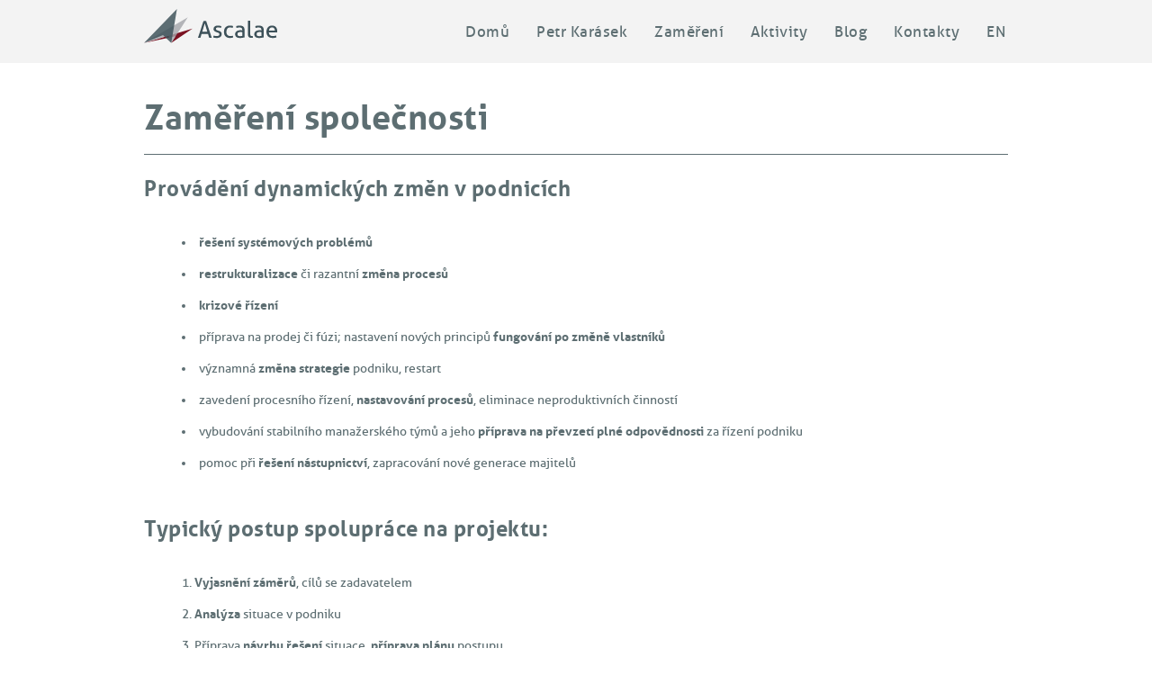

--- FILE ---
content_type: text/html; charset=UTF-8
request_url: https://www.ascalae.cz/cs/zamereni-spolecnosti/
body_size: 7203
content:

<!DOCTYPE html> <!-- HTML 5 -->
<html dir="ltr" lang="cs">
<head>
<meta charset="utf-8" />
<meta name="robots" content="all,follow" />
<meta name="rating" content="general" />
<meta name="author" content="ascalae.cz" />
<meta name="generator" content="BlueGhost.cz s.r.o., https://www.blueghost.cz" />
<meta name="dcterms.rightsHolder" content="ascalae.cz" />
<meta name="description" content="Zaměření" />
<link rel="shortcut icon" href="https://www.ascalae.cz/images/other/favicon.ico" type="image/x-icon" />
<title>Zaměření společnosti | ascalae.cz - Specialista na řízení firem</title>

<!--[if lte IE 8]>
<script type="text/javascript" src="https://www.ascalae.cz/data/html5.js"></script>
<script type="text/javascript">
 document.createElement('header');
 document.createElement('hgroup');
 document.createElement('nav');
 document.createElement('menu');
 document.createElement('section');
 document.createElement('article');
 document.createElement('aside');
 document.createElement('footer'); 
</script>
<![endif]-->

<!-- JQUERY -->
<script src="https://www.ascalae.cz/data/jQueryPlugins/jquery-1.10.2.min.js"></script>
<!-- JQUERY migrate -->
<script src="https://www.ascalae.cz/data/jQueryPlugins/jquery-migrate-1.2.1.min.js"></script>


<!-- jQuery UI -->
<script type="text/javascript" src="https://www.ascalae.cz/data/jQueryPlugins/jquery-ui-1.10.3/js/jquery-ui-1.10.3.custom.min.js"></script>
<link rel="stylesheet" type="text/css" href="https://www.ascalae.cz/data/jQueryPlugins/jquery-ui-1.10.3/css/smoothness/jquery-ui-1.10.4.custom.css"/>
<script type="text/javascript" src="https://www.ascalae.cz/data/jQueryPlugins/QapTcha/jquery.ui.touch.js"></script>

<!-- jQuery TimepickerAddOn -->
<script defer type="text/javascript" src="https://www.ascalae.cz/data/jQueryPlugins/jquery-ui-timepicker-addon.js"></script>
<link rel="stylesheet" type="text/css" href="https://www.ascalae.cz/data/jQueryPlugins/jquery-ui-timepicker-addon.css"/>

<!-- BlueGhost JS functions -->
<script type="text/javascript" src="https://www.ascalae.cz/data/functions.js"></script>



<!-- Youtube and Vimeo API (improves video on touch devices and gives better HD support) -->
<script defer type="text/javascript" src="https://www.youtube.com/iframe_api"></script>
<script defer type="text/javascript" src="https://a.vimeocdn.com/js/froogaloop2.min.js"></script>

<!-- google maps -->
<script type="text/javascript" src="https://maps.google.com/maps/api/js?sensor=false"></script>

<!-- Fresco -->
<script type="text/javascript" src="https://www.ascalae.cz/data/jQueryPlugins/fresco/fresco.js"></script>
<link rel="stylesheet" type="text/css" href="https://www.ascalae.cz/css/fresco/fresco.css"/>

<script type="text/javascript" src="https://www.ascalae.cz/data/jquery.cycle.all.min.js"></script>

<!-- jQuery Cookie -->
<script type="text/javascript" src="https://www.ascalae.cz/data/jQueryPlugins/jquery.cookie.js"></script>

<!-- gMap3 -->
<script type="text/javascript" src="https://www.ascalae.cz/data/jQueryPlugins/gmap3.min.js"></script>	

<!-- qtip -->
<script type="text/javascript" src="https://www.ascalae.cz/data/jQueryPlugins/qtip/jquery.qtip.min.js"></script>
<link rel="stylesheet" type="text/css" href="https://www.ascalae.cz/data/jQueryPlugins/qtip/jquery.qtip.min.css"/>

<!-- Textext -->
<script type="text/javascript" src="https://www.ascalae.cz/data/jQueryPlugins/textext/js/textext.core.js"></script>
<script type="text/javascript" src="https://www.ascalae.cz/data/jQueryPlugins/textext/js/textext.plugin.ajax.js"></script>
<script type="text/javascript" src="https://www.ascalae.cz/data/jQueryPlugins/textext/js/textext.plugin.arrow.js"></script>
<script type="text/javascript" src="https://www.ascalae.cz/data/jQueryPlugins/textext/js/textext.plugin.autocomplete.js"></script>
<script type="text/javascript" src="https://www.ascalae.cz/data/jQueryPlugins/textext/js/textext.plugin.suggestions.js"></script>


<link rel="stylesheet" type="text/css" href="https://www.ascalae.cz/data/jQueryPlugins/textext/css/textext.core.css" media="all" />
<link rel="stylesheet" type="text/css" href="https://www.ascalae.cz/data/jQueryPlugins/textext/css/textext.plugin.arrow.css" media="all" />
<link rel="stylesheet" type="text/css" href="https://www.ascalae.cz/data/jQueryPlugins/textext/css/textext.plugin.autocomplete.css" media="all" /> 

<!-- QapTcha -->
<link rel="stylesheet" type="text/css" href="https://www.ascalae.cz/data/jQueryPlugins/QapTcha/QapTcha.jquery.css" media="all" />
<script type="text/javascript" src="https://www.ascalae.cz/data/jQueryPlugins/QapTcha/QapTcha.jquery.js"></script>




<!--  jQuery placeholder for IE -->
<script type="text/javascript" src="https://www.ascalae.cz/data/jQueryPlugins/jquery.placeholder.js"></script>
<!--[if lte IE 9]>
<script type="text/javascript">
	$(document).ready(function(){
		$('input, textarea').placeholder();
	})
</script>	
<![endif]-->

<!-- STYLES -->


<!-- RESPONSIVE -->
<!-- RESPONSIVE END -->



<!-- CSS CONNECT FRONTEND-->


<link rel="stylesheet" type="text/css" href="https://www.ascalae.cz/css/style.css?v01" media="all" />
<link rel="stylesheet" type="text/css"  href="https://www.ascalae.cz/css/modules.css" media="all" />
<link rel="stylesheet" type="text/css" 
	 
href="https://www.ascalae.cz/css/menu.css"  />

	<!-- CSS alternatives browsers -->
	<script type="text/javascript" src="https://www.ascalae.cz/data/css_alternative.js"></script>
	<script type="text/javascript">
		alternateCssInit("https://www.ascalae.cz", "")
	</script>
	<!-- CSS alternatives browsers end -->

<!-- CSS CONNECT FRONTEND END-->



<!-- STYLES END -->

<!-- SHORTCUT -->
<script type="text/javascript" src="https://www.ascalae.cz/auth/data/shortcut.js"></script>

<script type="text/javascript">
		shortcut.add("Ctrl+S", function(e){
			if($("form#form").length != 0){
				$("form#form").submit();
			}
			e.preventDefault();
		});
</script>

<!-- SHORTCUT END -->


</head>


<body  itemscope itemtype="http://schema.org/WebPage"  >
	<div id="page-body-image" ></div>

<script type="text/javascript">

$(document).ready(function(){
$('#slideshow-content').cycle({
fx:     'fade',
speed:  2000,
timeout: 5000,
pager:  'nav.slideshow-listing-inner',
pagerAnchorBuilder: pagerFactory,
prev: 'nav.slideshow-listing .icon-back',
next: 'nav.slideshow-listing .icon-proceed',
activePagerClass: 'icon-slide-activated',
fit: 1,
slideResize: 0
});

function pagerFactory(idx, slide) {
return '<a class="icon-tiny icon-slide" href="javascript:;"><span class="hidden">'+(idx+1)+'</span></a>';
};
});
</script>


<!--PAGE HEADER -->
<header id="page-header" role="banner" >
	<div class="inner">
<!--LOGO-->
<h2 id="logo">
<a href="/cs/" title="Návrat na úvodní stránku">
<img src="/images/style/logo.svg" alt="ascalae.cz" />
</a>
</h2>
<!--LOGO END-->

<!--LANGUAGE SELECTION-->

<!--LANGUAGE SELECTION END-->
<!--MAIN MENU-->


	<a href="#" id="main-menu-responsive-switch" title="Skrýt nebo zobrazit menu"><span>Zobrazit menu</span></a>
	
	<nav id="main-menu" role="navigation">
		<ul class="ul-level-1"><li class="li-level-1"><a class="link level-1 " href="/cs/" title=""><span>Domů</span></a>
				
				</li><li class="li-level-1"><a class="link level-1 " href="/cs/petr-karasek/" title="Profil manažera"><span>Petr Karásek</span></a>
				
				</li><li class="li-level-1"><a class="link level-1 activated" href="/cs/zamereni-spolecnosti/" title="Zaměření"><span>Zaměření</span></a>
				
				</li><li class="li-level-1"><a title="" class="link level-1 " href="/cs/aktivity/"><span>Aktivity</span></a><a href="javascript:;" title="rozbalit / skrýt" class="opener level-1"><span>Rozbalit / skrýt</span></a><ul class="ul-level-2"><li class="li-level-2"><a title="Projekty" class="link level-2 " href="/cs/projekty/"><span>Projekty</span></a><a href="javascript:;" title="rozbalit / skrýt" class="opener level-2"><span>Rozbalit / skrýt</span></a><ul class="ul-level-3"><li class="li-level-3"><a class="link level-3 " href="/cs/tatra/" title="Tatra"><span>Tatra</span></a>
				
				</li><li class="li-level-3"><a class="link level-3 " href="/cs/disa/" title="DISA"><span>DISA</span></a>
				
				</li><li class="li-level-3"><a class="link level-3 " href="/cs/aweld/" title="AWELD"><span>AWELD</span></a>
				
				</li><li class="li-level-3"><a class="link level-3 " href="/cs/kovosvit/" title="Kovosvit"><span>Kovosvit</span></a>
				
				</li><li class="li-level-3"><a class="link level-3 " href="/cs/essa-czech/" title=""><span>ESSA Czech</span></a>
				
				</li><li class="li-level-3"><a class="link level-3 " href="/cs/mendelova-univerzita/" title="Mendelova univerzita"><span>Mendelu</span></a>
				
				</li></ul></li><li class="li-level-2"><a class="link level-2 " href="/cs/reference/" title="Výběr z referencí"><span>Reference</span></a>
				
				</li><li class="li-level-2"><a class="link level-2 " href="/cs/prednasky-a-konference/" title="Přednášky a konference"><span>Přednášky, konference</span></a>
				
				</li><li class="li-level-2"><a class="link level-2 " href="/cs/spolupracovnici/" title="Týmová spolupráce"><span>Týmová spolupráce</span></a>
				
				</li><li class="li-level-2"><a class="link level-2 " href="/cs/odborna-literatura/" title="Odborná literatura"><span>Odborná literatura</span></a>
				
				</li></ul></li><li class="li-level-1"><a title="Blog a články" class="link level-1 " href="/cs/blog/"><span>Blog</span></a><a href="javascript:;" title="rozbalit / skrýt" class="opener level-1"><span>Rozbalit / skrýt</span></a><ul class="ul-level-2"><li class="li-level-2"><a title="Blog." class="link level-2 " href="/cs/blog-1/"><span>Blog.</span></a><a href="javascript:;" title="rozbalit / skrýt" class="opener level-2"><span>Rozbalit / skrýt</span></a><ul class="ul-level-3"><li class="li-level-3"><a class="link level-3 " href="/cs/generacni-stret/" title="Generační střet"><span>Generační střet</span></a>
				
				</li><li class="li-level-3"><a class="link level-3 " href="/cs/jake-trendy-budou-nejvice-ovlivnovat-ceskou-ekonomiku-v-roce-2016/" title="Trendy 2016"><span>Trendy 2016</span></a>
				
				</li><li class="li-level-3"><a class="link level-3 " href="/cs/svoboda-rozhodovani-musi-byt-nadrazena-i-omezovani-soukromi-z-duvodu-bezpecnosti/" title="Svoboda rozhodování"><span>Svoboda rozhodování</span></a>
				
				</li><li class="li-level-3"><a class="link level-3 " href="/cs/kam-kracis-ceska-republiko-aneb-cr-za-25-let/" title=""><span>Kam kráčíš Česká republiko aneb ČR za 25 let</span></a>
				
				</li><li class="li-level-3"><a class="link level-3 " href="/cs/oceneni-by-si-zaslouzil-kazdy-poctivy-podnikatel/" title="Ocenění by si zasloužil každý poctivý podnikatel."><span>Ocenění by si zasloužil každý poctivý podnikatel.</span></a>
				
				</li><li class="li-level-3"><a class="link level-3 " href="/cs/bez-prace-nejsou-kolace-to-plati-i-pro-generaci-y/" title="Bez práce nejsou koláče."><span>Bez práce nejsou koláče.</span></a>
				
				</li><li class="li-level-3"><a class="link level-3 " href="/cs/rozhodovani-o-evropskych-regulacich-je-casto-odtrzeno-od-racionalni-reality/" title="Rozhodování o evropských regulacích"><span>Rozhodování o evropských regulacích</span></a>
				
				</li><li class="li-level-3"><a class="link level-3 " href="/cs/kam-vede-podcenovani-technickeho-vzdelavani/" title="Podceňování technického vzdělávání."><span>Podceňování technického vzdělávání.</span></a>
				
				</li><li class="li-level-3"><a class="link level-3 " href="/cs/historie-je-plna-chyb-jejichz-principy-se-stale-opakuji/" title="Historie je plná chyb, jejichž principy se stále opakují."><span>Historie je plná chyb, jejichž principy se stále opakují.</span></a>
				
				</li><li class="li-level-3"><a class="link level-3 " href="/cs/navratnost-investic-do-vedy-a-vyzkumu/" title="Návratnost investic do vědy a výzkumu."><span>Návratnost investic do vědy a výzkumu.</span></a>
				
				</li><li class="li-level-3"><a class="link level-3 " href="/cs/co-chybi-soucasnym-absolventum-ss-a-vs/" title="Co chybí současným absolventům SŠ a VŠ."><span>Co chybí současným absolventům SŠ a VŠ.</span></a>
				
				</li><li class="li-level-3"><a class="link level-3 " href="/cs/diplomacie-by-mela-mit-hlavni-prioritu-v-hajeni-hospodarskych-zajmu-zeme/" title="Priorita diplomacie"><span>Priorita diplomacie</span></a>
				
				</li><li class="li-level-3"><a class="link level-3 " href="/cs/interim-manazeri-uplatnuji-sve-znalosti-a-zkusenosti-neprodavaji-svoji-prostou-pracovni-silu/" title="Interim manažeři"><span>Interim manažeři</span></a>
				
				</li><li class="li-level-3"><a class="link level-3 " href="/cs/hospodarska-krize-je-jine-jmeno-pro-mravni-bidu/" title="Hospodářská krize - mravní bída"><span>Hospodářská krize - mravní bída</span></a>
				
				</li><li class="li-level-3"><a class="link level-3 " href="/cs/je-mobilita-pracovni-sily-v-cr-na-nizke-urovni/" title="Mobilita pracovní síly v ČR"><span>Mobilita pracovní síly v ČR</span></a>
				
				</li><li class="li-level-3"><a class="link level-3 " href="/cs/trh-eu-1/" title="Trh EU patří k těm nejnáročnějším. Pokud se na něj české podniky orientují, nemůže to být považováno za chybu"><span>Trh EU patří k těm nejnáročnějším</span></a>
				
				</li><li class="li-level-3"><a class="link level-3 " href="/cs/alternativni-pohony-v-automobilovem-prumyslu/" title="Alternativní pohony v automobilovém průmyslu"><span>Alternativní pohony v automobilovém průmyslu</span></a>
				
				</li><li class="li-level-3"><a class="link level-3 " href="/cs/elektromobilita/" title="Jaké jsou blízké perspektivy rozvoje elektromobility v dopravě?"><span>Jaké jsou blízké perspektivy rozvoje elektromobility v dopravě?</span></a>
				
				</li><li class="li-level-3"><a class="link level-3 " href="/cs/jake-jsou-moznosti-dalsiho-zvysovani-produktivity-prace/" title="Možnosti zvyšování produktivity práce"><span>Možnosti zvyšování produktivity práce</span></a>
				
				</li><li class="li-level-3"><a class="link level-3 " href="/cs/prinosy-naklady-a-rizika-elektromobilu/" title="Přínosy, náklady a rizika elektromobilů"><span>Přínosy, náklady a rizika elektromobilů</span></a>
				
				</li><li class="li-level-3"><a class="link level-3 " href="/cs/uvodni-slovo-k-autobiografii-vratislava-kulhanka/" title="Úvodní slovo k autobiografii Vratislava Kulhánka"><span>Úvodní slovo k autobiografii Vratislava Kulhánka</span></a>
				
				</li><li class="li-level-3"><a class="link level-3 " href="/cs/cesti-vyrobci-autodilu-a-elektromobilita/" title="Čeští výrobci autodílů a elektromobilita"><span>Čeští výrobci autodílů a elektromobilita</span></a>
				
				</li><li class="li-level-3"><a class="link level-3 " href="/cs/stat-by-mel-vice-podporovat-spolupraci-firem-a-skol/" title=""><span>Stát by měl více podporovat spolupráci firem a škol</span></a>
				
				</li><li class="li-level-3"><a class="link level-3 " href="/cs/rok-s-gdpr/" title=""><span>Rok s GDPR</span></a>
				
				</li><li class="li-level-3"><a class="link level-3 " href="/cs/faktory-ziskovosti-firmy/" title=""><span>Faktory ziskovosti firmy</span></a>
				
				</li><li class="li-level-3"><a class="link level-3 " href="/cs/vliv-emisnich-predpisu-na-trh-vozidel/" title=""><span>Vliv emisních předpisů na trh vozidel</span></a>
				
				</li><li class="li-level-3"><a class="link level-3 " href="/cs/podniky-s-finalni-vyrobou-dociluji-lepsich-vysledku/" title=""><span>Podniky s finální výrobou docilují lepších výsledků</span></a>
				
				</li><li class="li-level-3"><a class="link level-3 " href="/cs/banky-maji-strach-z-automobiloveho-prumyslu/" title=""><span>Banky mají strach</span></a>
				
				</li><li class="li-level-3"><a class="link level-3 " href="/cs/caim-na-cee-automotive-supply-chain-2019/" title=""><span>CAIM na CEE Automotive Supply Chain 2019</span></a>
				
				</li><li class="li-level-3"><a class="link level-3 " href="/cs/vetsina-problemu-se-da-otocit-v-prilezitost/" title=""><span>Většina problémů se dá otočit v příležitost</span></a>
				
				</li><li class="li-level-3"><a class="link level-3 " href="/cs/krizove-rizeni-podniku-a-koronavirus/" title=""><span>Krizové řízení podniků a koronavirus</span></a>
				
				</li><li class="li-level-3"><a class="link level-3 " href="/cs/videokonference-turnaround-management-association-cr/" title=""><span>Videokonference Turnaround Management Association ČR </span></a>
				
				</li><li class="li-level-3"><a class="link level-3 " href="/cs/krize-v-doprave-nebo-doprava-v-krizi/" title=""><span>Krize v dopravě, nebo doprava v krizi?</span></a>
				
				</li><li class="li-level-3"><a class="link level-3 " href="/cs/je-autoprumysl-v-krizi/" title=""><span>Je autoprůmysl v krizi?</span></a>
				
				</li><li class="li-level-3"><a class="link level-3 " href="/cs/krach-elektromobilu/" title=""><span>Krach elektromobilu</span></a>
				
				</li><li class="li-level-3"><a class="link level-3 " href="/cs/krize-vznetovych-motoru/" title=""><span>Krize vznětových motorů</span></a>
				
				</li><li class="li-level-3"><a class="link level-3 " href="/cs/analyza-ceskeho-prumyslu-2020/" title=""><span>Analýza českého průmyslu 2020 </span></a>
				
				</li><li class="li-level-3"><a class="link level-3 " href="/cs/krizovi-manazeri-radi-firmam/" title=""><span>Krizoví manažeři radí firmám</span></a>
				
				</li><li class="li-level-3"><a class="link level-3 " href="/cs/pandemie-vysava-z-firem-penize/" title=""><span>Pandemie vysává z firem peníze</span></a>
				
				</li><li class="li-level-3"><a class="link level-3 " href="/cs/barometr-ceskeho-prumyslu/" title=""><span>Barometr českého průmyslu</span></a>
				
				</li><li class="li-level-3"><a class="link level-3 " href="/cs/barometr-ceskeho-prumyslu-05-2021/" title=""><span>Barometr českého průmyslu 05/2021</span></a>
				
				</li><li class="li-level-3"><a class="link level-3 " href="/cs/barometr-ceskeho-prumyslu-09-2021/" title=""><span>Barometr českého průmyslu 09/2021</span></a>
				
				</li><li class="li-level-3"><a class="link level-3 " href="/cs/prevence-firemnich-krizi/" title=""><span>Prevence firemních krizí</span></a>
				
				</li><li class="li-level-3"><a class="link level-3 " href="/cs/06-2023-barometr-ceskeho-prumyslu/" title=""><span>06/2023 | Barometr českého průmyslu</span></a>
				
				</li><li class="li-level-3"><a class="link level-3 " href="/cs/strojirenstvi-je-aktualne-na-pozitivni-vlne-strojari-se-nemusi-o-sve-remeslo-obavat/" title="Strojírenství je aktuálně na pozitivní vlně"><span>Strojírenství je na pozitivní vlně</span></a>
				
				</li></ul></li><li class="li-level-2"><a class="link level-2 " href="/cs/clanky/" title="Články"><span>Články</span></a>
				
				</li><li class="li-level-2"><a class="link level-2 " href="/cs/reportaze/" title="Reportáže"><span>Reportáže</span></a>
				
				</li><li class="li-level-2"><a class="link level-2 " href="/cs/podcasty/" title="Podcasty"><span>Podcasty</span></a>
				
				</li></ul></li><li class="li-level-1"><a class="link level-1 " href="/cs/kontakty/" title="Kontakty"><span>Kontakty</span></a>
				
				</li><li class="li-level-1"><a class="link level-1 " href="/cs/in-english/" title=""><span>EN</span></a>
				
				</li></ul>
	</nav>
	
<!-- MAIN MENU END -->
	</div>
</header>
<!--PAGE HEADER END-->

<!-- SLIDESHOW -->
<!-- SLIDESHOW END -->


<!--PAGE BANNERS-->
<!--PAGE BANNERS END-->

<div id="container">
<!-- MAIN CONTENT -->
<div id="main-container" role="main">

<article id="main-content" class="" role="main">

	<h1>Zaměření společnosti</h1>

<!-- PEREX -->


<!-- PEREX END -->
<p id="navigation"><a href="/" title="Návrat na úvodní stránku">ascalae.cz</a> &gt; <a href="/cs/zamereni-spolecnosti/" title="Zaměření">Zaměření společnosti</a></p>	
	<div class="page-main-text"><h3>Provádění dynamických změn v podnicích</h3>
<ul>
<li><strong>řešení systémových problémů</strong></li>
<li><strong>restrukturalizace</strong> či razantní <strong>změna procesů</strong></li>
<li><strong>krizové řízení</strong></li>
<li>příprava na prodej či fúzi; nastavení nových principů <strong>fungování po změně vlastníků</strong></li>
<li>významná <strong>změna strategie</strong> podniku, restart</li>
<li>zavedení procesního řízení, <strong>nastavování procesů</strong>, eliminace neproduktivních činností</li>
<li>vybudování stabilního manažerského týmů a jeho <strong>příprava na převzetí plné odpovědnosti</strong> za řízení podniku</li>
<li>pomoc při <strong>řešení nástupnictví</strong>, zapracování nové generace majitelů</li>
</ul>
<h3>Typický postup spolupráce na projektu:</h3>
<ol>
<li><strong>Vyjasnění záměrů</strong>, cílů se zadavatelem</li>
<li><strong>Analýza</strong> situace v podniku</li>
<li>Příprava <strong>návrhu řešení</strong> situace, <strong>příprava plánu</strong> postupu</li>
<li><strong>Diskuze</strong> připravených návrhů se zadavatelem, případné úpravy</li>
<li><strong>Schválení</strong> plánu postupu zadavatelem, projednání zdrojů (včetně času) a uzavření dohody</li>
<li><strong>Start realizace</strong> dle schváleného plánu, <strong>převzetí zodpovědnosti</strong></li>
<li><strong>Kontrolní milníky</strong> postupu</li>
<li>Termínovaný konec realizace, <strong>vyhodnocení, předání</strong></li>
<li>Případně následný monitoring vývoje, doporučení případných korekcí, mentoring managementu či vlastníků</li>
</ol>
<h3>Omezení rizik pro klienty:</h3>
<ul>
<li>postup je rozfázován
<ul>
<li>ve fázi analýzy a přípravy návrhu postupu žádná rizika nehrozí – činnost je prováděna paralelně k dosavadnímu fungování podniku a nijak (kromě čerpání informací) do něj nezasahuje</li>
<li>po schválení plánu jsou nastaveny kontrolní milníky, zadavatel dostává pravidelné podrobné zprávy (zpočátku týdenní, dvoutýdenní, posléze po dohodě měsíční) a může a měl by si neustále kontrolovat soulad postupu se schváleným plánem</li>
</ul>
</li>
<li>mandátní smlouva upravuje odpovědnost, kterou přebírá interim manažer</li>
<li>interim manažer je vázán etickým kodexem České asociace interim managementu (viz <span style="text-decoration: underline;"><a href="http://www.caim.cz">web</a></span>)</li>
<li>reference z předešlých projektů</li>
<li>osobní integrita a konzistentnost poskytovatele služeb</li>
</ul></div>

<!-- PHOTOS -->
	<!-- PHOTOS END -->		

<!-- PHOTOGALLERY -->
	<!-- PHOTOGALLERY END -->

<!-- VIDEOS -->
	<!-- VIDEOS END -->

<!-- GOOGLE MAP -->
		
<!-- GOOGLE MAP END -->

<!-- FILES -->
	<!-- FILES END -->





<!--RESTOWEB RESERVATION FORM -->	


<!--RESTOWEB RESERVATION FORM END-->

<!-- RESTOWEB RESERVATION BOOKIO -->
<!-- RESTOWEB RESERVATION BOOKIO END -->



<!--CONTACT FORM -->	


<!--CONTACT FORM END-->


<!-- SOCIAL NETWORKS SHARING -->
<!-- SOCIAL NETWORKS SHARING  END -->

</article>

<!--MAIN COMPLEMENTARY BEGIN-->
<aside role="complementary" id="main-complementary">
		<!-- NEWSLETTER REGISTRATION -->
		<!-- NEWSLETTER REGISTRATION END -->
	
			
</aside>
<!--MAIN COMPLEMENTARY END-->

</div>

<!-- MAIN CONTENT END -->
</div>

<!-- NEWS -->
<!-- NEWS END -->
	
<!--PAGE FOOTER-->
<footer id="page-footer" >
<div class="inner">
<div id="footer-first-block">
<!--FOOTER CONTACT DATA-->
<section id="footer-contact-data">
	<a href="/">
		<img src="/images/style/footer-logo.svg" alt="ASCALAE spol. s r.o." width="262" />
	</a>
	<ul>
<li>ASCALAE spol. s r.o.</li>
<li>Západní 1569</li>
<li>263 01 Dobříš</li>
<li>Česká republika</li>
<li></li>
<li>Jednatel:</li>
<li>Ing. Petr Karásek</li>
<li></li>
<li>Telefon: + 420 602 580 595</li>
<li>Email: ascalae@ascalae.cz</li>
</ul></section>
<!--FOOTER CONTACT DATA END-->

<!--COMPLETIVE MENU-->
<!--COMPLETIVE MENU END-->

</div>
<div id="footer-second-block">

<!--FOOTER CONTACT FORM-->

<section id="footer-contact-form" >

	<h3>Spojte se s námi</h3>
	
		
	
	
	<form class="contact-form" action="#footer-contact-form" method="post" name="contact-form">
		<input id="name" type="text" name="contact_form[name]"  placeholder="Jméno a příjmení" required value="" />
		<input type="email" name="contact_form[email]" placeholder="E-mail" required value="" />
		<input id="phone" type="tel" name="contact_form[phone]" placeholder="Telefon" required value="" />
		<textarea id="message" name="contact_form[message]" placeholder="Vaše zpráva" required ></textarea>
		
		<input type="text" class="riddle" value="" name="contact_form[subject]" placeholder="Predmět" />
		
		<input type="hidden" value="footer-contact-form" name="contact_form[position]"  />
		
		<button class="button-proceed button-medium" name="contact_form[submit]" value="1" type="submit"><span>Odeslat</span></button>
	</form>
	
		
</section>
<!--FOOTER CONTACT FORM END-->

</div>

<nav id="fixed-options">  
  
  <a href="javascript:;" class="icon-medium icon-up"><span class="hidden">Nahoru</span></a> 
<!--RESERVATION STRIP-->
  <!-- RESERVATION STRIP -->  	
</nav>

<!--COPYRIGHT-->


<!--COPYRIGHT END-->
</div>
</footer>
		<div id="copyright" role="contentinfo">
			<p>
				© 2015 ascalae.cz, všechna práva vyhrazena. Internetové stránky vytvořila firma <a title="Internetové stránky, internetové obchody, internetový marketing, Grafika, Optimalizace pro vyhledávače SEO" href="http://blueghost.cz">BlueGhost.cz</a>			</p>
		</div>
<!--PAGE FOOTER END-->



<!-- GOOGLE ANALYTICS -->

<script>
  (function(i,s,o,g,r,a,m){i['GoogleAnalyticsObject']=r;i[r]=i[r]||function(){
  (i[r].q=i[r].q||[]).push(arguments)},i[r].l=1*new Date();a=s.createElement(o),
  m=s.getElementsByTagName(o)[0];a.async=1;a.src=g;m.parentNode.insertBefore(a,m)
  })(window,document,'script','//www.google-analytics.com/analytics.js','ga');

  ga('create', 'UA-70928630-1', 'ascalae.cz');
  ga('send', 'pageview');

</script>

<!-- GOOGLE ANALYTICS END -->





</body>
</html>


--- FILE ---
content_type: text/css
request_url: https://www.ascalae.cz/data/jQueryPlugins/textext/css/textext.core.css
body_size: 187
content:
.text-core {
  position: relative;
}
.text-core .text-wrap {
  background: #fff;
}
.text-core .text-wrap textarea,
.text-core .text-wrap input {
  /*-webkit-box-sizing: border-box;
  -moz-box-sizing: border-box;
  box-sizing: border-box;
  -webkit-border-radius: 0px;
  -moz-border-radius: 0px;
  border-radius: 0px;
  border: 1px solid #9daccc;
  outline: none;
  resize: none;
  position: absolute;
  z-index: 1;
  background: none;
  overflow: hidden;
  margin: 0;
  padding: 3px 5px 4px 5px;
  white-space: nowrap;
  font: 11px "lucida grande", tahoma, verdana, arial, sans-serif;
  line-height: 13px;
  height: auto;*/
}

.text-label .autocomplete-daily {
    /*  */
    background: red;
  }


--- FILE ---
content_type: text/css
request_url: https://www.ascalae.cz/data/jQueryPlugins/QapTcha/QapTcha.jquery.css
body_size: 166
content:
/*****************/
/** QapTcha CSS **/
/*****************/
.QapTcha {float:left;margin-top:20px;width:100%;}
.QapTcha .clr{clear:both}
.QapTcha .bgSlider {width:100%;height:37px;float:left;border:1px solid #040404;background-color:#FFFFFF;}
.QapTcha .Slider {width:52px;height:37px;background:transparent url('./bg_draggable_qaptcha.jpg') no-repeat;cursor:e-resize;position:relative;top:0;left:0}
.QapTcha .TxtStatus {width:252px;margin-top:-45px;text-align:left;color:#bb2828;font-family:Verdana;font-size:10px;clear:both}
.QapTcha .dropSuccess {color:#4e8b37}
.QapTcha .dropError {color:#bb2828}

--- FILE ---
content_type: text/css
request_url: https://www.ascalae.cz/css/style.css?v01
body_size: 6563
content:
@charset "utf-8";
/* STYLE.CSS : Obsahuji css k zakladnim elementum a zakladni verzi webu */

@font-face {
  font-family: 'aller';
  src: url('/css/fonts/aller_std_bd-webfont.eot');
  src: url('/css/fonts/aller_std_bd-webfont.eot?#iefix') format('embedded-opentype'),
  url('/css/fonts/aller_std_bd-webfont.ttf') format('truetype');
  font-weight: 700;
  font-style: normal;
}

@font-face {
  font-family: 'aller';
  src: url('/css/fonts/aller_std_it-webfont.eot');
  src: url('/css/fonts/aller_std_it-webfont.eot?#iefix') format('embedded-opentype'),
  url('/css/fonts/aller_std_it-webfont.ttf') format('truetype');
  font-weight: normal;
  font-style: italic;
}

@font-face {
  font-family: 'aller';
  src: url('/css/fonts/aller_std_ltit-webfont.eot');
  src: url('/css/fonts/aller_std_ltit-webfont.eot?#iefix') format('embedded-opentype'),
  url('/css/fonts/aller_std_ltit-webfont.ttf') format('truetype');
  font-weight: 300;
  font-style: italic;
}

@font-face {
  font-family: 'aller';
  src: url('/css/fonts/aller_std_rg-webfont.eot');
  src: url('/css/fonts/aller_std_rg-webfont.eot?#iefix') format('embedded-opentype'),
  url('/css/fonts/aller_std_rg-webfont.ttf') format('truetype');
  font-weight: 400;
  font-style: normal;
}


body.mce-content-body {   /* nastaveni pozadi vizualniho editoru v administraci */
   background: #fff;
   padding:1em; 
}

/* obecne */

body{
	margin:0px;
	padding:0px;
	font-family:"aller", 'Open Sans', Arial, Helvetica, sans-serif;
	color:#5d6e72;
	font-size:100%; /* základní hodnota od níž se odvíjejí hodnoty písma s jednotkou "em", 100% = cca 16px */
    background:#FFFFFF;
}
a,
a strong{
	color:#5d6e72;
  text-decoration: none;
  letter-spacing: 0.5px;

}
a:hover,
a:hover strong{
	color:#5d6e72;
  text-decoration: underline;
}
a img{
	border:none;
}
img{    /* max-width je nastavena kvuli responsivnimu designu */
  max-width: 100%;
  height: auto;
}
strong{ 
  color:#5d6e72;
}
time{ 
	color:#5d6e72;
}
h1 , h2 , h3 , h4 , h5, h6{ /* nastavuje barvu všech těchto prvků */ 
	font-weight:bold;
  line-height:1.2;
  margin:1em 0 0.5em 0;
  color:#5d6e72;
  letter-spacing: 0.5px;
}
h1{
  font-size:2.375em;
  border-bottom: 1px solid;
  padding-bottom: 18px;
}
h2{font-size:2.250em;}
h3{font-size:1.500em;}
h4{font-size:1.125em;}
h5{font-size:1.000em;}
h6{font-size:0.875em;}

p{
  font-size:0.875em;
  line-height:1.8;
  margin:0 0 1em 0;
  letter-spacing: 0.5px;
}
ul, ol{
	margin:2.5em 0 2.5em 2em;
	padding:0 0 0 0em;
  color:#5d6e72;
  font-size:0.875em;
  line-height:1.5;
  list-style-position:inside;  
}
li{
	padding:0 0 1em 1em;  
}
div.table-container{ /* zajistuje posouvani tabulky pokud je vetsi nez matersky prvek */
	width:100%;
	overflow: auto;
	margin:2.5em 0 2.5em 0;
}
table{
	border-collapse:collapse;
	margin:0;
}
table td{
	border:none;
  padding:0.8em 1em 0.8em 1em;
  color:#5d6e72;
  font-size:0.875em;
}
table th{
  border:none;
  padding:0.8em 0.9em 0.8em 0.9em;
  color:#5d6e72;
  font-weight: normal;
  font-size:1em;
  text-align: left;
}
table tr th{background:#f6fafc;} /* pozadí hlavičky */
table tr:nth-child(2n+1) td{background:#f6fafc;} /* pozadí lichých řádků */
table tr:nth-child(2n) td{background:#edf4f9;} /* pozadí sudých řádků */

table.no-border{
	margin:0;
}
table.no-border td{
	border:none;
  background:none;
}
iframe{
  border:none;
}
	/* generally forms*/				/* Definovány forms inputs a selects */
  
  /* === General design ===*/  /* Postaci nastavit border-color a color, pripadne typ pisma ostatni ponechat */
	
  input[type=text],
  input[type=password],
  input[type=tel],
  input[type=email],
  input[type=url],
  input[type=search],
	textarea,
	select{
    font-size: 0.9375em;
    font-family:"aller", 'Open Sans', Arial, Helvetica, sans-serif;
    width: 100%;
    box-sizing: border-box;
    -moz-box-sizing: border-box;
    /* border-radius: 5px; */
    position: relative;
    z-index: 0;
    padding: 12px 12px 11px;
    margin: 1px 0 12px 0;
    color: #5d6e72;
    background: #e6e6e6;
    border: 1px solid #e6e6e6;
	}  
  input[type=text]:focus,
  input[type=tel]:focus,
  input[type=email]:focus,
  input[type=url]:focus,
  input[type=search]:focus,
	textarea:focus,
	select:focus{
		box-shadow: 0 0 3px #64c4ff; 
    border:1px solid #1d85c4;
	}
	textarea{
		min-height:125px;
    resize:none;
    overflow: auto;
	}
  button,
	input[type=submit]{ /* neutralizuje rozdily mezi "a" a input type="submit" */
		border:none;
		cursor:pointer;
		color:#002938;
		font-family:Arial, Helvetica, sans-serif;
    -webkit-appearance:none;
    -moz-appearance:none;
	}
	input[type=checkbox] {
	 	border:none;
    padding:0;
	}
	label{
		color:#002938;
		display:block;
		font-size:0.875em;
    line-height:1;
    margin:1em 0 0.25em 0;
	}
	.checkbox-label{
		float:left;
	}
  input[type=text]:focus:invalid, /* ikonka ve spatne vyplnenych formularovych polich */
  input[type=tel]:focus:invalid,
  input[type=email]:focus:invalid,
  input[type=url]:focus:invalid,
  textarea:focus:invalid,
	select:focus:invalid{
    background: url(../images/style/icons-buttons/icon-tiny-error.png) right center no-repeat #e6e6e6;
    padding-right:1.5em;
    border-color:#a71010;  
    box-shadow: 0 0 3px #cd1717;
  }
  input[type=text]:required:valid, /* ikonka ve spravne vyplnenych formularovych polich */
  input[type=tel]:required:valid,
  input[type=email]:required:valid,
  input[type=url]:required:valid,
  textarea:required:valid,
	select:required:valid{
    background: url(../images/style/icons-buttons/icon-tiny-success.png) right center no-repeat #e6e6e6;
    padding-right:1.5em;
    border-color:#589405;
    box-shadow: 0 0 3px #83d215;
  } 
  .riddle{ /* uschovava antispamovou ochranu */
		display:none;
	}
  *:focus {outline: none;} /* odstranuje defaultni zvyrazneni aktivnich inputu v nekterych prohlizecich */

  ::-webkit-input-placeholder {opacity:0.8; color:#5d6e72;}
  ::-moz-placeholder {opacity:0.8; color:#5d6e72;}
  :-ms-input-placeholder {opacity:0.8; color:#5d6e72;}
  
  /* generally forms end*/ 
  
  /* === General design end ===*/ 
  
  /* messages */
  
  /* === General design ===*/ 
  
  article.message,
  .form-hint{                          /* obecne zprava */
	  width:100%;
    box-sizing:border-box; /* border-box = padding + border se zapocitavaji do width elementu */ 
    -moz-box-sizing:border-box;   
    color:#002938;
    border-radius:5px;
    padding:1em 1em 1em 4em;
    margin:1em 0 1em 0;	
    min-height:3em;
    box-shadow:0 1px 1px rgba(0,0,0,0.25);    /* tento zpusob zapisu umozni zapsat opacity u stinu */ 
    text-shadow: 0px 1px 1px #fff; 
    color:#303f44;
    background: url(../images/style/message-default.png) #d9dfe1;                                               /* IE8, IE9*/ 
    background-image: url(../images/style/message-default.png), -webkit-linear-gradient(top, #f2f4f5, #d9dfe1); /* Chrome 10+, Saf5.1+ */
    background-image: url(../images/style/message-default.png),    -moz-linear-gradient(top, #f2f4f5, #d9dfe1); /* FF3.6+ */
    background-image: url(../images/style/message-default.png),     -ms-linear-gradient(top, #f2f4f5, #d9dfe1); /* IE10 */
    background-image: url(../images/style/message-default.png),         linear-gradient(top, #f2f4f5, #d9dfe1); /* W3C */
    background-repeat:no-repeat;
    animation: status-showing 1s 0.5s 1 alternate forwards; 
    -webkit-animation: status-showing 1s 0.5s 1 alternate forwards;
    -moz-animation: status-showing 1s 0.5s 1 alternate forwards;  
    opacity:0;      /* ie 9*/
	}
  article.message.message-error{
    color:#304432;
    background:url(/../images/style/message-error.png) #f6e7e7;                                                /* IE8, IE9*/
    background-image: url(../images/style/message-error.png), -webkit-linear-gradient(top, #fbf3f3, #f6e7e7);  /* Chrome 10+, Saf5.1+ */
    background-image: url(../images/style/message-error.png),    -moz-linear-gradient(top, #fbf3f3, #f6e7e7);  /* FF3.6+ */
    background-image: url(/../images/style/message-error.png),     -ms-linear-gradient(top, #fbf3f3, #f6e7e7); /* IE10 */
    background-image: url(../images/style/message-error.png),         linear-gradient(top, #fbf3f3, #f6e7e7);  /* W3C */
    background-repeat:no-repeat; 
  }
  article.message.message-success{
    color:#203622;
    background:url(../images/style/message-success.png) #e6f1e7;                                                  /* IE8, IE9*/
    background-image: url(../images/style/message-success.png), -webkit-linear-gradient(top, #f3f8f3, #e6f1e7); /* Chrome 10+, Saf5.1+ */
    background-image: url(../images/style/message-success.png),    -moz-linear-gradient(top, #f3f8f3, #e6f1e7); /* FF3.6+ */
    background-image: url(../images/style/message-success.png),     -ms-linear-gradient(top, #f3f8f3, #e6f1e7); /* IE10 */
    background-image: url(../images/style/message-success.png),         linear-gradient(top, #f3f8f3, #e6f1e7); /* W3C */
    background-repeat:no-repeat; 
  }
  @keyframes status-showing{
    0% { opacity:0;}
    100% { opacity:1;}
  } 
  @-webkit-keyframes status-showing {
    0% { opacity:0;}
    100% { opacity:1;}
  }
  @-moz-keyframes status-showing {
    0% { opacity:0;}
    100% { opacity:1;}
  }
  
  /* === General design end ===*/ 
  
  /* messages end */
  
  /* buttons & icons */ /* buttons jsou obdelniky s textem uvnitr, icons tlacitka vedle textu*/
  
  /* vzdy je treba vytvorit grafiku pro vsechna nize uvedena tlacitka pro usnadneni prace jsou pripraveny tvary symbolu v icons-buttons/icons-shapes.psd */
    
	/* medium button */
       
  .button-proceed                           {background: #801424; float:right;}
    
	.button-medium{                           /* obecne vlastnosti button-large */
      height: 42px;
      line-height: 42px;
      display: block;
      font-size: 1em;
      text-decoration: none;
      margin: 0 0 16px 0;
      font-weight: bold;
      color: #fff;
      padding: 0;
      text-align: center;
      position: relative;
      z-index: 0;
      border: none;
      cursor: pointer;
      min-width: 140px;
      letter-spacing: 0.5px;
	}
    
	.button-proceed:hover                   {
      background: #72111e;
    } /* hover */
  .button-medium.button-activated           {background:#72111e;} /* aktivni tlacitko */
	.button-medium span                       {padding:0 1.5em 0 1.5em;} /* odsazeni pripadneho textu uvnitr tlacitka */
  input[type=submit].button-medium          {padding:0 1.5em 0 1.5em;}
  button.button-medium                      {}
		
	/* medium icons */
		
	.icon-medium.icon-up                      {background:url(../images/style/icons-buttons/icon-medium-up.png) top right no-repeat;}         
		
	.icon-medium{                             /* obecne vlastnosti button-medium*/
		height:45px;                            /* Nastaveno absolutně, jelikoz obrazek ikonky ma rovnez absolutní velikost*/
		line-height:2.8125;                     /* 45px / 16px */
		padding:0 45px 0 0;                     /* Nastaveno absolutně, jelikoz obrazek ikonky ma rovnez absolutní velikost*/
		display:block;
		float:left;
		margin:0.1em;
		font-size:1.125em;
    text-decoration:none;
    border:none;
	}
	.icon-medium:hover                        {background-position:bottom right;} /* hover */
  .icon-medium.icon-activated               {background-position:bottom right;} /* aktivni tlacitko */
	.icon-medium span                         {margin:0 0.2em 0 0.2em;} /* odsazeni pripadneho textu uvnitr tlacitka */ 
  .icon-medium span.hidden                  {display:none;} /* Pokud se ma zobrazovat pouze ikonka */
	.icon-medium.button-text-right            {background-position:top left; padding:0 0 0 45px;} /* Zarovnani textu v tlacitku do prava */ /* Nastaveno absolutně, jelikoz obrazek ikonky ma rovnez absolutní velikost*/	
	.icon-medium.button-text-right:hover      {background-position:bottom left;} /* Zarovnani textu v tlacitku do prava */
    
  /* small icons */
		
	.icon-small.icon-facebook                 {background:url(../images/style/icons-buttons/icon-small-facebook.png) right 0px no-repeat;}
  .icon-small.icon-googleplus               {background:url(../images/style/icons-buttons/icon-small-googleplus.png) right 0px no-repeat;}  
  .icon-small.icon-twitter                  {background:url(../images/style/icons-buttons/icon-small-twitter.png) right 0px no-repeat;}
  .icon-small.icon-email                    {background:url(../images/style/icons-buttons/icon-small-email.png) right 0px no-repeat;}
  .icon-small.icon-proceed                  {background:url(../images/style/icons-buttons/icon-small-proceed.png) right 0px no-repeat; float:right;}         
		
	.icon-small{                              /* obecne vlastnosti button-medium*/
		height:30px;                            /* Nastaveno absolutně, jelikoz obrazek ikonky ma rovnez absolutní velikost*/
		line-height:2.142857em;                 /* 30px / 14px */
		padding:0 30px 0 0;                     /* Nastaveno absolutně, jelikoz obrazek ikonky ma rovnez absolutní velikost*/
		display:block;
		float:left;
		margin:0.2em;
		font-size:0.875em;
    text-decoration:none;
    border:none;
	}
	.icon-small:hover                         {background-position:bottom right;} /* hover */  /* Zadávání rozměru a vytvoření obrázku s větším rozestupem tlačítka umožní víceřádkový text v tlačítku */
  .icon-small.icon-activated                {background-position:bottom right;} /* aktivni tlacitko */
	.icon-small span                          {margin:0 1em 0 1em;} /* odsazeni pripadneho textu uvnitr tlacitka */ 
  .icon-small span.hidden                   {display:none;} /* Pokud se ma zobrazovat pouze ikonka */
	.icon-small.button-text-right             {background-position:top left; padding:0px 0px 0px 30px;} /* Zarovnani textu v tlacitku do prava */ /* Nastaveno absolutně, jelikoz obrazek ikonky ma rovnez absolutní velikost*/	
	.icon-small.button-text-right:hover       {background-position:bottom left;} /* Zarovnani textu v tlacitku do prava */
    
  /* tiny icons */
		
  .icon-tiny.icon-proceed                   {background:url(../images/style/icons-buttons/icon-tiny-proceed.png) right 0px no-repeat; float:right;}
  .icon-tiny.icon-back                      {background:url(../images/style/icons-buttons/icon-tiny-back.png) right 0px no-repeat;}   
  .icon-tiny.icon-slide                     {background:url(../images/style/icons-buttons/icon-tiny-slide.png) right 0px no-repeat;}
  .icon-tiny.icon-slide-activated           {background:url(../images/style/icons-buttons/icon-tiny-slide-activated.png) right 0px no-repeat;}                   
		
	.icon-tiny{                               /* obecne vlastnosti button-medium*/
		height:20px;                            /* Nastaveno absolutně, jelikoz obrazek ikonky ma rovnez absolutní velikost*/
		line-height:1.42857em;                  /* 20px / 14px */
		padding:0 20px 0 0;                     /* Nastaveno absolutně, jelikoz obrazek ikonky ma rovnez absolutní velikost */
		display:block;
		float:left;
		margin:0.1em;
		font-size:0.875em;
    text-decoration:none;
    border:none;
	}
	.icon-tiny:hover                          {background-position:bottom right;} /* hover */  /* Zadávání rozměru a vytvoření obrázku s větším rozestupem tlačítka umožní víceřádkový text v tlačítku */
  .icon-tiny.icon-activated                 {background-position:bottom right;} /* aktivni tlacitko */
	.icon-tiny span                           {margin:0 1em 0 1em;} /* odsazeni pripadneho textu uvnitr tlacitka */ 
  .icon-tiny span.hidden                    {display:none;} /* Pokud se ma zobrazovat pouze ikonka */
	.icon-tiny.button-text-right              {background-position:top left; padding:0px 0px 0px 20px;} /* Zarovnani textu v tlacitku do prava */	 /* Nastaveno absolutně, jelikoz obrazek ikonky ma rovnez absolutní velikost*/
	.icon-tiny.button-text-right:hover        {background-position:bottom left;} /* Zarovnani textu v tlacitku do prava */
	
  /* buttons & icons end*/
 
  /* images */
 
  .imagebox{ /* div od ktereo se vkleda pozadi s obrzkem */
    width:100%;   
    background-position: center center;
    background-size: contain;
    background-repeat: no-repeat;
  }
 
  /* images end */

/* generally end */

/* schema */

div#container{
  max-width: 100%;
  width: 100%;
  margin: 0 auto 0 auto;
  float: left;
  position: relative;
  min-width: 1000px;
  overflow: hidden;
  padding: 0 20px;
  box-sizing: border-box;
}
.inner{
  width: 1000px;
  margin: auto;
  padding: 0 20px;
  box-sizing: border-box;
}
header#page-header{
  width: 100%;
  height: 70px;
  float: left;
  background: #f3f3f3;
}
section#slideshow{
  margin:0 0 1em 0;
  width:100%;
  height:300px;
  float:left;
  position:relative;
  overflow: hidden;      
}
section#page-banners{
  width:100%; 
  float: left;
}
div#main-container{
  width: 960px;
  margin: auto;
}
footer#page-footer{
	width:100%;
  float:left;
  box-sizing:border-box;
  position: relative;
  height: 513px;
  min-width: 960px;
}
body:not(#homepage) footer#page-footer{
  margin-top: 30px;
}
#loaded-once{
	clear: both;
}

/* schema end */

/* page header */

header#page-header h2#logo{
  float: left;
  margin: 10px 0;
  /* width: 29.11646586%; */
  width: 148px;
}
h2#logo a{
	display:block;
  height: auto;
  vertical-align: middle;
}
h2#logo a img{
	width:100%;
	height:auto;
}

/* page header end */

/* slideshow */

section#slideshow a.link-container {  
  display:block;         
}
div#slideshow-content {
  width:100%;
  height:100%;
  position:relative;           
}
section.slideshow-frame {
  width:100%;
  height:100%;
  background-size:cover;
  background-position:center;
}
section.slideshow-frame a.fullhref{
  width:100%;
  height:100%;
  display: block;
}
article.slideshow-text {
  width:50%;
  height:100%;
  min-width:320px; /* nejmensi casto pouzivana sirka displeje - pod tuto hranici se nezmensi textove pole */
  position:absolute;  
  left:0;
  top:0;
  background-color: rgba(0, 41, 56, 0.9); /* R G B Opacity (v desitkove soustave)*/
  box-sizing:border-box; /* border-box = padding + border se zapocitavaji do width elementu */
  -moz-box-sizing:border-box;
  padding:1em 2em 1em 2em;              
}
article.slideshow-text.no-background {
  background:none;
  visibility: hidden;      
}
article.slideshow-text h3,
article.slideshow-text p{
  width:100%;
  position:relative;  
  line-height:1.5em;
  overflow:hidden;
  color:#fff;
}
article.slideshow-text h3{height:1.5em;}
article.slideshow-text p{height:6em;}

article.slideshow-text h3 a,
article.slideshow-text p a{
  text-decoration:none;
  color:#fff;
}
article.slideshow-text a.button-proceed{
  position:absolute;
  right:2em;
  bottom:1.5em;
}
section#slideshow nav.slideshow-listing {
  position:absolute;
  z-index:25;
  left:2em;
  bottom:1.5em;
  visibility: visible;
}
section#slideshow nav.slideshow-listing-inner,
section#slideshow nav.slideshow-listing a {
  float:none;
  display:inline-block;
}

/* slideshow end */

/* phrase */
  .phrase{
    float: left;
    width: 100%;
    background: #2e3739;
    height: 210px;
    min-width: 1000px;
    padding: 0 20px;
    box-sizing: border-box;
  }
  .phrase h2{
    display: block;
    vertical-align: middle;
    color: #e0e1e1;
    font-style: italic;
    font-weight: 200;
    width: 770px;
    margin: 37px auto;
    font-size: 1.825em;
    text-align: center;
    letter-spacing: 0.75px;
  }
/*phrase end*/

/* page banners */
 
.page-banner{
  display:block;
  width:32.665%; /* (100% - 2x margin-right) / 3 */
  box-shadow:0 0 3px rgba(00,41,56,0.30);  /* tento zpusob zapisu umozni zapsat opacity u stinu */
  height:380px; 
  background:#fff; 
  margin: 0 1% 1em 0;  /* ie8 */
  float:left;
}
.page-banner:nth-child(3n){ /* specificke vlastnosti banneru na konci radku - nutno nastavit pocet banneru na radku */
  margin: 0 0 1em 0;
}
.page-banner .imagebox{	
  height:162px;
}
.page-banner article{
  padding:1em 2em 1em 2em;
  float:left;
  width:100%;
  box-sizing:border-box; /* border-box = padding + border se zapocitavaji do width elementu */ 
  -moz-box-sizing:border-box; 	
}
.page-banner article h3{
  line-height:1.5em;
  height:1.5em;
  overflow:hidden;
  margin-top:0;
  color:#002938;	
}
.page-banner article p{
  line-height:1.5em;
  height:4.5em;
  overflow:hidden;
  color:#535353; 
}
a.page-banner:hover h3,
a.page-banner:hover p{
	color:#1d85c4;
}

/* page banners end */

/* main container */

div#main-container article#main-content{
  width:100%;
  float:left;
}
#homepage div#main-container article#main-content{
  width: 350px;
  min-height: 456px;
}
div#main-container article#main-content.fullsize{
  width:100%;
}
#homepage #main-content h1{
  width: 252px;
  margin-top: 43px;
  line-height: normal;
}
p.page-perex{
  font-size: 1.1em;
  line-height: normal;
  margin: 25px 0;
  letter-spacing: 0.5px;
}
.page-main-text{
}
article#main-content .page-inset{ /* Jednotné vlastnosti všech objektů v hlavním obsahu: připojené obrázky, kontaktní formulář, mapa, etc.*/
  margin:0.5em 0 1em 0;
  float:left;
  width:100%;
}
.page-main-text img{
  margin:0 0 1em 0;
}
nav.page-sharing{
  margin:0.5em 0 1em 0;
  float:left;
  width:100%;
}
nav.page-sharing p{
  margin:0;
}
#homepage .page-main-text a{
  width: 255px;
  height: 56px;
  line-height: 56px;
  background: #801424;
  color: #FFFFFF;
  font-size: 1.5em;
  font-size: 1.5rem;
  font-weight: bold;
  text-align: center;
  display: block;
  letter-spacing: 0.5px;
}
#homepage .page-main-text a:hover{
  text-decoration: none;
  background: #72111e;
}
  /* main complementary */
  
  div#main-container aside{
    display: none;
    width:33%;
    float:left;
    box-sizing:border-box; /* border-box = padding + border se zapocitavaji do width elementu */ 
    -moz-box-sizing:border-box;
    padding:2em 0 0 2em;  
  }
  #homepage div#main-container aside{
    display: block;
    position: absolute;
    width: 100%;
    height: 100%;
    left: 46.2%;
    background: url("../images/style/content-bg.jpg") no-repeat left top;
    min-height: 456px;
    padding: 0;
  }
  .portret{
    padding: 30px 0 0 120px;
    position: relative;
  }
  .portret strong{
    position: absolute;
    color: #dddddd;
    bottom: 35px;
    left: 318px;
    font-weight: 400;
    font-style: italic;
    font-size: 1.125em;
    letter-spacing: 0.5px;
  }
  .aside-banner{
    margin: 0 0 1em 0;
    display:block;
    float:left;
    text-decoration:none;
    width:100%;
  }
  .aside-banner .imagebox{
    height:207px;
    margin: 0 0 1em 0;
  }
  .aside-banner article{
    padding:1em 0 1em 0;
    float:left;
    width:100%; 	
  }
  .aside-banner article h3{
    color:#002938;
    margin-top:0;	
  }
  .aside-banner article p{
    color:#535353; 
  }
  a.aside-banner:hover h3,
  a.aside-banner:hover p{
  	color:#1d85c4;
  }
  
  /* main complementary end */

/* main container end */

/* map */

/* === General design ===*/ 

.map-box{
  display:block;
  text-decoration: none;
}
.gm-style-iw {
  width:200px;
}

/* === General design end ===*/ 

/* map end*/

/* video */

/* === General design ===*/ 

.video-box{
  display:block;
  text-decoration: none;
}

/* === General design end ===*/ 

/* video end*/

/* photos */

/* === General design ===*/

div#photo-gallery{
}   
div#photo-gallery div.photo{
  width:46%;
  margin: 0.8em 2% 0.8em 2%;
  float:left;
  position:relative;
} 
div#photo-gallery div.photo a{
  width:100%;
  height:100%;
  float:left;
  background:rgba(000, 000, 000, 0.05);
  box-shadow:0 0 3px rgba(0,0,0,0.50);    /* tento zpusob zapisu umozni zapsat opacity u stinu */ 
  color:#002938;
  background-size: contain;
  background-position: center center;
  background-repeat: no-repeat;
}   
div#photo-gallery div.photo a p{
  position:absolute;
  background-color: rgba(000, 000, 000, 0.9); /* R G B Opacity (v desitkove soustave)*/
  color:#efefef;
  bottom:0;
  left:0;
  width:100%;  
  box-sizing:border-box; /* border-box = padding + border se zapocitavaji do width elementu */ 
  -moz-box-sizing:border-box;
  font-size:0.875em;
  overflow: hidden;
  max-height:0;
  padding:0;
  margin:0;
} 
div#photo-gallery div.photo a:hover p{
  max-height:100%;
  transition: max-height .9s linear;
  -webkit-transition: max-height .9s linear; 
  -moz-transition: max-height .9s linear; 
  -o-transition: max-height .9s linear;
} 
div#photo-gallery div.photo p span{
  padding:1em 1em 1em 1em;
  display:inline-block;
} 
div#photo-gallery div.photo.dont-have-name a p{  /* pokud nema fotografie popisek */
  display:none;
} 

/* === General design end ===*/

/* photos end */

/* files */

/* === General design ===*/
.reservation-form,
.contact-form{
  width: 50%;
  margin: auto;
}

div#file-gallery{
}     		
.added-file{                             
	min-height:100px;                            
	line-height:2.8125;                     
	padding:0 0 0 120px;
  background-repeat: no-repeat;
  background-position: top left;                     
	display:block;
	margin:0 0 1em 0;
  text-decoration:none;
}
.added-file.icon-file                    {background:url(../images/style/file-icons/default.png) top left no-repeat;}
.added-file.icon-file-avi                {background:url(../images/style/file-icons/avi.png) top left no-repeat;}
.added-file.icon-file-css                {background:url(../images/style/file-icons/css.png) top left no-repeat;}
.added-file.icon-file-csv                {background:url(../images/style/file-icons/csv.png) top left no-repeat;}
.added-file.icon-file-doc                {background:url(../images/style/file-icons/doc.png) top left no-repeat;}
.added-file.icon-file-docx               {background:url(../images/style/file-icons/docx.png) top left no-repeat;}
.added-file.icon-file-eml                {background:url(../images/style/file-icons/eml.png) top left no-repeat;}
.added-file.icon-file-eps                {background:url(../images/style/file-icons/eps.png) top left no-repeat;}
.added-file.icon-file-html               {background:url(../images/style/file-icons/html.png) top left no-repeat;}
.added-file.icon-file-jpg                {background:url(../images/style/file-icons/jpg.png) top left no-repeat;}
.added-file.icon-file-mov                {background:url(../images/style/file-icons/mov.png) top left no-repeat;}
.added-file.icon-file-mp3                {background:url(../images/style/file-icons/mp3.png) top left no-repeat;}
.added-file.icon-file-pdf                {background:url(../images/style/file-icons/pdf.png) top left no-repeat;}
.added-file.icon-file-png                {background:url(../images/style/file-icons/png.png) top left no-repeat;}
.added-file.icon-file-ppt                {background:url(../images/style/file-icons/ppt.png) top left no-repeat;}
.added-file.icon-file-rar                {background:url(../images/style/file-icons/rar.png) top left no-repeat;}
.added-file.icon-file-raw                {background:url(../images/style/file-icons/raw.png) top left no-repeat;}
.added-file.icon-file-ttf                {background:url(../images/style/file-icons/ttf.png) top left no-repeat;}
.added-file.icon-file-txt                {background:url(../images/style/file-icons/txt.png) top left no-repeat;}
.added-file.icon-file-wav                {background:url(../images/style/file-icons/wav.png) top left no-repeat;}
.added-file.icon-file-xls                {background:url(../images/style/file-icons/xls.png) top left no-repeat;}
.added-file.icon-file-xlsx               {background:url(../images/style/file-icons/xlsx.png) top left no-repeat;}
.added-file.icon-file-zip                {background:url(../images/style/file-icons/xml.png) top left no-repeat;}

.added-file h4{                             
	margin-top:0;
}

/* === General design end ===*/

/* files end */

/* contact form */

div#contact-form{
}     		

/* contact form end */

/* advanced navigation */

p#navigation{
  display: none;
}     
nav#breadcrumbs{
  display: none;
} 		

/* advanced navigation end */

/*footer*/

footer#page-footer h3{
  margin: 1em 0 ;
}
footer#page-footer p{
}
#footer-first-block{
  background: url("../images/style/footer-bg.jpg") no-repeat right top;
  position: absolute;
  width: 100%;
  right: 51.8%;
  height: 100%;
}
#footer-second-block{
  width:52.7%;
  float:right;
  padding: 30px 0 0 35px;
  box-sizing: border-box;
}
#footer-second-block .contact-form{
  width: 100%;
}
#footer-contact-data{
  width: 447px;
  float: right;
}
#footer-contact-data > a{
  display: block;
  margin: 27px 0 15px;
}
#footer-contact-data h3{
  color: #FFFFFF;
}
#footer-contact-data ul{
  margin: 0;
}
#footer-contact-data li{
  padding: 0;
  color: #FFFFFF;
  list-style: none;
  min-height: 17px;
  font-size: 1.125em;
  font-size: 1.125rem;
  letter-spacing: 0.25px;
  line-height: 23px;
}
div#copyright{
  width:100%;
  float:left;
  background: #2e3739;
  text-align: center;
  min-width: 960px;
}
div#copyright p,
div#copyright a{
  color: #FFFFFF;
  line-height: 44px;
  margin: 0;
  font-size: 0.75em;
  font-size: 0.75rem;
  letter-spacing: 0.25px;
}
#footer-contact-form input:first-of-type,
#footer-contact-form input:nth-of-type(3){
  width: 229px;
  float: left;
}
#footer-contact-form input:nth-of-type(2){
  clear: left;
  width: 228px;
  float: left;
  margin-right: 13px;
}
#footer-contact-form .button-proceed{
  float: left;
}
/*footer end */

/*fixed options*/

/* === General design ===*/ 

nav#fixed-options{
  display: none;
	position:fixed; 
  right:0;
  bottom:0;
  z-index:100;
}
nav#fixed-options .icon-medium{
	float:right;
  clear:right;
  margin:0 0.5em 0.5em 0;
}

/* === General design end ===*/ 

/*fixed options end*/

/*admin*/

/* === General design ===*/ 

nav#admin-menu{
	position:fixed;
  background: -moz-linear-gradient(top,  rgba(36,89,121,0.95) 0%, rgba(18,65,89,0.95) 100%);
	background: -webkit-gradient(linear, left top, left bottom, color-stop(0%,rgba(36,89,121,0.95)), color-stop(100%,rgba(18,65,89,0.95)));
	background: -webkit-linear-gradient(top,  rgba(36,89,121,0.95) 0%,rgba(18,65,89,0.95) 100%);
	background: -o-linear-gradient(top,  rgba(36,89,121,0.95) 0%,rgba(18,65,89,0.95) 100%);
	background: -ms-linear-gradient(top,  rgba(36,89,121,0.95) 0%,rgba(18,65,89,0.95) 100%);
	background: linear-gradient(to bottom,  rgba(36,89,121,0.95) 0%,rgba(18,65,89,0.95) 100%);
	filter: progid:DXImageTransform.Microsoft.gradient( startColorstr='#e6245979', endColorstr='#e6124159',GradientType=0 );
  box-shadow:0 2px 1px rgba(0,0,0,0.5);    /* tento zpusob zapisu umozni zapsat opacity u stinu */ 
  border-bottom: 1px solid #235878; 
  border-left: 1px solid #235878;   
  padding:5px;
  border-bottom-left-radius:5px;
  right:0;
  z-index:1000;
}

  /* admin medium icons */
		
  .admin-menu-icon-medium.admin-menu-icon-centrum                 {background:url(../images/style/admin/icons-buttons/icon-medium-centrum.png) top right no-repeat;} 
  .admin-menu-icon-medium.admin-menu-icon-switch                  {background:url(../images/style/admin/icons-buttons/icon-medium-switch.png) top right no-repeat;}
  .admin-menu-icon-medium.admin-menu-icon-logout                  {background:url(../images/style/admin/icons-buttons/icon-medium-logout.png) top right no-repeat;}         
		
	.admin-menu-icon-medium{                             /* obecne vlastnosti button-medium*/
		height:36px;                           /* Nastaveno absolutně, jelikoz obrazek ikonky ma rovnez absolutní velikost*/
		line-height:36px;                    
		padding:0 36px 0 0;                    /* Nastaveno absolutně, jelikoz obrazek ikonky ma rovnez absolutní velikost*/
		display:block;
		float:left;
		margin:0.1em;
		font-size:1em;
    border:none;
    cursor: pointer;
    text-decoration:none;
    color:#002938;
	}
	.admin-menu-icon-medium:hover                        {background-position:center right; color:#1d85c4;} /* hover */
  .admin-menu-icon-medium:active                       {background-position:bottom right; color:#1d85c4;}      /* Pri kliknuti */
	.admin-menu-icon-medium span                         {margin:0 1em 0 1em;} /* odsazeni pripadneho textu uvnitr tlacitka */ 
  .admin-menu-icon-medium span.hidden                  {display:none;} /* Pokud se ma zobrazovat pouze ikonka */


/* === General design end ===*/ 

/*admin end*/



--- FILE ---
content_type: text/css
request_url: https://www.ascalae.cz/css/modules.css
body_size: 3816
content:
@charset "utf-8";
/* MODULES.CSS : Obsahuji css k rozsirujicim modulum a funkcim dle individualnich pozadavku */

/* languages */
  
nav#language-selection {
  float:right;
  padding:2em 1em 2em 1em;
}
.icon-lang.icon-cs                        {background:url(../images/style/modules/icon-tiny-cs.png) right 0px no-repeat;}
.icon-lang.icon-en                        {background:url(../images/style/modules/icon-tiny-en.png) right 0px no-repeat;} 
.icon-lang.icon-de                        {background:url(../images/style/modules/icon-tiny-de.png) right 0px no-repeat;}                 
		
.icon-lang{                               /* obecne vlastnosti button-medium*/
	height:20px;                            /* Nastaveno absolutně, jelikoz obrazek ikonky ma rovnez absolutní velikost*/
	line-height:1.42857em;                  /* 20px / 14px */
	padding:0 20px 0 0;                     /* Nastaveno absolutně, jelikoz obrazek ikonky ma rovnez absolutní velikost */
	display:block;
	float:left;
	margin:0.1em;
  text-decoration:none;
}
.icon-lang:hover                          {background-position:bottom right;} /* hover */  /* Zadávání rozměru a vytvoření obrázku s větším rozestupem tlačítka umožní víceřádkový text v tlačítku */
.icon-lang.icon-activated                 {background-position:bottom right;} /* aktivni tlacitko */
.icon-lang span                           {margin:0 1em 0 1em;} /* odsazeni pripadneho textu uvnitr tlacitka */ 
.icon-lang span.hidden                    {display:none;} /* Pokud se ma zobrazovat pouze ikonka */
.icon-lang.button-text-right              {background-position:top left; padding:0px 0px 0px 20px;} /* Zarovnani textu v tlacitku do prava */	 /* Nastaveno absolutně, jelikoz obrazek ikonky ma rovnez absolutní velikost*/
.icon-lang.button-text-right:hover        {background-position:bottom left;} /* Zarovnani textu v tlacitku do prava */
  
/* languages end */ 

/* social networks review */

nav#places-review{  
  margin: 0.5em 0 1em 0;
  float:left;   
  width:100%;         
}
nav#places-review p{  
  margin:0;         
}
nav#places-review ul{
  float:left;       
  width:100%; 
  font-size:1em; 
  margin:0;    
}
nav#places-review ul li{
  display:inline-block;
  position: relative;
  padding:0;	          
}
.icon-small.icon-facebook-place           {background:url(../images/style/modules/icon-small-facebook-place.png) right 0px no-repeat;} 
.icon-small.icon-foursquare-place         {background:url(../images/style/modules/icon-small-foursquare-place.png) right 0px no-repeat;} 
.icon-small.icon-tripadvisor-place        {background:url(../images/style/modules/icon-small-tripadvisor-place.png) right 0px no-repeat;}
.icon-small.icon-yelp-place               {background:url(../images/style/modules/icon-small-yelp-place.png) right 0px no-repeat;}
.icon-small.icon-youtube-channel          {background:url(../images/style/modules/icon-small-youtube-channel.png) right 0px no-repeat;}

.icon-small:hover,
li.place:hover a.icon-small               {background-position:bottom right;} /* hover */ 

li.place div.plugin-window{
  position:absolute;
  z-index:100;	 
  background:#fff;
  width: 468px;
  max-height:0; 
  overflow:hidden; 
  bottom:35px;  /* směr jakým se má okno otevírat + velikost tlačítka s paddingem */ 
  margin:0 0.2em 0 0.2em;       
}
li.place:hover div.plugin-window{
  max-height:700px;
  box-shadow:0 2px 2px rgba(0,0,0,0.4);    /* tento zpusob zapisu umozni zapsat opacity u stinu */ 
  transition: max-height .8s ease;
  -webkit-transition: max-height .8s ease; 
  -moz-transition: max-height .8s ease; 
  -o-transition: max-height .8s ease;   
}

/* social networks review end */

/* foursquare plugin  */

/* === General design ===*/

div#fsq-plugin-content{
  width:466px;
  border:1px solid #1b6cb5;
  font-size:12px;
  font-family:Arial, Helvetica, sans-serif; 
  float:left;
}
div#fsq-plugin-content p{
  font-size:1em;
  line-height:1.5;
  margin:0 0 0 0;
  color:#535353;
  font-family:Arial, Helvetica, sans-serif; 
}
div#fsq-plugin-content h3{ /* nastavuje barvu všech těchto prvků */ 
	font-weight:normal;
  line-height:1.2;
  margin:0 0 0 0;
  color:#4d4d4d;
  font-weight:bold;
  font-size:1.8333em;
  font-family:Arial, Helvetica, sans-serif;
}
div#fsq-plugin-content div.fsq-left{
  width:;
  float:left;
  margin:10px 0 10px 10px;
  width:110px;
}
div#fsq-plugin-content div.fsq-right{
  width:;
  float:left;
  margin:10px 10px 10px 10px; 
  width:326px;
}
div#fsq-plugin-content a.fousquare-logo{
  background:url(../images/style/modules/foursquare-logo.png) left 0px no-repeat;
  width:110px;
  height:30px;
  display:block;
}
div#fsq-plugin-content section#fsq-stats-strip{
  background:#f4f3f1;
  border-top:1px solid #e6e3e1;
  border-bottom:1px solid #e6e3e1;
  float:left;
  width:100%;
}
div#fsq-plugin-content div.fsq-venue-score{
  background:#69bf13;
  border-radius:3px;
  float:left;
  color:#fff;
  font-weight:bold;
  font-size:1.5em;
  height:1.8em;
  line-height:1.8em;
  padding:0 1em 0 1em;
}
div#fsq-plugin-content div.fsq-total-visitors,
div#fsq-plugin-content div.fsq-total-checkins{
  float:left;
  line-height:2.8em;
  margin-right:15px;
  color:#999999; 
}
div#fsq-plugin-content div.fsq-total-visitors b,
div#fsq-plugin-content div.fsq-total-checkins b{
  color:#4d4d4d;
}
div#fsq-plugin-content section#fsq-comments-body{
  padding:10px;
  width:446px;
  float:left;
}
div#fsq-plugin-content article.fsq-comment{
  float:left;
  padding:8px 0 8px 0;
  border-bottom:1px solid #f5f3f1;
}
div#fsq-plugin-content article.fsq-comment img{
  float:left;
  border-radius:3px;
  width:32px;
  height:32px;
}
div#fsq-plugin-content div.fsq-comment-text{
  float:left;
  width:404px;
  margin-left:10px;
}
div#fsq-plugin-content div.fsq-comment-text time,
div#fsq-plugin-content div.fsq-comment-author{
  display:inline-block;
  color:#999999;
  margin-right:10px;
  font-size:0.916em;
}
div#fsq-plugin-content div.fsq-likes{
  color:#999999;
  background:url(../images/style/modules/foursquare-likes.png) left 0px no-repeat;
  font-size:0.916em;
  padding:0 0 0 20px;
  margin:0.2em 0 0 0;
}

/* === General design end ===*/

/* foursquare plugin end */

/* reservation strip */

.icon-medium.icon-phone                                               {background:url(../images/style/modules/icon-medium-phone.png) left 0px no-repeat;}  
.icon-small.icon-close-strip                                          {background:url(../images/style/modules/icon-small-close-strip.png) left 0px no-repeat;} 

section#reservations-strip table td.reservation-call                  {background:#002938;}
section#reservations-strip table td.reservation-call h2               {color:#adc1cd;}
section#reservations-strip table td.reservation-possibilities         {background:#adc1cd;}
section#reservations-strip table td.reservation-possibilities h2      {color:#002938;} 

/* === General design ===*/

.icon-small:hover,                              
.icon-medium:hover {
  background-position:bottom right;
} 
section#reservations-strip{
  position:absolute;
  bottom:0;
  right:0;
  z-index:100;
  max-width:1400px;
  transition: max-width .8s ease;
  -webkit-transition: max-width .8s ease; 
  -moz-transition: max-width .8s ease; 
  -o-transition: max-width .8s ease;   
}
section#reservations-strip.strip-closed{
  max-width:0;
}
section#reservations-strip h2{
  margin:0;
}
section#reservations-strip a.button-proceed{
  margin:0;
  font-size: 1.1666em;
}
section#reservations-strip table{
  box-shadow:0 2px 2px rgba(0,0,0,0.4);    /* tento zpusob zapisu umozni zapsat opacity u stinu */
  margin:0; 
}
section#reservations-strip table td{
  padding:1em;
}
section#reservations-strip table td.reservation-possibilities.reservation-phone{  /* aby se nezalamovalo vložené telefonní číslo s mezerami */
  min-width:250px;
}

/* === General design end ===*/

/* reservation strip end */ 

/* restaurant menu */

/* === General design ===*/

section.card-preview{
  width:27%;
  float:left; 
  text-align: center;   
  margin:0 3% 3em 3%; 
  border-top:1px solid #acc3cc;                
}
section.card-preview p{ 
  line-height:1.8em;
  height:5.4em; /* 3 radky */
  overflow:hidden;                
}
section.card-preview a.button-proceed{
  float:none;
  display:inline-block;                     
}
table.card-category{ 
  width:100%;  
  margin:0 0 1.5em 0;           
}
table.card-category tbody tr td{ 
  background:none;
  vertical-align:top; 
  padding: 0 0 0 0;           
}
table.card-category tbody tr:first-child td{padding-top:0.5em;}
table.card-category tbody tr:last-child td{padding-bottom:0.5em;}

table.card-category tbody tr td span{ 
  line-height:1.8em;
}
section#card-detail tr.main-meal-info td{ 
  border-top:1px solid #acc3cc;  
  font-size:1em;            
}
section#card-detail tbody:first-child tr.main-meal-info td{ 
  border-top:none;         
}
section#card-detail tr.complementary-meal-info td{
  font-style: italic; 
  color:#535353;              
}
table.card-category tbody tr td:last-child,
table.card-category tbody tr td.last-child{   /* osazeno kvuli ie8 - to nezvlada selector :last-child */
  text-align: right; 
  width:25%;          
}
section#card-detail span.meal-name,
section#card-detail span.meal-attributes{
  float:left;
  margin-right:0.5em;            
}
.icon-tiny.icon-recommend                      {background:url(../images/style/modules/icon-tiny-recommend.png) left 0px no-repeat;}   

/* === General design end ===*/

/* restaurant menu end */ 

/* events */

section.events-section{
  width:47%;
  float:left;                       
}
section.events-section:nth-child(2){
  margin-left:6%;                      
}
section.events-section.alone-section{
  width:100%;                      
}
article.event-article{
  border-top:1px solid #acc3cc;
  padding:2em 0 0 0;  
  margin:0 0 2em 0;  
  float:left;  
  width:100%;               
}
article.event-article div.time-container{
  width:15%; 
  float:left;
  text-align:center;                        
}
article.event-article time span{
  display:block; 
  width:100%;    
  margin:0 0 2px 0;                   
}
article.event-article time span.time-day      {font-size:2.5em; font-weight:bold; }
article.event-article time span.time-month    {font-size:0.875em;}
article.event-article time span.time-year     {font-size:0.875em;}
article.event-article span.date-dash          {font-size:0.875em; margin: 5px 0 5px 0;}

article.event-article div.event-preview{
  width:80%;
  padding:0 0 0 5%;
  float:left;                     
}
article.event-article div.event-preview h4{
  margin-top:0;                    
}
article.event-article div.event-preview a.button-proceed{
  float:left;                    
}

/* events end */
  
/* guestbook */

article.guestbook-article{
  border-top:1px solid #acc3cc;
  padding:1em 0 0 0;  
  float:left; 
  margin:0 0 1em 0; 
  width:100%;                  
}
article.guestbook-article time{
  width:15%; 
  float:left;                       
}
article.guestbook-article time span{
  display:block; 
  width:100%;
  text-align:center;   
  margin:0 0 2px 0;                   
}
article.guestbook-article time span.time-day      {font-size:2.5em; font-weight:bold; }
article.guestbook-article time span.time-month    {font-size:0.875em;}
article.guestbook-article time span.time-year     {font-size:0.875em;}

article.guestbook-article div.guestbook-message{
  width:80%;
  padding:0 0 0 5%;
  float:left;                     
}
article.guestbook-article p.guestbook-cite{
  font-style: italic;                     
}
article.guestbook-article p.message-author{
  text-align:right;                  
}

/* guestbook end */

/* news */

div#container div#news-container{
  width:100%;
  background:#fff;
  padding:0 2em 1em 2em;
  margin:0 0 1em 0;
  float:left;
  box-sizing:border-box; /* border-box = padding + border se zapocitavaji do width elementu */ 
  -moz-box-sizing:border-box;  
}
.news-preview{
  display:block;
  width:67%;
  float:left;
  text-decoration: none;
  margin: 0 0 1em 0;
}
.news-preview .imagebox{
  width:30%;
  height:200px;
  margin: 0 5% 0 0;
  float:left;
  border-radius:5px;
  position: relative;
	z-index: 0;
}
div.news-text{
  width:65%;
  float:left;
}
div.news-text.text-without-image{
  width:100%;
}
a.news-preview p.news-date{
	float:left;
}
a.news-preview h3{
	color:#002938;
}
a.news-preview p{
	color:#535353;
}
a.news-preview:hover h3,
a.news-preview:hover p{
	color:#1d85c4;
}
a.news-preview:hover img{
	opacity:0.9;
}
div#news-container .button-proceed{
	clear: left;
  float: left;
}

/* news end */

/* newsletter*/
section#newsletter-registration{
  background:#c5ddeb;
  padding:0 1em 1em 1em;
  float:left;
}

/* newsletter end*/

/* page body image  */

div#page-body-image{
  width:100%;
  height:100%;
  Background-attachment:fixed;
  position: fixed;
  z-index:-1;
  opacity:1; 
}

/* page body image end */

/* reservations plugins */

/* === General design ===*/

iframe#bookio-iframe{
	width:100%;
  max-width:550px;
  height:740px;
  border:none;
}
iframe#restu-iframe{
	width:100%;
  max-width:550px;
  height:860px;
  border:none;
}

  /* link-flag */ /* vyskakovaci bublina s logem */ /* ie8 */
  
  a span.link-flag.flag-bookio {background:url(../images/style/modules/link-flag-bookio.png) center 5px no-repeat #615757;}	 /* velikost obrazku 150x40px */
  a span.link-flag.flag-restu  {background:url(../images/style/modules/link-flag-restu.png) center 5px no-repeat #282828;}	 /* velikost obrazku 150x40px */
  
  a span.link-flag {
  	opacity: 0;
  	z-index: 10;
    position: absolute;    
    bottom: 100%;
  	left:0%;  	
    width:100%;
    min-width:150px;
    min-height:50px;
    margin: 0 0 0.25em 0;
    padding:5px;
    display:block;
    box-shadow:0 2px 2px rgba(0,0,0,0.4);    /* tento zpusob zapisu umozni zapsat opacity u stinu */
    box-sizing:border-box; /* border-box = padding + border se zapocitavaji do width elementu */ 
    -moz-box-sizing:border-box;    
    border-radius:5px;
    -webkit-transition: 0.3s ease;
  	-moz-transition: 0.3s ease;
  	pointer-events: none;
  }	  
  a:hover .link-flag{
    opacity:1;
    margin: 0 0 0.5em 0;
  }	
  
  /* link-flag end */
  
/* === General design end ===*/

/* reservations plugins end */

/* comments */

/* === General design ===*/

section#comments article.comment{
  margin:0 0 0.5em 0;
  padding:0.5em 0 0.5em 0;
  float:left;
  border-bottom:1px solid rgba(000, 000, 000, 0.1); /* R G B Opacity (v desitkove soustave)*/
  width:100%;
}
section#comments article div.comment-icon{
  width:15%;
  float:left;
}
section#comments article div.comment-icon div{
  background-color: rgba(000, 000, 000, 0.1); /* R G B Opacity (v desitkove soustave)*/
  font-size:1.75em;
  line-height:1.75em;
  font-weight: bold;
  width:1.75em;
  height:1.75em;
  text-align:center; 
  border-radius:100px; 
  margin:0 auto 0 auto;
}
section#comments article.webmaster div.comment-icon div{
  background-color: rgba(000, 000, 000, 0.25); /* R G B Opacity (v desitkove soustave)*/
}
section#comments article.webmaster div.comment-icon div span{
  opacity: 0.8;
}
section#comments article div.comment-icon div span{
  opacity: 0.5;
}
section#comments article div.comment-info,
section#comments article div.comment-text{
  float:left;
  width:85%;
}
section#comments article div.comment-info time{
  font-size:0.75em;
  padding:0 1em 0 1em;
  opacity: 0.5;
}

  /* slider QapTcha */
  
  section#comments div.QapTcha{
    margin: 0.25em 0 0.25em 0;
  }
  section#comments div.QapTcha div.bgSlider{
    border:1px solid #9fb7c5;
    border-radius:5px;
  }
  section#comments div.QapTcha div.bgSlider div.ui-draggable{
    border-radius:5px;
    z-index:10;
  }
  section#comments div.QapTcha div.TxtStatus{
    font-size:100%;
    font-family: inherit;
    width:100%;
    position: relative;
    top:-28px;
    text-align: center;
  }
  
  /* slider QapTcha end */

/* === General design end ===*/

/* comments end */

/* search */

/* === General design ===*/

  /* searchbox */
 
  div#searchbox {
    position: relative;
    float:right;
    width:30%;
    margin:1.25em 0 1.25em 0;
  }
  .searchbox-autocomplete.ui-widget{
    font-size: 0.875em;
  }
  div#searchbox input[type=search]{
    padding-right:2.5em;
  }
  div#searchbox button.icon-small{
    position: absolute;
    margin:0.5em 0.2em 0.5em 0.2em;
    right:0;
    top:0;
    cursor: pointer;
    background:url(../images/style/modules/icon-small-search.png) right 0px no-repeat;
  }
  div#searchbox .icon-small.icon-search:hover{
    background-position: bottom right;
  }
  
  /* searchbox end*/
  
  /* search results */
  
  article.search-result{
    border-bottom:1px solid rgba(000, 000, 000, 0.1); /* R G B Opacity (v desitkove soustave)*/
    padding:0.5em 0 0.5em 0;
  }
  article.search-result:last-child{
    margin-bottom:4em;
  }
  article.search-result h4{
    margin:0;
    font-size:1em;
  }
  article.search-result p{
    margin:0;
  }
  
  /* search results end */

/* === General design end ===*/

/* search end */

/* gallery */

/* === General design ===*/ 

.gallery-preview{
  display:block;
  text-decoration: none;
}
.gallery-preview h3{
  margin-top:0;
}
.gallery-preview .imagebox{
  width:30%;
  height:200px;
  margin: 0 5% 0 0;
  float:left;
  position: relative;
  z-index: 0;
}
div.gallery-text{
  width:65%;
  float:left;
}


/* === General design end ===*/ 

a.gallery-preview h3{
  color:#002938;
}
a.gallery-preview p{
  color:#535353;
}
a.gallery-preview:hover h3,
a.gallery-preview:hover p{
  color:#1d85c4;
}
a.gallery-preview:hover img{
  opacity:0.9;
}

/* gallery end */



--- FILE ---
content_type: text/css
request_url: https://www.ascalae.cz/css/menu.css
body_size: 1418
content:
@charset "utf-8";
/* MENU.CSS : Obsahuje css ke vsem menu na webu */

/* main menu */ 

/* ===== main menu configuration ===== */

  /* 1.level configuration */ 
    
  #main-menu { /* obal s pozadim 1.urovne */
    float: right;
    width: auto;
    font-size: 1.0625em;
    box-sizing: border-box;
    margin: 18px 0;
  }  
  #main-menu a.level-1.link{ /* tlacitko 1. urovne */
    /*background:url(../images/style/main-menu-button.png) top left repeat-x; */
  }
  #main-menu a.level-1.link:hover, /* tlacitko 1.urovne po najeti mysi*/
  #main-menu ul li:hover a.level-1{
    color: #2E3739;
  }
  #main-menu a.level-1.link span{  /* obsah tlacitka 1.urovne */
    margin: 8px  2px;
    min-height: 1.2em;
    line-height: 1.2em;
    display: block;
  } 
  /* 1.level configuration end*/
  
  /* 2-5.level configuration */
  
  #main-menu a.link.level-2 {
    background: #F3F3F3;
    /* color: #fff; */
  } /* 2.level: barva pozadi, barva pisma */
  #main-menu a.link.level-3 {background:#04222e; color:#fff;} /* 3.level: barva pozadi, barva pisma */
  #main-menu a.link.level-4 {background:#031922; color:#fff;} /* 4.level: barva pozadi, barva pisma */
  #main-menu a.link.level-5 {background:#021319; color:#fff;} /* 5.level: barva pozadi, barva pisma */
  
  #main-menu a.link.level-2:hover {
    background: #5C6D73;
    color: #fff;
    text-decoration: none;
  } /* 2.level hover: barva pozadi, barva pisma */
  #main-menu a.link.level-3:hover {background:#103c51; color:#fff;} /* 3.level hover: barva pozadi, barva pisma */
  #main-menu a.link.level-4:hover {background:#0f3548; color:#fff;} /* 4.level hover: barva pozadi, barva pisma */
  #main-menu a.link.level-5:hover {background:#0f3041; color:#fff;} /* 5.level hover: barva pozadi, barva pisma */
  
  /* 2-5.level configuration end*/
  
  /* dale je treba pripravit obrazky main-menu-opener-closed.png a main-menu-opener-opened.png */    

/* ===== main menu configuration end ===== */  

/* generally */ 


#main-menu ul{ 
  width:100%;
  padding:0;
  margin:0;
  list-style-type: none;
}
#main-menu ul li{ 
  padding:0;
  margin:0;
}
#main-menu ul li a{
  display:inline-block; 
}
#main-menu ul li a.link{
  font-size: 1.0625em;
  font-size: 1.0625rem;
}

/* opener */

#main-menu ul li a.opener{ /* zavreny stav  */
  background-color: rgba(0, 0, 0, 0.15);
  display:inline-block;
  width:3.5em;
  height:3.5em;
  background:url(../images/style/main-menu-opener-closed.png) center center no-repeat;
}
#main-menu ul li a.opener:hover{ /* zavreny stav - najeti mysi */
  background-color: rgba(255, 255, 255, 0.15); 
}
#main-menu ul li.content-opened.li-level-1 a.opener.level-1, /* otevrene tlacitko */
#main-menu ul li.content-opened.li-level-2 a.opener.level-2,
#main-menu ul li.content-opened.li-level-3 a.opener.level-3,
#main-menu ul li.content-opened.li-level-4 a.opener.level-4{ 
  background-color: rgba(0, 0, 0, 0.15);
  background:url(../images/style/main-menu-opener-opened.png) center center no-repeat;
}
#main-menu ul li.content-opened.li-level-1 a.opener.level-1:hover, /* otevrene tlacitko - najeti mysi */
#main-menu ul li.content-opened.li-level-2 a.opener.level-2:hover,
#main-menu ul li.content-opened.li-level-3 a.opener.level-3:hover,
#main-menu ul li.content-opened.li-level-4 a.opener.level-4:hover{ 
  background-color: rgba(255, 255, 255, 0.15);
}
#main-menu ul li a.opener span{
  display:none;
}

/* opener end*/

/* 1.level */ /* specificke vlastnosti 1 urovne */

#main-menu ul.ul-level-1{ 
}
#main-menu li.li-level-1 {
	display:inline-block;
  position: relative;
  padding: 0 13px;
}
#main-menu li.li-level-1:last-of-type{
  padding-right: 0;
}
#main-menu a.level-1.opener{ /* rozbalovaci tlacitko v zavrenem stavu */
  display:none;
}
a#main-menu-responsive-switch { /* ukryvani tlacitka pro zobrazeni menu v responsivnim designu */
  display:none;
}

/* 1.level end*/

/* 2.level */ /* specificke vlastnosti 2 urovne */

#main-menu ul.ul-level-2{ 
  position:absolute;
  z-index:100;
  display:none;
  font-size:0.875em;	
  width:auto;
  min-width: 180px;
  top: 32px;
  padding-top: 20px;
}
#main-menu li.li-level-1:hover ul.ul-level-2{ /* hover nad nadrazenym prvkem - zobrazuje vnoreny seznam po najeti*/
  display:block;
  overflow:hidden;
}
#main-menu li.li-level-1:last-child ul.ul-level-2,   /* zajistuje, aby se seznamy druhe urovne nezobrazovaly na malych monitorech mimo viditelnou zonu */
#main-menu li.li-level-1:nth-last-child(2) ul.ul-level-2{ 
  left:0;
}

/* 2.level end*/

/* 2-5. level */ /* 3-5 level maji spolecne styly + pripojene vybrane styly 2. urovne*/
                     
#main-menu ul.ul-level-3,
#main-menu ul.ul-level-4,
#main-menu ul.ul-level-5{ 
  font-size:1em;
  height: 0;
  overflow: hidden; 
  position: relative;  
}
#main-menu a.level-2.link, 
#main-menu a.level-3.link,
#main-menu a.level-4.link,
#main-menu a.level-5.link{ 
  width:100%;
} 
#main-menu a.level-2.link span,
#main-menu a.level-3.link span,
#main-menu a.level-4.link span,
#main-menu a.level-5.link span{
  margin:1em 4.5em 1em 1em;
  min-height:1.5em;
  line-height:1.5em;
  display:block;
}
#main-menu a.level-2.opener,
#main-menu a.level-3.opener,
#main-menu a.level-4.opener,
#main-menu a.level-5.opener{ /* rozbalovaci tlacitko v zavrenem stavu */
  position:absolute;
  right:0;
}

/* 3-5. level end*/

/* main menu end */









/* completive menu */
    
#completive-menu  { /* obal s pozadim 1.urovne */
  padding:0;
  width:100%;
  font-size:1em;
}  
#completive-menu ul.ul-level-1{ 
  width:100%;
  padding:0;
  margin:0 0 0 -1em;
  list-style-type: none;	
}
#completive-menu li.li-level-1 {
	display:inline-block;
  padding:0;
  margin:0;
  width:48%;
}
#completive-menu  a.level-1.link{ /* tlacitko 1. urovne */
  text-decoration:none;
  display:inline-block;  
  color:#235877;
  border-radius:5px;     
}
#completive-menu a.level-1.link:hover{ /* tlacitko 1.urovne po najeti mysi*/  
  background:url(../images/style/completive-menu-button.png) top left repeat-x #012a39;
  color:#fff;  
}
#completive-menu a.level-1.link span{  /* obsah tlacitka 1.urovne */
  margin:1em;
  min-height:1.2em;
  line-height:1.2em;
  display:block;    
} 

/* completive menu end */ 




--- FILE ---
content_type: text/css
request_url: https://www.ascalae.cz/css/patch-chrome.css
body_size: -68
content:
/* CSS Document for Chrome */

--- FILE ---
content_type: application/javascript
request_url: https://www.ascalae.cz/data/jQueryPlugins/textext/js/textext.plugin.suggestions.js
body_size: 1147
content:
/**
 * jQuery TextExt Plugin
 * http://textextjs.com
 *
 * @version 1.3.1
 * @copyright Copyright (C) 2011 Alex Gorbatchev. All rights reserved.
 * @license MIT License
 */
(function($)
{
	/**
	 * Suggestions plugin allows to easily specify the list of suggestion items that the
	 * Autocomplete plugin would present to the user.
	 *
	 * @author agorbatchev
	 * @date 2011/08/18
	 * @id TextExtSuggestions
	 */
	function TextExtSuggestions() {};

	$.fn.textext.TextExtSuggestions = TextExtSuggestions;
	$.fn.textext.addPlugin('suggestions', TextExtSuggestions);

	var p = TextExtSuggestions.prototype,
		/**
		 * Suggestions plugin only has one option and that is to set suggestion items. It could be 
		 * changed when passed to the `$().textext()` function. For example:
		 *
		 *     $('textarea').textext({
		 *         plugins: 'suggestions',
		 *         suggestions: [ "item1", "item2" ]
		 *     })
		 *
		 * @author agorbatchev
		 * @date 2011/08/18
		 * @id TextExtSuggestions.options
		 */

		/**
		 * List of items that Autocomplete plugin would display in the dropdown.
		 *
		 * @name suggestions
		 * @default null
		 * @author agorbatchev
		 * @date 2011/08/18
		 * @id TextExtSuggestions.options.suggestions
		 */
		OPT_SUGGESTIONS = 'suggestions',

		/**
		 * Suggestions plugin dispatches or reacts to the following events.
		 *
		 * @author agorbatchev
		 * @date 2011/08/17
		 * @id TextExtSuggestions.events
		 */

		/**
		 * Suggestions plugin reacts to the `getSuggestions` event and returns `suggestions` items
		 * from the options.
		 *
		 * @name getSuggestions
		 * @author agorbatchev
		 * @date 2011/08/19
		 * @id TextExtSuggestions.events.getSuggestions
		 */

		/**
		 * Suggestions plugin triggers the `setSuggestions` event to pass its own list of `Suggestions`
		 * to the Autocomplete plugin.
		 *
		 * @name setSuggestions
		 * @author agorbatchev
		 * @date 2011/08/19
		 * @id TextExtSuggestions.events.setSuggestions
		 */

		/**
		 * Suggestions plugin reacts to the `postInit` event to pass its list of `suggestions` to the
		 * Autocomplete right away.
		 *
		 * @name postInit
		 * @author agorbatchev
		 * @date 2011/08/19
		 * @id TextExtSuggestions.events.postInit
		 */

		DEFAULT_OPTS = {
			suggestions : null
		}
		;

	/**
	 * Initialization method called by the core during plugin instantiation.
	 *
	 * @signature TextExtSuggestions.init(core)
	 *
	 * @param core {TextExt} Instance of the TextExt core class.
	 *
	 * @author agorbatchev
	 * @date 2011/08/18
	 * @id TextExtSuggestions.init
	 */
	p.init = function(core)
	{
		var self = this;

		self.baseInit(core, DEFAULT_OPTS);

		self.on({
			getSuggestions : self.onGetSuggestions,
			postInit       : self.onPostInit
		});
	};

	/**
	 * Triggers `setSuggestions` and passes supplied suggestions to the Autocomplete plugin.
	 *
	 * @signature TextExtSuggestions.setSuggestions(suggestions, showHideDropdown)
	 *
	 * @param suggestions {Array} List of suggestions. With the default `ItemManager` it should
	 * be a list of strings.
	 * @param showHideDropdown {Boolean} If it's undesirable to show the dropdown right after
	 * suggestions are set, `false` should be passed for this argument.
	 *
	 * @author agorbatchev
	 * @date 2011/08/19
	 * @id TextExtSuggestions.setSuggestions
	 */
	p.setSuggestions = function(suggestions, showHideDropdown)
	{
		this.trigger('setSuggestions', { result : suggestions, showHideDropdown : showHideDropdown != false });
	};

	/**
	 * Reacts to the `postInit` event and triggers `setSuggestions` event to set suggestions list 
	 * right after initialization.
	 *
	 * @signature TextExtSuggestions.onPostInit(e)
	 *
	 * @param e {Object} jQuery event.
	 *
	 * @author agorbatchev
	 * @date 2011/08/19
	 * @id TextExtSuggestions.onPostInit
	 */
	p.onPostInit = function(e)
	{
		var self = this;
		self.setSuggestions(self.opts(OPT_SUGGESTIONS), false);
	};

	/**
	 * Reacts to the `getSuggestions` event and triggers `setSuggestions` event with the list
	 * of `suggestions` specified in the options.
	 *
	 * @signature TextExtSuggestions.onGetSuggestions(e, data)
	 *
	 * @param e {Object} jQuery event.
	 * @param data {Object} Payload from the `getSuggestions` event with the user query, eg `{ query: {String} }`.
	 *
	 * @author agorbatchev
	 * @date 2011/08/19
	 * @id TextExtSuggestions.onGetSuggestions
	 */
	p.onGetSuggestions = function(e, data)
	{
		var self        = this,
			suggestions = self.opts(OPT_SUGGESTIONS)
			;

		suggestions.sort();
		self.setSuggestions(self.itemManager().filter(suggestions, data.query));
	};
})(jQuery);


--- FILE ---
content_type: application/javascript
request_url: https://www.ascalae.cz/data/functions.js
body_size: 3232
content:
function detect_browser()
{
var browser;

// FireFox
if (navigator.userAgent.toLowerCase().indexOf("firefox") > -1)
{
var start_pos = (navigator.userAgent.toLowerCase().indexOf("firefox")+8);
var end_pos = start_pos+1;
browser = "firefox" + navigator.userAgent.substring(start_pos, end_pos);
}

// Opera
else if (navigator.userAgent.toLowerCase().indexOf("opera") > -1)
{
var start_pos = (navigator.userAgent.toLowerCase().indexOf("opera")+6);
var end_pos = start_pos+4;
browser = "opera";
}

return browser;
}


function Toggle(item) {
   obj=document.getElementById(item);
   visible=(obj.style.display!="none")
   key=document.getElementById("x" + item);
   if (visible) {
     obj.style.display="none";
     key.innerHTML="<img src='/images/style/submenu/menu-closed.gif' width='9' height='9' hspace='0' vspace='0' border='0'>";
   } else {
      obj.style.display="block";
      key.innerHTML="<img src='/images/style/submenu/menu-open.gif' width='9' height='9' hspace='0' vspace='0' border='0'>";
   }
}

function Toggle_menu_item(item) { //nové menu
   var parent=item.parentNode;
   switch(parent.className){
	   case "opened": parent.className = "closed";
	                  item  .className = "item-name closed";
	   				  break;
	   case "closed": parent.className = "opened";
	                  item  .className = "item-name opened";
	   				  break;
	   }
}

function detect_browser2(classname)
{
	var browser;
	
	// Microsoft IE
	if(navigator.userAgent.toLowerCase().indexOf("msie") > -1)
	{
		browser = "block";
	}
	
	else
	{
		browser = classname;
	}
	
	return browser;
}

function Toggle_class(item) {
   obj=getElementsByClass(item,null,null);
   for (i = 0; i < obj.length; i++)
   {
	   visible=(obj[i].style.display!="none")
	   if (visible) {
		 obj[i].style.display="none";
	   } else {
		  obj[i].style.display=detect_browser2('table-cell');
	   }
   }
   $('fieldset').show()
   $('fieldset').each(function(){
   		   	
   		if( $(this).find('td.ls-all:visible').length == 0 ){
   			$(this).hide()
   		} else {
   			$(this).show()
   		}
   })
   
}

function Toggle_class_new(item,classname) {
   obj=getElementsByClass(item,null,null);
   for (i = 0; i < obj.length; i++)
   {
	   visible=(obj[i].style.display!="none")
	   if (visible) {
		 obj[i].style.display="none";
	   } else {
		  /*obj[i].style.display="table-row-group";*/
		  obj[i].style.display=detect_browser2(classname);
	   }
   }
}

function Toggle_class2(item) {
   obj=getElementsByClass(item,null,null);
   for (i = 0; i < obj.length; i++)
   {
		 obj[i].style.display="none";
   }
   
}


function getElementsByClass(searchClass,node,tag) {

        var classElements = new Array();
        if (node == null)
                node = document;
        if (tag == null)
                tag = '*';
        var els = node.getElementsByTagName(tag);
        var elsLen = els.length;
        var pattern = new RegExp("(^|\\s)"+searchClass+"(\\s|$)");
        var j = 0;
        for (i = 0; i < elsLen; i++) {
                if (pattern.test(els[i].className) ) {
                        classElements[j] = els[i];
                        j++;
                }
        }
        return classElements;
}

function Add_active_by_id(item) {
   obj=document.getElementById(item);
   obj.className="active";
}

function Clear_classNames(langs) {
	var elsLen = langs.length;
	for (i = 0; i < elsLen; i++) {
		 obj=document.getElementById('s'+i);
   		 obj.className="deactive";
	}

}

var BrowserDetect = {
	init: function () {
		this.browser = this.searchString(this.dataBrowser) || "An unknown browser";
		this.version = this.searchVersion(navigator.userAgent)
			|| this.searchVersion(navigator.appVersion)
			|| "an unknown version";
		this.OS = this.searchString(this.dataOS) || "an unknown OS";
	},
	searchString: function (data) {
		for (var i=0;i<data.length;i++)	{
			var dataString = data[i].string;
			var dataProp = data[i].prop;
			this.versionSearchString = data[i].versionSearch || data[i].identity;
			if (dataString) {
				if (dataString.indexOf(data[i].subString) != -1)
					return data[i].identity;
			}
			else if (dataProp)
				return data[i].identity;
		}
	},
	searchVersion: function (dataString) {
		var index = dataString.indexOf(this.versionSearchString);
		if (index == -1) return;
		return parseFloat(dataString.substring(index+this.versionSearchString.length+1));
	},
	dataBrowser: [
		{
			string: navigator.userAgent,
			subString: "Chrome",
			identity: "Chrome"
		},
		{ 	string: navigator.userAgent,
			subString: "OmniWeb",
			versionSearch: "OmniWeb/",
			identity: "OmniWeb"
		},
		{
			string: navigator.vendor,
			subString: "Apple",
			identity: "Safari",
			versionSearch: "Version"
		},
		{
			prop: window.opera,
			identity: "Opera",
			versionSearch: "Version"
		},
		{
			string: navigator.vendor,
			subString: "iCab",
			identity: "iCab"
		},
		{
			string: navigator.vendor,
			subString: "KDE",
			identity: "Konqueror"
		},
		{
			string: navigator.userAgent,
			subString: "Firefox",
			identity: "Firefox"
		},
		{
			string: navigator.vendor,
			subString: "Camino",
			identity: "Camino"
		},
		{		// for newer Netscapes (6+)
			string: navigator.userAgent,
			subString: "Netscape",
			identity: "Netscape"
		},
		{
			string: navigator.userAgent,
			subString: "MSIE",
			identity: "Explorer",
			versionSearch: "MSIE"
		},
		{
			string: navigator.userAgent,
			subString: "Gecko",
			identity: "Mozilla",
			versionSearch: "rv"
		},
		{ 		// for older Netscapes (4-)
			string: navigator.userAgent,
			subString: "Mozilla",
			identity: "Netscape",
			versionSearch: "Mozilla"
		}
	],
	dataOS : [
		{
			string: navigator.platform,
			subString: "Win",
			identity: "Windows"
		},
		{
			string: navigator.platform,
			subString: "Mac",
			identity: "Mac"
		},
		{
			   string: navigator.userAgent,
			   subString: "iPhone",
			   identity: "iPhone/iPod"
	    },
		{
			string: navigator.platform,
			subString: "Linux",
			identity: "Linux"
		}
	]

};

BrowserDetect.init();


// pro datepicker, preklad

		jQuery(function($){
        $.datepicker.regional['cs'] = {
                closeText: 'Zavřít',
                prevText: '&#x3C;Dříve',
                nextText: 'Později&#x3E;',
                currentText: 'Nyní',
                monthNames: ['leden','únor','březen','duben','květen','červen',
                'červenec','srpen','září','říjen','listopad','prosinec'],
                monthNamesShort: ['led','úno','bře','dub','kvě','čer',
                'čvc','srp','zář','říj','lis','pro'],
                dayNames: ['neděle', 'pondělí', 'úterý', 'středa', 'čtvrtek', 'pátek', 'sobota'],
                dayNamesShort: ['ne', 'po', 'út', 'st', 'čt', 'pá', 'so'],
                dayNamesMin: ['ne','po','út','st','čt','pá','so'],
                weekHeader: 'Týd',
                dateFormat: 'dd.mm.yy',
                firstDay: 1,
                isRTL: false,
                showMonthAfterYear: false,
                yearSuffix: ''};
        $.datepicker.setDefaults($.datepicker.regional['cs']);
	});


// obsluha hlavniho menu

      // plugin pro animaci na auto height
      (function($)
		{
		  $.fn.animateToAutoHeight = function(){
		  var curHeight = this.css('height'),
		      height = this.css('height','auto').height(),
		      duration = 200,
		      easing = 'swing',
		      callback = $.noop,
		      parameters = { height: height };
		  this.css('height', curHeight);
		  for (var i in arguments) {
		    switch (typeof arguments[i]) {
		      case 'object':
		        parameters = arguments[i];
		        parameters.height = height;
		        break;
		      case 'string':
		        if (arguments[i] == 'slow' || arguments[i] == 'fast') duration = arguments[i];
		        else easing = arguments[i];
		        break;
		      case 'number': duration = arguments[i]; break;
		      case 'function': callback = arguments[i]; break;
		    }
		  }
		  this.animate(parameters, duration, easing, function() {
		    $(this).css('height', 'auto');
		    callback.call(this, arguments);
		  });
		  return this;
		  }
		})(jQuery);
      
      
   	
   	    $(document).ready(function(){
      		
      		// tlacitko responsive menu
      		$("#main-menu-responsive-switch").click(function(){
      			$("ul.ul-level-1").toggle();
      		});
      		
      		// resizeovani
      		$(window).resize(function(){
      			if($(window).width() >= 640) {
							$('ul.ul-level-1').show();
						}
      		})
      		
      		$("a.opener").click(function(){
      			$(this).attr('href','javascript:;');
      			$(this).parent("li").toggleClass("content-opened");
      			
      			var sibUl = $(this).siblings("ul");
      			sibUl.stop();
      			
      			if(sibUl.height()==0){
      				sibUl.animateToAutoHeight();
      			} else {
      				
      				sibUl.animate({height: 0},200, "swing");
      			}
      			
      		});
      		
      	});     	
        
        
$(document).ready(function() {
	

	
 	$(".photo").css( 'height', $(".photo").width() );  

	// scrollovani tlacitko icon-up	
		$(".icon-up").hide()
	 	$(window).scroll(function(){
	 		if($(this).scrollTop() > 20){
	 			$(".icon-up").show()
	 		} else {
	 			$(".icon-up").hide()
	 		}
	 	})
	 	$(".icon-up").click(function(){
	 		$("html, body").animate({scrollTop: "0px"})
	 	})
	//
	
	// rezervace strip event: click
	$(".icon-phone, .icon-close-strip").click(function(){
		$("#reservations-strip").toggleClass("strip-closed")
	})
	//
	
	// vyskakovaci strip rezervace
	$(window).scroll(function(){
		
		var res_strip = $('#reservations-strip')
		var closed_class = 'strip-closed'
		var res_close = $('.icon-close-strip')
		var c = 0.70
		var cookie_expir = new Date( new Date().getTime() + 1000*60*60 )

		//kdyz neni info o prechozim zavreni
		if(!$.cookie('reservation_strip')){
			// relativne %
			if( ( $(window).scrollTop() > (( $(document).height() - $(window).height() )*c) ) ){
				// vycistim nevykonane
				res_strip.stop()
				// odoberu classu
				res_strip.delay(1000).removeClass(closed_class)
			} else  {
				// vycistim nevykonane
				res_strip.stop()
				// pridam classu
				res_strip.delay(1000).addClass(closed_class)
			}
		}
		
		res_close.click(function(){
			// vycistim nevykonane
			res_strip.stop()
			// pridam classu
			res_strip.addClass(closed_class)
			// pridam cookies
			$.cookie('reservation_strip', 'true', {expires: cookie_expir, path: '/'})

		})
	})
	//
	
		
} );


// hlidam switchovani index <-> admin
$(document).ready(function(){
	
	$('a.icon-switch').mousedown(function(event){
		event.preventDefault()
		$.cookie('visited_admin', document.location.href, {expires: 1, path: '/'})
		// kdyz je ulozena posledna navstivena
		if($.cookie('visited_index')){
			$(this).attr('href', $.cookie('visited_index'))
		} else {
			window.location = "https://"+document.domain+"/"
		}
	})
	
	$('a.admin-menu-icon-switch').mousedown(function(event){
		event.preventDefault()
		$.cookie('visited_index', document.location.href, {expires: 1, path: '/'})
		// kdyz je ulozena posledna navstivena
		if($.cookie('visited_admin'))
			$(this).attr('href', $.cookie('visited_admin'))
		else
			window.location = '/admin/'

	})
	
	//// zavirani sekci a administraci
	$("tbody.form-id-part").addClass('part-closed');
	
	$(".object-toggle").click(function(){
		
		var content = $(this).parent().parent().next() 
		

		content.toggle();
				
		content.find("a.cancel-editation").trigger("click");
		$(this).toggleClass('icon-closed icon-opened');
	})
	////
	
})





      

--- FILE ---
content_type: application/javascript
request_url: https://www.ascalae.cz/data/jQueryPlugins/QapTcha/QapTcha.jquery.js
body_size: 1028
content:
/************************************************************************
*************************************************************************
@Name :       	QapTcha - jQuery Plugin
@Revison :    	4.2
@Date : 		06/09/2012  - dd/mm/YYYY
@Author:     	 ALPIXEL Agency - (www.myjqueryplugins.com - www.alpixel.fr)
@License :		 Open Source - MIT License : http://www.opensource.org/licenses/mit-license.php

**************************************************************************
*************************************************************************/
jQuery.QapTcha = {
	build : function(options)
	{
        var defaults = {
			txtLock : 'Locked : form can\'t be submited',
			txtUnlock : 'Unlocked : form can be submited',
			disabledSubmit : true,
			autoRevert : true,
			PHPfile : 'php/Qaptcha.jquery.php',
			autoSubmit : false
        };

		if(this.length>0)
		return jQuery(this).each(function(i) {
			/** Vars **/
			var
				opts = $.extend(defaults, options),
				$this = $(this),
				form = $('form').has($this),
				Clr = jQuery('<div>',{'class':'clr'}),
				bgSlider = jQuery('<div>',{'class':'bgSlider'}),
				Slider = jQuery('<div>',{'class':'Slider'}),
				TxtStatus = jQuery('<div>',{'class':' TxtStatus dropError',text:opts.txtLock}),
				inputQapTcha = jQuery('<input>',{name:generatePass(32),value:generatePass(7),type:'hidden'});

			/** Disabled submit button **/
			if(opts.disabledSubmit) form.find('input[type=\'submit\']').attr('disabled','disabled');

			/** Construct DOM **/
			bgSlider.appendTo($this);
			Clr.insertAfter(bgSlider);
			TxtStatus.insertAfter(Clr);
			inputQapTcha.appendTo($this);
			Slider.appendTo(bgSlider);
			$this.show();

			Slider.draggable({
				revert: function(){
					if(opts.autoRevert)
					{
						if(parseInt(Slider.css("left")) > (bgSlider.width()-Slider.width()-10)) return false;
						else return true;
					}
				},
				containment: bgSlider,
				axis:'x',
				stop: function(event,ui){
					if(ui.position.left > (bgSlider.width()-Slider.width()-10))
					{
						// set the SESSION iQaptcha in PHP file
						$.post(opts.PHPfile,{
							action : 'qaptcha',
							qaptcha_key : inputQapTcha.attr('name')
						},
						function(data) {
							if(!data.error)
							{
								Slider.draggable('disable').css('cursor','default');
								inputQapTcha.val('');
								TxtStatus.text(opts.txtUnlock).addClass('dropSuccess').removeClass('dropError');
								form.find('input[type=\'submit\']').removeAttr('disabled');
								if(opts.autoSubmit) form.find('input[type=\'submit\']').trigger('click');
							}
						},'json');
					}
				}
			});

			function generatePass(nb) {
		        var chars = 'azertyupqsdfghjkmwxcvbn23456789AZERTYUPQSDFGHJKMWXCVBN_-#@';
		        var pass = '';
		        for(i=0;i<nb;i++){
		            var wpos = Math.round(Math.random()*chars.length);
		            pass += chars.substring(wpos,wpos+1);
		        }
		        return pass;
		    }

		});
	}
}; jQuery.fn.QapTcha = jQuery.QapTcha.build;

--- FILE ---
content_type: image/svg+xml
request_url: https://www.ascalae.cz/images/style/footer-logo.svg
body_size: 10255
content:
<?xml version="1.0" encoding="iso-8859-1"?>
<!-- Generator: Adobe Illustrator 18.0.0, SVG Export Plug-In . SVG Version: 6.00 Build 0)  -->
<!DOCTYPE svg PUBLIC "-//W3C//DTD SVG 1.1//EN" "http://www.w3.org/Graphics/SVG/1.1/DTD/svg11.dtd">
<svg version="1.1" id="logo" xmlns="http://www.w3.org/2000/svg" xmlns:xlink="http://www.w3.org/1999/xlink" x="0px" y="0px"
	 viewBox="0 0 180.324 47.88" style="enable-background:new 0 0 180.324 47.88;" xml:space="preserve">
<g>
	<g>
		<path style="fill:#FFFFFF;" d="M75.146,31.198h-4.357l-0.782,2.648c-0.138,0.021-0.277,0.037-0.415,0.049
			c-0.138,0.01-0.276,0.016-0.415,0.016c-0.149,0-0.295-0.006-0.439-0.016c-0.144-0.012-0.274-0.027-0.391-0.049l3.734-11.475
			c0.138-0.022,0.288-0.037,0.447-0.048c0.16-0.011,0.324-0.016,0.495-0.016c0.149,0,0.303,0.005,0.463,0.016
			c0.16,0.011,0.313,0.026,0.463,0.048l3.719,11.475c-0.128,0.021-0.271,0.037-0.431,0.049c-0.16,0.01-0.314,0.016-0.463,0.016
			c-0.138,0-0.279-0.006-0.423-0.016c-0.144-0.012-0.279-0.027-0.407-0.049L75.146,31.198z M71.22,29.777h3.496l-1.756-5.857
			L71.22,29.777z"/>
		<path style="fill:#FFFFFF;" d="M79.072,32.362c0.287,0.117,0.604,0.211,0.95,0.279c0.345,0.07,0.688,0.104,1.029,0.104
			c0.245,0,0.479-0.026,0.702-0.08c0.224-0.054,0.418-0.133,0.583-0.239c0.165-0.106,0.298-0.236,0.399-0.391
			c0.101-0.154,0.152-0.328,0.152-0.519c0-0.213-0.04-0.388-0.12-0.526c-0.08-0.138-0.186-0.255-0.319-0.351
			c-0.133-0.096-0.288-0.179-0.463-0.248c-0.176-0.068-0.365-0.135-0.566-0.199l-0.559-0.207c-0.681-0.256-1.176-0.543-1.484-0.862
			c-0.309-0.319-0.463-0.75-0.463-1.293c0-0.723,0.258-1.298,0.774-1.724c0.516-0.425,1.274-0.638,2.274-0.638
			c0.415,0,0.822,0.04,1.221,0.12c0.399,0.08,0.748,0.173,1.046,0.279c-0.021,0.213-0.061,0.426-0.12,0.639
			c-0.059,0.213-0.13,0.41-0.215,0.59c-0.234-0.085-0.514-0.168-0.838-0.248c-0.325-0.08-0.673-0.12-1.045-0.12
			c-0.394,0-0.742,0.069-1.045,0.208c-0.303,0.138-0.455,0.383-0.455,0.734c0,0.181,0.038,0.335,0.112,0.462
			c0.074,0.127,0.176,0.237,0.303,0.328c0.128,0.091,0.274,0.167,0.439,0.232c0.165,0.063,0.343,0.127,0.535,0.191l0.702,0.239
			c0.255,0.085,0.498,0.187,0.726,0.304c0.229,0.117,0.426,0.263,0.591,0.438c0.165,0.175,0.298,0.389,0.399,0.638
			c0.101,0.251,0.152,0.551,0.152,0.902c0,0.393-0.08,0.753-0.24,1.077c-0.16,0.325-0.386,0.602-0.678,0.83
			c-0.293,0.229-0.646,0.407-1.062,0.534c-0.414,0.128-0.873,0.191-1.373,0.191c-0.51,0-0.958-0.034-1.34-0.104
			c-0.383-0.068-0.74-0.162-1.069-0.279c0.021-0.213,0.066-0.428,0.136-0.646C78.91,32.792,78.987,32.575,79.072,32.362z"/>
		<path style="fill:#FFFFFF;" d="M91.935,32.427c0.086,0.148,0.16,0.335,0.224,0.559c0.064,0.224,0.101,0.452,0.112,0.685
			c-0.628,0.245-1.346,0.367-2.155,0.367c-1.362,0-2.389-0.385-3.08-1.156c-0.692-0.771-1.038-1.812-1.038-3.121
			c0-0.605,0.085-1.17,0.255-1.691c0.17-0.521,0.423-0.974,0.758-1.357c0.335-0.383,0.752-0.686,1.253-0.91
			c0.5-0.223,1.08-0.335,1.739-0.335c0.447,0,0.841,0.027,1.181,0.08c0.34,0.054,0.665,0.139,0.974,0.255
			c0,0.181-0.024,0.391-0.072,0.63c-0.048,0.24-0.114,0.45-0.2,0.631c-0.521-0.181-1.117-0.272-1.787-0.272
			c-0.82,0-1.431,0.272-1.835,0.814c-0.405,0.543-0.606,1.261-0.606,2.154c0,1.021,0.229,1.77,0.686,2.243
			c0.458,0.474,1.086,0.71,1.883,0.71c0.319,0,0.614-0.021,0.886-0.064C91.385,32.608,91.659,32.533,91.935,32.427z"/>
		<path style="fill:#FFFFFF;" d="M98.432,28.452c0-0.627-0.16-1.063-0.479-1.308c-0.32-0.245-0.782-0.367-1.389-0.367
			c-0.373,0-0.721,0.029-1.046,0.088c-0.325,0.059-0.641,0.136-0.95,0.232c-0.202-0.351-0.303-0.772-0.303-1.261
			c0.361-0.117,0.76-0.208,1.197-0.271c0.436-0.064,0.856-0.096,1.261-0.096c1.063,0,1.872,0.242,2.427,0.726
			c0.553,0.484,0.829,1.258,0.829,2.322v5.123c-0.372,0.086-0.825,0.174-1.356,0.264c-0.532,0.09-1.074,0.135-1.628,0.135
			c-0.521,0-0.992-0.047-1.413-0.143s-0.777-0.25-1.069-0.463c-0.293-0.213-0.519-0.484-0.678-0.814
			c-0.16-0.33-0.239-0.729-0.239-1.197c0-0.457,0.093-0.859,0.279-1.205c0.186-0.346,0.439-0.633,0.758-0.861
			c0.319-0.229,0.687-0.398,1.102-0.511c0.415-0.112,0.852-0.167,1.309-0.167c0.34,0,0.619,0.008,0.838,0.023
			c0.218,0.016,0.401,0.035,0.551,0.056V28.452z M98.432,30.001c-0.16-0.021-0.361-0.043-0.606-0.064
			c-0.245-0.021-0.452-0.031-0.622-0.031c-0.66,0-1.163,0.122-1.509,0.367c-0.346,0.244-0.519,0.617-0.519,1.117
			c0,0.318,0.058,0.568,0.175,0.75c0.117,0.181,0.264,0.318,0.439,0.414c0.176,0.097,0.37,0.155,0.583,0.176
			c0.213,0.021,0.414,0.032,0.605,0.032c0.245,0,0.498-0.013,0.759-0.04c0.261-0.025,0.492-0.066,0.694-0.119V30.001z"/>
		<path style="fill:#FFFFFF;" d="M102.326,22.148c0.117-0.021,0.247-0.037,0.391-0.048c0.144-0.01,0.273-0.016,0.391-0.016
			c0.117,0,0.248,0.005,0.392,0.016c0.144,0.011,0.274,0.027,0.392,0.048v9.226c0,0.297,0.025,0.531,0.079,0.701
			c0.054,0.171,0.125,0.301,0.216,0.392c0.09,0.091,0.196,0.149,0.318,0.175c0.123,0.027,0.253,0.041,0.392,0.041
			c0.096,0,0.204-0.006,0.327-0.017c0.122-0.011,0.227-0.026,0.311-0.048c0.096,0.373,0.145,0.777,0.145,1.213
			c-0.149,0.053-0.33,0.088-0.543,0.104c-0.213,0.016-0.41,0.024-0.59,0.024c-0.309,0-0.597-0.038-0.862-0.112
			c-0.267-0.074-0.501-0.196-0.702-0.367c-0.203-0.17-0.361-0.398-0.479-0.686c-0.117-0.287-0.176-0.644-0.176-1.069V22.148z"/>
		<path style="fill:#FFFFFF;" d="M111.439,28.452c0-0.627-0.16-1.063-0.479-1.308c-0.319-0.245-0.782-0.367-1.389-0.367
			c-0.372,0-0.721,0.029-1.045,0.088c-0.325,0.059-0.642,0.136-0.95,0.232c-0.201-0.351-0.303-0.772-0.303-1.261
			c0.361-0.117,0.76-0.208,1.197-0.271c0.436-0.064,0.855-0.096,1.26-0.096c1.064,0,1.873,0.242,2.427,0.726
			c0.553,0.484,0.829,1.258,0.829,2.322v5.123c-0.372,0.086-0.824,0.174-1.355,0.264c-0.533,0.09-1.075,0.135-1.629,0.135
			c-0.521,0-0.992-0.047-1.412-0.143c-0.42-0.096-0.777-0.25-1.069-0.463c-0.292-0.213-0.518-0.484-0.679-0.814
			c-0.159-0.33-0.238-0.729-0.238-1.197c0-0.457,0.092-0.859,0.279-1.205c0.186-0.346,0.438-0.633,0.758-0.861
			c0.318-0.229,0.686-0.398,1.102-0.511c0.414-0.112,0.851-0.167,1.309-0.167c0.34,0,0.619,0.008,0.838,0.023
			c0.217,0.016,0.4,0.035,0.551,0.056V28.452z M111.439,30.001c-0.16-0.021-0.362-0.043-0.607-0.064
			c-0.244-0.021-0.452-0.031-0.622-0.031c-0.659,0-1.163,0.122-1.509,0.367c-0.346,0.244-0.518,0.617-0.518,1.117
			c0,0.318,0.058,0.568,0.175,0.75c0.117,0.181,0.264,0.318,0.438,0.414c0.176,0.097,0.37,0.155,0.583,0.176
			c0.213,0.021,0.415,0.032,0.606,0.032c0.244,0,0.498-0.013,0.758-0.04c0.262-0.025,0.492-0.066,0.695-0.119V30.001z"/>
		<path style="fill:#FFFFFF;" d="M116.546,30.145c0.021,0.894,0.253,1.548,0.694,1.963c0.441,0.415,1.093,0.622,1.955,0.622
			c0.755,0,1.473-0.133,2.154-0.398c0.085,0.16,0.154,0.354,0.207,0.582c0.054,0.229,0.086,0.455,0.096,0.679
			c-0.351,0.149-0.736,0.261-1.156,0.335c-0.421,0.074-0.887,0.111-1.396,0.111c-0.745,0-1.384-0.104-1.916-0.311
			c-0.531-0.207-0.971-0.5-1.316-0.878c-0.346-0.378-0.598-0.824-0.758-1.341c-0.16-0.516-0.239-1.082-0.239-1.699
			c0-0.608,0.077-1.174,0.231-1.7c0.154-0.526,0.391-0.984,0.71-1.373c0.319-0.388,0.721-0.696,1.205-0.925
			c0.483-0.229,1.056-0.343,1.716-0.343c0.563,0,1.059,0.096,1.484,0.287c0.426,0.192,0.781,0.455,1.068,0.79
			c0.288,0.335,0.506,0.734,0.654,1.197c0.149,0.463,0.225,0.965,0.225,1.508c0,0.148-0.006,0.306-0.017,0.471
			c-0.011,0.165-0.021,0.306-0.032,0.423H116.546z M120.6,28.964c0-0.299-0.04-0.583-0.119-0.854
			c-0.08-0.271-0.197-0.508-0.352-0.71c-0.154-0.202-0.352-0.364-0.591-0.487c-0.239-0.122-0.524-0.184-0.854-0.184
			c-0.649,0-1.147,0.197-1.493,0.59c-0.346,0.394-0.556,0.941-0.63,1.645H120.6z"/>
		<path style="fill:#FFFFFF;" d="M127.424,32.956c0.172,0.07,0.362,0.127,0.57,0.168c0.207,0.042,0.413,0.063,0.617,0.063
			c0.146,0,0.287-0.016,0.422-0.048c0.134-0.032,0.25-0.08,0.35-0.144c0.099-0.064,0.178-0.143,0.238-0.234
			c0.061-0.093,0.092-0.197,0.092-0.312c0-0.128-0.023-0.233-0.072-0.315c-0.048-0.084-0.111-0.154-0.191-0.211
			c-0.08-0.059-0.172-0.108-0.277-0.148c-0.105-0.042-0.219-0.082-0.34-0.12l-0.336-0.124c-0.408-0.154-0.705-0.326-0.891-0.518
			c-0.185-0.191-0.277-0.45-0.277-0.775c0-0.434,0.154-0.779,0.465-1.035c0.309-0.254,0.764-0.383,1.364-0.383
			c0.249,0,0.493,0.024,0.732,0.072c0.239,0.048,0.448,0.104,0.628,0.168c-0.014,0.127-0.037,0.255-0.072,0.383
			c-0.035,0.127-0.078,0.246-0.129,0.354c-0.141-0.051-0.309-0.1-0.504-0.148c-0.193-0.047-0.403-0.071-0.627-0.071
			c-0.236,0-0.445,0.042-0.627,0.124c-0.182,0.084-0.273,0.231-0.273,0.441c0,0.108,0.023,0.201,0.068,0.277
			c0.044,0.076,0.104,0.143,0.182,0.196c0.076,0.054,0.164,0.101,0.264,0.139c0.098,0.038,0.205,0.077,0.32,0.115l0.422,0.144
			c0.152,0.051,0.298,0.111,0.436,0.182c0.137,0.07,0.255,0.158,0.354,0.264c0.1,0.105,0.179,0.232,0.24,0.383
			c0.061,0.15,0.09,0.33,0.09,0.541c0,0.236-0.047,0.452-0.143,0.646c-0.096,0.195-0.232,0.361-0.408,0.498
			c-0.175,0.137-0.387,0.244-0.637,0.32c-0.248,0.077-0.524,0.115-0.822,0.115c-0.307,0-0.575-0.021-0.805-0.063
			c-0.23-0.041-0.444-0.097-0.643-0.167c0.014-0.128,0.041-0.257,0.082-0.388C127.326,33.214,127.373,33.085,127.424,32.956z"/>
		<path style="fill:#FFFFFF;" d="M131.857,28.935c0.064-0.013,0.129-0.022,0.196-0.029c0.067-0.006,0.136-0.009,0.206-0.009
			c0.064,0,0.131,0.003,0.201,0.009c0.07,0.008,0.137,0.017,0.201,0.029c0.006,0.014,0.014,0.053,0.023,0.119
			c0.01,0.068,0.02,0.14,0.029,0.217c0.01,0.076,0.02,0.149,0.028,0.22c0.01,0.07,0.015,0.114,0.015,0.134
			c0.063-0.102,0.141-0.201,0.229-0.297c0.089-0.096,0.196-0.182,0.321-0.258c0.124-0.077,0.265-0.138,0.421-0.183
			c0.157-0.044,0.331-0.067,0.523-0.067c0.287,0,0.553,0.049,0.799,0.145c0.246,0.096,0.457,0.244,0.633,0.445
			c0.176,0.201,0.313,0.456,0.411,0.766c0.099,0.31,0.148,0.676,0.148,1.097c0,0.843-0.228,1.501-0.685,1.978
			c-0.457,0.475-1.104,0.713-1.939,0.713c-0.141,0-0.283-0.01-0.431-0.028c-0.147-0.02-0.274-0.045-0.383-0.077v2.25
			c-0.077,0.014-0.158,0.024-0.244,0.029c-0.087,0.006-0.165,0.01-0.235,0.01c-0.07,0-0.149-0.004-0.234-0.01
			c-0.086-0.006-0.164-0.016-0.234-0.029V28.935z M132.806,33.043c0.121,0.044,0.245,0.077,0.374,0.096
			c0.127,0.019,0.293,0.028,0.497,0.028c0.23,0,0.44-0.036,0.632-0.109c0.191-0.074,0.356-0.188,0.494-0.34
			c0.137-0.154,0.245-0.347,0.325-0.58c0.079-0.232,0.12-0.509,0.12-0.828c0-0.511-0.095-0.916-0.283-1.217
			c-0.188-0.299-0.496-0.449-0.924-0.449c-0.16,0-0.313,0.028-0.46,0.086c-0.148,0.058-0.277,0.143-0.393,0.259
			c-0.114,0.114-0.208,0.26-0.277,0.435c-0.07,0.176-0.105,0.385-0.105,0.627V33.043z"/>
		<path style="fill:#FFFFFF;" d="M139.509,33.962c-0.383,0-0.718-0.065-1.005-0.196c-0.287-0.131-0.527-0.311-0.719-0.541
			c-0.191-0.23-0.334-0.501-0.426-0.814c-0.093-0.313-0.139-0.651-0.139-1.016c0-0.363,0.046-0.702,0.139-1.015
			c0.092-0.313,0.234-0.585,0.426-0.813c0.191-0.23,0.432-0.412,0.719-0.547c0.287-0.134,0.622-0.201,1.005-0.201
			c0.384,0,0.718,0.067,1.005,0.201c0.288,0.135,0.527,0.316,0.719,0.547c0.191,0.229,0.334,0.5,0.426,0.813
			c0.093,0.313,0.139,0.651,0.139,1.015c0,0.364-0.046,0.703-0.139,1.016c-0.092,0.313-0.234,0.584-0.426,0.814
			c-0.191,0.229-0.431,0.41-0.719,0.541C140.227,33.896,139.893,33.962,139.509,33.962z M139.509,33.206
			c0.44,0,0.767-0.16,0.977-0.479c0.211-0.319,0.316-0.763,0.316-1.331s-0.105-1.01-0.316-1.326
			c-0.21-0.316-0.536-0.475-0.977-0.475s-0.765,0.158-0.972,0.475s-0.311,0.758-0.311,1.326s0.104,1.012,0.311,1.331
			C138.744,33.046,139.068,33.206,139.509,33.206z"/>
		<path style="fill:#FFFFFF;" d="M143.023,26.828c0.07-0.013,0.148-0.022,0.234-0.029c0.086-0.006,0.164-0.01,0.234-0.01
			c0.07,0,0.148,0.003,0.234,0.01c0.087,0.006,0.165,0.016,0.235,0.029v5.534c0,0.18,0.016,0.32,0.048,0.422
			c0.031,0.102,0.074,0.181,0.129,0.234c0.055,0.055,0.118,0.09,0.191,0.105c0.074,0.016,0.152,0.023,0.234,0.023
			c0.059,0,0.123-0.002,0.197-0.009c0.072-0.007,0.135-0.017,0.187-0.028c0.058,0.223,0.086,0.465,0.086,0.726
			c-0.089,0.033-0.198,0.053-0.325,0.063c-0.128,0.01-0.246,0.015-0.355,0.015c-0.186,0-0.358-0.022-0.517-0.067
			c-0.16-0.044-0.301-0.117-0.422-0.22c-0.121-0.103-0.217-0.239-0.287-0.411c-0.07-0.173-0.105-0.387-0.105-0.643V26.828z"/>
		<path style="fill:#FFFFFF;" d="M145.752,33.847c-0.013-0.089-0.023-0.177-0.033-0.263c-0.01-0.087-0.014-0.174-0.014-0.264
			c0-0.089,0.004-0.181,0.014-0.272c0.01-0.093,0.02-0.184,0.033-0.274c0.09-0.013,0.178-0.021,0.264-0.028
			c0.086-0.007,0.174-0.01,0.264-0.01c0.089,0,0.178,0.003,0.268,0.01c0.09,0.007,0.179,0.016,0.269,0.028
			c0.013,0.09,0.024,0.18,0.033,0.269c0.01,0.089,0.015,0.179,0.015,0.269c0,0.089-0.005,0.178-0.015,0.268
			c-0.009,0.09-0.021,0.179-0.033,0.268c-0.09,0.014-0.177,0.023-0.264,0.029c-0.086,0.006-0.174,0.01-0.263,0.01
			c-0.09,0-0.18-0.004-0.269-0.01C145.932,33.87,145.842,33.86,145.752,33.847z"/>
		<path style="fill:#FFFFFF;" d="M150.387,32.956c0.172,0.07,0.362,0.127,0.57,0.168c0.207,0.042,0.413,0.063,0.617,0.063
			c0.146,0,0.287-0.016,0.422-0.048c0.134-0.032,0.25-0.08,0.35-0.144c0.099-0.064,0.178-0.143,0.238-0.234
			c0.061-0.093,0.092-0.197,0.092-0.312c0-0.128-0.023-0.233-0.072-0.315c-0.048-0.084-0.111-0.154-0.191-0.211
			c-0.08-0.059-0.172-0.108-0.277-0.148c-0.105-0.042-0.219-0.082-0.34-0.12l-0.336-0.124c-0.408-0.154-0.705-0.326-0.891-0.518
			c-0.185-0.191-0.277-0.45-0.277-0.775c0-0.434,0.154-0.779,0.465-1.035c0.309-0.254,0.764-0.383,1.364-0.383
			c0.249,0,0.493,0.024,0.732,0.072c0.239,0.048,0.448,0.104,0.628,0.168c-0.014,0.127-0.037,0.255-0.072,0.383
			c-0.035,0.127-0.078,0.246-0.129,0.354c-0.141-0.051-0.309-0.1-0.504-0.148c-0.193-0.047-0.403-0.071-0.627-0.071
			c-0.236,0-0.445,0.042-0.627,0.124c-0.182,0.084-0.273,0.231-0.273,0.441c0,0.108,0.023,0.201,0.068,0.277
			c0.044,0.076,0.105,0.143,0.182,0.196c0.076,0.054,0.164,0.101,0.264,0.139c0.098,0.038,0.205,0.077,0.32,0.115l0.422,0.144
			c0.152,0.051,0.298,0.111,0.436,0.182c0.137,0.07,0.255,0.158,0.354,0.264c0.1,0.105,0.179,0.232,0.24,0.383
			c0.061,0.15,0.09,0.33,0.09,0.541c0,0.236-0.047,0.452-0.143,0.646c-0.096,0.195-0.232,0.361-0.408,0.498
			c-0.175,0.137-0.387,0.244-0.637,0.32c-0.248,0.077-0.523,0.115-0.822,0.115c-0.307,0-0.575-0.021-0.805-0.063
			c-0.23-0.041-0.444-0.097-0.643-0.167c0.014-0.128,0.041-0.257,0.082-0.388C150.289,33.214,150.336,33.085,150.387,32.956z"/>
		<path style="fill:#FFFFFF;" d="M157.1,28.935c0.07-0.013,0.137-0.022,0.201-0.029c0.063-0.006,0.131-0.009,0.201-0.009
			c0.07,0,0.141,0.003,0.211,0.009c0.07,0.008,0.134,0.017,0.191,0.029c0.02,0.096,0.038,0.223,0.057,0.379
			c0.02,0.156,0.029,0.289,0.029,0.396c0.134-0.217,0.311-0.404,0.531-0.564c0.221-0.16,0.503-0.24,0.848-0.24
			c0.051,0,0.104,0.002,0.158,0.006c0.054,0.003,0.1,0.008,0.139,0.014c0.013,0.058,0.021,0.119,0.029,0.182
			c0.006,0.065,0.009,0.131,0.009,0.201c0,0.077-0.005,0.157-0.015,0.24c-0.01,0.083-0.021,0.162-0.033,0.239
			c-0.051-0.013-0.104-0.02-0.158-0.02c-0.055,0-0.098,0-0.129,0c-0.172,0-0.337,0.024-0.493,0.072
			c-0.157,0.048-0.297,0.132-0.421,0.253c-0.125,0.122-0.225,0.288-0.297,0.498c-0.074,0.211-0.111,0.482-0.111,0.815v2.441
			c-0.07,0.014-0.148,0.023-0.234,0.029c-0.086,0.006-0.164,0.01-0.234,0.01s-0.148-0.004-0.234-0.01
			c-0.086-0.006-0.168-0.016-0.244-0.029V28.935z"/>
		<path style="fill:#FFFFFF;" d="M159.771,33.847c-0.014-0.089-0.023-0.177-0.033-0.263c-0.01-0.087-0.015-0.174-0.015-0.264
			c0-0.089,0.005-0.181,0.015-0.272c0.01-0.093,0.02-0.184,0.033-0.274c0.09-0.013,0.178-0.021,0.264-0.028
			c0.086-0.007,0.174-0.01,0.263-0.01c0.089,0,0.179,0.003,0.268,0.01c0.089,0.007,0.178,0.016,0.268,0.028
			c0.014,0.09,0.024,0.18,0.033,0.269c0.01,0.089,0.016,0.179,0.016,0.269c0,0.089-0.006,0.178-0.016,0.268
			c-0.009,0.09-0.019,0.179-0.033,0.268c-0.09,0.014-0.177,0.023-0.264,0.029c-0.086,0.006-0.174,0.01-0.263,0.01
			c-0.089,0-0.179-0.004-0.269-0.01C159.95,33.87,159.861,33.86,159.771,33.847z"/>
		<path style="fill:#FFFFFF;" d="M164.215,33.962c-0.383,0-0.719-0.065-1.006-0.196c-0.287-0.131-0.527-0.311-0.719-0.541
			c-0.191-0.23-0.333-0.501-0.426-0.814c-0.092-0.313-0.139-0.651-0.139-1.016c0-0.363,0.047-0.702,0.139-1.015
			c0.093-0.313,0.234-0.585,0.426-0.813c0.191-0.23,0.432-0.412,0.719-0.547c0.287-0.134,0.623-0.201,1.006-0.201
			c0.383,0,0.718,0.067,1.005,0.201c0.288,0.135,0.526,0.316,0.718,0.547c0.191,0.229,0.334,0.5,0.427,0.813
			c0.093,0.313,0.139,0.651,0.139,1.015c0,0.364-0.046,0.703-0.139,1.016c-0.093,0.313-0.235,0.584-0.427,0.814
			c-0.191,0.229-0.43,0.41-0.718,0.541C164.933,33.896,164.598,33.962,164.215,33.962z M164.215,33.206
			c0.439,0,0.766-0.16,0.977-0.479c0.211-0.319,0.316-0.763,0.316-1.331s-0.105-1.01-0.316-1.326
			c-0.211-0.316-0.537-0.475-0.977-0.475c-0.441,0-0.766,0.158-0.973,0.475c-0.207,0.316-0.311,0.758-0.311,1.326
			s0.104,1.012,0.311,1.331C163.449,33.046,163.773,33.206,164.215,33.206z"/>
		<path style="fill:#FFFFFF;" d="M167.557,33.847c-0.014-0.089-0.023-0.177-0.033-0.263c-0.01-0.087-0.015-0.174-0.015-0.264
			c0-0.089,0.005-0.181,0.015-0.272c0.01-0.093,0.02-0.184,0.033-0.274c0.09-0.013,0.178-0.021,0.264-0.028
			c0.086-0.007,0.174-0.01,0.263-0.01s0.179,0.003,0.269,0.01c0.089,0.007,0.178,0.016,0.268,0.028
			c0.014,0.09,0.025,0.18,0.033,0.269c0.01,0.089,0.016,0.179,0.016,0.269c0,0.089-0.006,0.178-0.016,0.268
			c-0.009,0.09-0.02,0.179-0.033,0.268c-0.09,0.014-0.177,0.023-0.264,0.029c-0.086,0.006-0.174,0.01-0.263,0.01
			c-0.089,0-0.179-0.004-0.269-0.01C167.735,33.87,167.646,33.86,167.557,33.847z"/>
	</g>
	<polyline style="opacity:0.5;fill:#FFFFFF;" points="43.743,38.486 37.772,47.88 67.387,27.485 0,47.88 	"/>
	<polyline style="opacity:0.75;fill:#FFFFFF;" points="34.037,37.579 37.772,47.88 60.825,11.614 0,47.88 	"/>
	<polyline style="fill:#FFFFFF;" points="26.334,36.886 37.772,47.88 45.752,0 0,47.88 	"/>
	<g>
		<path style="fill:#FFFFFF;" d="M68.865,39.903h-0.457c-0.01-0.037-0.017-0.08-0.021-0.129c-0.005-0.05-0.007-0.098-0.007-0.144
			c0-0.047,0.002-0.095,0.007-0.145c0.004-0.049,0.011-0.092,0.021-0.129h1.139v3.605c-0.052,0.009-0.109,0.016-0.172,0.021
			c-0.063,0.005-0.121,0.007-0.172,0.007c-0.047,0-0.102-0.002-0.165-0.007c-0.063-0.005-0.121-0.012-0.172-0.021V39.903z
			 M68.71,38.562c-0.01-0.057-0.016-0.117-0.018-0.183c-0.002-0.065-0.003-0.124-0.003-0.176c0-0.052,0.001-0.11,0.003-0.176
			c0.002-0.065,0.008-0.124,0.018-0.176c0.061-0.009,0.127-0.017,0.197-0.021c0.07-0.006,0.131-0.008,0.183-0.008
			c0.052,0,0.112,0.002,0.183,0.008c0.07,0.004,0.134,0.012,0.19,0.021c0.009,0.052,0.015,0.11,0.018,0.176
			c0.002,0.065,0.003,0.124,0.003,0.176c0,0.052-0.001,0.11-0.003,0.176c-0.003,0.065-0.008,0.126-0.018,0.183
			c-0.056,0.01-0.119,0.017-0.187,0.021c-0.068,0.004-0.127,0.007-0.179,0.007c-0.056,0-0.119-0.003-0.189-0.007
			C68.837,38.578,68.771,38.571,68.71,38.562z"/>
		<path style="fill:#FFFFFF;" d="M70.679,39.356c0.051-0.01,0.102-0.017,0.151-0.021c0.049-0.005,0.1-0.008,0.151-0.008
			c0.051,0,0.099,0.003,0.144,0.008c0.044,0.004,0.092,0.012,0.144,0.021c0.014,0.069,0.028,0.164,0.042,0.284
			c0.014,0.119,0.021,0.219,0.021,0.298c0.047-0.079,0.106-0.158,0.179-0.238c0.073-0.08,0.156-0.151,0.249-0.215
			c0.094-0.063,0.202-0.114,0.324-0.154c0.122-0.039,0.255-0.06,0.4-0.06c0.412,0,0.717,0.118,0.914,0.354
			c0.197,0.236,0.295,0.588,0.295,1.051v2.285c-0.052,0.009-0.11,0.016-0.176,0.021c-0.065,0.005-0.124,0.007-0.176,0.007
			c-0.052,0-0.109-0.002-0.172-0.007c-0.063-0.005-0.121-0.012-0.172-0.021v-2.096c0-0.332-0.052-0.576-0.155-0.734
			c-0.103-0.156-0.267-0.234-0.492-0.234c-0.131,0-0.256,0.023-0.373,0.07c-0.117,0.047-0.221,0.119-0.31,0.217
			c-0.089,0.1-0.161,0.226-0.214,0.384c-0.054,0.157-0.081,0.345-0.081,0.565v1.828c-0.052,0.009-0.109,0.016-0.172,0.021
			c-0.063,0.005-0.121,0.007-0.172,0.007c-0.051,0-0.11-0.002-0.176-0.007c-0.065-0.005-0.124-0.012-0.175-0.021V39.356z"/>
		<path style="fill:#FFFFFF;" d="M74.874,39.911h-0.548l-0.028-0.099l1.209-1.35h0.056v0.894h0.914
			c0.019,0.079,0.028,0.168,0.028,0.267c0,0.052-0.002,0.101-0.007,0.147c-0.004,0.047-0.012,0.094-0.021,0.141h-0.914v1.645
			c0,0.197,0.008,0.354,0.024,0.471c0.017,0.117,0.044,0.207,0.084,0.271c0.04,0.063,0.094,0.105,0.162,0.126
			c0.068,0.021,0.153,0.032,0.256,0.032c0.08,0,0.155-0.006,0.225-0.018c0.07-0.012,0.133-0.025,0.19-0.039
			c0.033,0.094,0.053,0.19,0.06,0.288c0.007,0.099,0.011,0.185,0.011,0.26c-0.094,0.023-0.192,0.041-0.295,0.053
			c-0.103,0.012-0.213,0.018-0.331,0.018c-0.337,0-0.601-0.082-0.791-0.246c-0.19-0.163-0.285-0.436-0.285-0.815V39.911z"/>
		<path style="fill:#FFFFFF;" d="M77.777,41.331c0.009,0.394,0.111,0.682,0.306,0.864c0.194,0.183,0.481,0.274,0.861,0.274
			c0.333,0,0.649-0.059,0.949-0.176c0.037,0.07,0.068,0.156,0.091,0.256c0.023,0.102,0.037,0.201,0.042,0.299
			c-0.155,0.066-0.325,0.115-0.51,0.149c-0.185,0.032-0.39,0.049-0.615,0.049c-0.328,0-0.609-0.046-0.843-0.137
			c-0.234-0.092-0.428-0.221-0.58-0.387c-0.152-0.166-0.264-0.363-0.334-0.591c-0.07-0.227-0.105-0.476-0.105-0.749
			c0-0.267,0.034-0.516,0.102-0.748c0.068-0.233,0.172-0.434,0.313-0.604c0.141-0.171,0.317-0.307,0.53-0.407
			c0.213-0.102,0.465-0.151,0.756-0.151c0.248,0,0.466,0.042,0.654,0.126c0.187,0.085,0.344,0.201,0.471,0.348
			c0.126,0.149,0.223,0.324,0.288,0.527c0.066,0.204,0.099,0.426,0.099,0.664c0,0.066-0.002,0.135-0.007,0.208
			c-0.004,0.073-0.009,0.135-0.014,0.187H77.777z M79.563,40.811c0-0.131-0.018-0.257-0.053-0.376
			c-0.035-0.119-0.087-0.224-0.155-0.313c-0.068-0.09-0.154-0.16-0.26-0.215c-0.105-0.054-0.231-0.08-0.376-0.08
			c-0.286,0-0.505,0.086-0.657,0.26c-0.152,0.174-0.245,0.414-0.278,0.724H79.563z"/>
		<path style="fill:#FFFFFF;" d="M81.165,39.356c0.051-0.01,0.101-0.017,0.147-0.021c0.047-0.005,0.096-0.008,0.147-0.008
			c0.052,0,0.103,0.003,0.155,0.008c0.051,0.004,0.098,0.012,0.141,0.021c0.014,0.069,0.028,0.162,0.042,0.277
			c0.014,0.114,0.021,0.211,0.021,0.291c0.099-0.159,0.229-0.297,0.39-0.414c0.162-0.117,0.369-0.176,0.622-0.176
			c0.038,0,0.076,0.001,0.116,0.004c0.039,0.002,0.074,0.006,0.101,0.01c0.009,0.043,0.017,0.087,0.021,0.134
			c0.004,0.047,0.007,0.096,0.007,0.148c0,0.057-0.004,0.115-0.011,0.176c-0.007,0.061-0.015,0.119-0.024,0.176
			c-0.038-0.01-0.076-0.014-0.116-0.014c-0.04,0-0.071,0-0.095,0c-0.127,0-0.247,0.018-0.362,0.053
			c-0.115,0.035-0.218,0.097-0.31,0.186c-0.091,0.09-0.164,0.211-0.218,0.365c-0.054,0.154-0.081,0.354-0.081,0.598v1.793
			c-0.052,0.009-0.109,0.016-0.172,0.021c-0.063,0.005-0.121,0.007-0.172,0.007c-0.051,0-0.109-0.002-0.172-0.007
			c-0.063-0.005-0.123-0.012-0.179-0.021V39.356z"/>
		<path style="fill:#FFFFFF;" d="M83.99,39.903h-0.456c-0.01-0.037-0.017-0.08-0.021-0.129c-0.005-0.05-0.007-0.098-0.007-0.144
			c0-0.047,0.002-0.095,0.007-0.145c0.004-0.049,0.011-0.092,0.021-0.129h1.139v3.605c-0.052,0.009-0.109,0.016-0.172,0.021
			c-0.064,0.005-0.121,0.007-0.172,0.007c-0.047,0-0.102-0.002-0.165-0.007c-0.063-0.005-0.121-0.012-0.172-0.021V39.903z
			 M83.836,38.562c-0.01-0.057-0.016-0.117-0.018-0.183c-0.003-0.065-0.004-0.124-0.004-0.176c0-0.052,0.001-0.11,0.004-0.176
			c0.002-0.065,0.008-0.124,0.018-0.176c0.061-0.009,0.126-0.017,0.197-0.021c0.07-0.006,0.131-0.008,0.183-0.008
			c0.052,0,0.112,0.002,0.183,0.008c0.07,0.004,0.134,0.012,0.19,0.021c0.009,0.052,0.015,0.11,0.018,0.176
			c0.002,0.065,0.003,0.124,0.003,0.176c0,0.052-0.001,0.11-0.003,0.176c-0.003,0.065-0.008,0.126-0.018,0.183
			c-0.056,0.01-0.119,0.017-0.187,0.021c-0.068,0.004-0.128,0.007-0.179,0.007c-0.056,0-0.119-0.003-0.189-0.007
			C83.962,38.578,83.896,38.571,83.836,38.562z"/>
		<path style="fill:#FFFFFF;" d="M85.804,39.356c0.051-0.01,0.102-0.017,0.151-0.021c0.049-0.005,0.1-0.008,0.151-0.008
			c0.051,0,0.099,0.003,0.144,0.008c0.044,0.004,0.092,0.012,0.144,0.021c0.014,0.069,0.028,0.162,0.042,0.277
			c0.014,0.114,0.021,0.211,0.021,0.291c0.043-0.084,0.095-0.165,0.158-0.242c0.063-0.077,0.138-0.146,0.225-0.207
			c0.086-0.061,0.186-0.11,0.299-0.149c0.112-0.037,0.236-0.056,0.372-0.056c0.281,0,0.498,0.058,0.65,0.172
			c0.152,0.115,0.268,0.275,0.348,0.481c0.046-0.08,0.104-0.159,0.172-0.238c0.068-0.08,0.144-0.15,0.229-0.211
			c0.084-0.061,0.18-0.11,0.288-0.149c0.108-0.037,0.229-0.056,0.366-0.056c0.417,0,0.72,0.117,0.91,0.352
			c0.189,0.234,0.285,0.581,0.285,1.04v2.299c-0.052,0.009-0.11,0.016-0.176,0.021c-0.066,0.005-0.124,0.007-0.176,0.007
			c-0.052,0-0.109-0.002-0.172-0.007c-0.063-0.005-0.121-0.012-0.172-0.021v-2.096c0-0.322-0.049-0.564-0.148-0.727
			c-0.098-0.162-0.26-0.242-0.485-0.242c-0.239,0-0.432,0.086-0.58,0.26c-0.148,0.174-0.222,0.429-0.222,0.766v2.039
			c-0.051,0.009-0.109,0.016-0.172,0.021c-0.063,0.005-0.121,0.007-0.172,0.007c-0.052,0-0.109-0.002-0.172-0.007
			c-0.063-0.005-0.121-0.012-0.172-0.021v-2.144c0-0.314-0.047-0.549-0.141-0.706c-0.094-0.157-0.244-0.235-0.45-0.235
			c-0.117,0-0.227,0.025-0.33,0.077c-0.103,0.052-0.193,0.129-0.271,0.232c-0.078,0.104-0.139,0.234-0.183,0.391
			c-0.044,0.157-0.066,0.338-0.066,0.545v1.842c-0.052,0.009-0.109,0.016-0.172,0.021c-0.063,0.005-0.121,0.007-0.172,0.007
			c-0.051,0-0.11-0.002-0.176-0.007c-0.065-0.005-0.124-0.012-0.175-0.021V39.356z"/>
		<path style="fill:#FFFFFF;" d="M94.21,39.061c0,0.202,0.067,0.362,0.2,0.481c0.134,0.119,0.348,0.18,0.643,0.18h1.532l0.646-0.887
			h0.057v0.887h0.914c0.018,0.079,0.027,0.17,0.027,0.273c0,0.052-0.002,0.102-0.007,0.151c-0.005,0.05-0.012,0.097-0.021,0.144
			h-0.914v1.041c0,0.285-0.049,0.536-0.147,0.752c-0.099,0.215-0.239,0.395-0.422,0.537c-0.183,0.144-0.401,0.25-0.657,0.32
			c-0.255,0.07-0.538,0.105-0.847,0.105c-0.248,0-0.487-0.028-0.717-0.084c-0.229-0.057-0.432-0.146-0.608-0.268
			c-0.176-0.121-0.315-0.279-0.418-0.471c-0.104-0.192-0.155-0.424-0.155-0.696c0-0.154,0.022-0.307,0.067-0.456
			c0.044-0.15,0.107-0.29,0.189-0.419c0.082-0.128,0.178-0.241,0.288-0.337c0.11-0.096,0.229-0.17,0.355-0.222
			c-0.201-0.089-0.371-0.217-0.509-0.384c-0.138-0.166-0.208-0.389-0.208-0.67c0-0.207,0.04-0.386,0.12-0.538
			c0.08-0.152,0.188-0.278,0.323-0.38c0.136-0.101,0.296-0.176,0.481-0.225c0.185-0.049,0.381-0.074,0.587-0.074
			c0.122,0,0.258,0.01,0.408,0.028c0.15,0.018,0.307,0.056,0.471,0.112c-0.004,0.107-0.019,0.203-0.042,0.285
			c-0.023,0.082-0.061,0.162-0.112,0.242c-0.122-0.037-0.239-0.064-0.352-0.081c-0.112-0.017-0.223-0.024-0.331-0.024
			c-0.154,0-0.285,0.02-0.39,0.06c-0.105,0.04-0.192,0.092-0.26,0.155c-0.068,0.063-0.117,0.135-0.147,0.214
			C94.226,38.894,94.21,38.976,94.21,39.061z M95.272,42.413c0.271,0,0.495-0.035,0.671-0.106c0.176-0.07,0.313-0.164,0.411-0.281
			c0.1-0.117,0.167-0.253,0.205-0.407c0.037-0.155,0.056-0.313,0.056-0.477v-0.837h-1.427c-0.169,0-0.321,0.029-0.457,0.088
			c-0.136,0.059-0.25,0.14-0.344,0.242c-0.094,0.104-0.167,0.222-0.218,0.354c-0.052,0.135-0.078,0.275-0.078,0.426
			c0,0.323,0.101,0.57,0.302,0.742C94.595,42.327,94.888,42.413,95.272,42.413z"/>
		<path style="fill:#FFFFFF;" d="M100.621,39.911h-0.549l-0.027-0.099l1.209-1.35h0.056v0.894h0.913
			c0.02,0.079,0.029,0.168,0.029,0.267c0,0.052-0.003,0.101-0.008,0.147c-0.004,0.047-0.012,0.094-0.021,0.141h-0.913v1.645
			c0,0.197,0.008,0.354,0.024,0.471c0.017,0.117,0.045,0.207,0.084,0.271c0.04,0.063,0.094,0.105,0.162,0.126
			c0.068,0.021,0.153,0.032,0.256,0.032c0.08,0,0.155-0.006,0.226-0.018c0.07-0.012,0.134-0.025,0.191-0.039
			c0.032,0.094,0.053,0.19,0.058,0.288c0.008,0.099,0.012,0.185,0.012,0.26c-0.095,0.023-0.193,0.041-0.296,0.053
			c-0.103,0.012-0.214,0.018-0.331,0.018c-0.336,0-0.6-0.082-0.79-0.246c-0.19-0.163-0.284-0.436-0.284-0.815V39.911z"/>
		<path style="fill:#FFFFFF;" d="M102.961,39.356c0.052-0.01,0.11-0.017,0.176-0.021c0.065-0.005,0.122-0.008,0.169-0.008
			c0.052,0,0.11,0.003,0.175,0.008c0.066,0.004,0.125,0.012,0.176,0.021v1.975c0,0.225,0.021,0.411,0.064,0.558
			c0.041,0.148,0.105,0.264,0.189,0.348c0.084,0.084,0.188,0.143,0.309,0.176c0.122,0.033,0.263,0.049,0.422,0.049
			c0.239,0,0.443-0.025,0.611-0.076v-3.029c0.052-0.01,0.109-0.017,0.173-0.021c0.063-0.005,0.12-0.008,0.172-0.008
			c0.052,0,0.108,0.003,0.173,0.008c0.063,0.004,0.12,0.012,0.172,0.021v3.492c-0.164,0.047-0.359,0.092-0.587,0.134
			s-0.463,0.063-0.706,0.063c-0.23,0-0.447-0.019-0.65-0.06c-0.204-0.039-0.383-0.12-0.538-0.242
			c-0.154-0.121-0.276-0.293-0.365-0.513c-0.089-0.22-0.134-0.511-0.134-0.872V39.356z"/>
		<path style="fill:#FFFFFF;" d="M107.037,39.356c0.052-0.01,0.102-0.017,0.148-0.021c0.047-0.005,0.096-0.008,0.147-0.008
			c0.053,0,0.103,0.003,0.155,0.008c0.052,0.004,0.099,0.012,0.141,0.021c0.015,0.069,0.028,0.162,0.042,0.277
			c0.014,0.114,0.021,0.211,0.021,0.291c0.098-0.159,0.229-0.297,0.39-0.414c0.161-0.117,0.369-0.176,0.622-0.176
			c0.037,0,0.076,0.001,0.116,0.004c0.04,0.002,0.073,0.006,0.102,0.01c0.009,0.043,0.017,0.087,0.021,0.134
			c0.005,0.047,0.007,0.096,0.007,0.148c0,0.057-0.004,0.115-0.011,0.176c-0.007,0.061-0.015,0.119-0.024,0.176
			c-0.037-0.01-0.076-0.014-0.116-0.014c-0.04,0-0.071,0-0.095,0c-0.127,0-0.247,0.018-0.361,0.053
			c-0.115,0.035-0.219,0.097-0.311,0.186c-0.091,0.09-0.164,0.211-0.217,0.365c-0.055,0.154-0.081,0.354-0.081,0.598v1.793
			c-0.052,0.009-0.108,0.016-0.173,0.021c-0.062,0.005-0.12,0.007-0.172,0.007c-0.051,0-0.109-0.002-0.172-0.007
			c-0.063-0.005-0.123-0.012-0.18-0.021V39.356z"/>
		<path style="fill:#FFFFFF;" d="M109.652,39.356c0.051-0.01,0.102-0.017,0.15-0.021c0.05-0.005,0.1-0.008,0.152-0.008
			c0.051,0,0.099,0.003,0.144,0.008c0.044,0.004,0.093,0.012,0.144,0.021c0.015,0.069,0.028,0.164,0.043,0.284
			c0.014,0.119,0.021,0.219,0.021,0.298c0.047-0.079,0.106-0.158,0.179-0.238c0.073-0.08,0.156-0.151,0.25-0.215
			c0.094-0.063,0.201-0.114,0.324-0.154c0.121-0.039,0.254-0.06,0.4-0.06c0.412,0,0.717,0.118,0.913,0.354
			c0.196,0.236,0.296,0.588,0.296,1.051v2.285c-0.053,0.009-0.111,0.016-0.176,0.021c-0.066,0.005-0.125,0.007-0.176,0.007
			c-0.053,0-0.109-0.002-0.173-0.007c-0.063-0.005-0.12-0.012-0.172-0.021v-2.096c0-0.332-0.052-0.576-0.155-0.734
			c-0.103-0.156-0.267-0.234-0.491-0.234c-0.132,0-0.256,0.023-0.372,0.07c-0.117,0.047-0.221,0.119-0.311,0.217
			c-0.088,0.1-0.16,0.226-0.214,0.384c-0.054,0.157-0.081,0.345-0.081,0.565v1.828c-0.051,0.009-0.108,0.016-0.172,0.021
			c-0.063,0.005-0.121,0.007-0.172,0.007c-0.052,0-0.11-0.002-0.176-0.007c-0.066-0.005-0.125-0.012-0.176-0.021V39.356z"/>
		<path style="fill:#FFFFFF;" d="M117.285,40.586c0-0.276-0.07-0.469-0.211-0.577c-0.141-0.107-0.344-0.161-0.611-0.161
			c-0.164,0-0.317,0.013-0.461,0.038c-0.143,0.026-0.281,0.061-0.418,0.103c-0.088-0.155-0.133-0.34-0.133-0.556
			c0.159-0.051,0.335-0.091,0.527-0.119c0.191-0.027,0.377-0.042,0.555-0.042c0.469,0,0.824,0.106,1.068,0.319
			c0.244,0.214,0.365,0.555,0.365,1.023v2.256c-0.164,0.037-0.363,0.076-0.598,0.115c-0.234,0.041-0.473,0.06-0.717,0.06
			c-0.229,0-0.437-0.021-0.621-0.063c-0.186-0.042-0.343-0.11-0.471-0.204c-0.129-0.094-0.228-0.213-0.299-0.357
			c-0.07-0.146-0.105-0.322-0.105-0.527c0-0.201,0.041-0.379,0.123-0.531c0.082-0.152,0.193-0.279,0.334-0.379
			c0.14-0.102,0.302-0.176,0.484-0.226c0.183-0.049,0.375-0.073,0.576-0.073c0.15,0,0.273,0.003,0.369,0.01
			c0.096,0.008,0.177,0.016,0.242,0.025V40.586z M117.285,41.268c-0.07-0.009-0.159-0.019-0.267-0.028
			c-0.108-0.01-0.199-0.014-0.274-0.014c-0.291,0-0.512,0.054-0.664,0.162c-0.152,0.107-0.229,0.271-0.229,0.491
			c0,0.141,0.025,0.251,0.077,0.331c0.052,0.079,0.116,0.141,0.193,0.182c0.077,0.043,0.163,0.068,0.257,0.078
			c0.094,0.01,0.183,0.014,0.268,0.014c0.107,0,0.219-0.006,0.333-0.018c0.114-0.012,0.217-0.029,0.306-0.053V41.268z"/>
		<path style="fill:#FFFFFF;" d="M119.015,39.356c0.052-0.01,0.101-0.017,0.147-0.021c0.047-0.005,0.096-0.008,0.147-0.008
			c0.052,0,0.103,0.003,0.155,0.008c0.051,0.004,0.098,0.012,0.141,0.021c0.014,0.069,0.027,0.162,0.041,0.277
			c0.015,0.114,0.022,0.211,0.022,0.291c0.099-0.159,0.228-0.297,0.391-0.414c0.161-0.117,0.369-0.176,0.621-0.176
			c0.038,0,0.076,0.001,0.117,0.004c0.039,0.002,0.073,0.006,0.102,0.01c0.009,0.043,0.016,0.087,0.021,0.134
			c0.004,0.047,0.006,0.096,0.006,0.148c0,0.057-0.003,0.115-0.01,0.176c-0.008,0.061-0.016,0.119-0.025,0.176
			c-0.037-0.01-0.076-0.014-0.115-0.014c-0.04,0-0.072,0-0.096,0c-0.126,0-0.246,0.018-0.361,0.053
			c-0.115,0.035-0.218,0.097-0.31,0.186c-0.091,0.09-0.164,0.211-0.218,0.365c-0.054,0.154-0.08,0.354-0.08,0.598v1.793
			c-0.053,0.009-0.109,0.016-0.173,0.021c-0.063,0.005-0.12,0.007-0.173,0.007c-0.051,0-0.108-0.002-0.172-0.007
			c-0.063-0.005-0.123-0.012-0.179-0.021V39.356z"/>
		<path style="fill:#FFFFFF;" d="M122.986,43.046c-0.281,0-0.527-0.049-0.738-0.144c-0.211-0.096-0.387-0.229-0.527-0.396
			c-0.141-0.169-0.245-0.368-0.313-0.598c-0.068-0.229-0.103-0.479-0.103-0.745c0-0.267,0.034-0.516,0.103-0.745
			c0.067-0.229,0.172-0.429,0.313-0.598c0.141-0.168,0.316-0.302,0.527-0.4c0.211-0.098,0.457-0.147,0.738-0.147
			c0.28,0,0.526,0.05,0.737,0.147c0.211,0.099,0.387,0.233,0.527,0.4c0.141,0.169,0.245,0.368,0.313,0.598
			c0.067,0.229,0.103,0.479,0.103,0.745c0,0.267-0.035,0.516-0.103,0.745c-0.067,0.229-0.172,0.429-0.313,0.598
			c-0.141,0.168-0.316,0.301-0.527,0.396C123.513,42.997,123.267,43.046,122.986,43.046z M122.986,42.491
			c0.322,0,0.562-0.117,0.717-0.352c0.154-0.234,0.231-0.56,0.231-0.977c0-0.417-0.077-0.741-0.231-0.974
			c-0.155-0.232-0.395-0.348-0.717-0.348c-0.324,0-0.563,0.115-0.714,0.348c-0.152,0.232-0.229,0.557-0.229,0.974
			c0,0.417,0.076,0.743,0.229,0.977C122.424,42.374,122.662,42.491,122.986,42.491z"/>
		<path style="fill:#FFFFFF;" d="M125.537,39.356c0.052-0.01,0.11-0.017,0.176-0.021c0.065-0.005,0.122-0.008,0.169-0.008
			c0.052,0,0.11,0.003,0.175,0.008c0.066,0.004,0.125,0.012,0.176,0.021v1.975c0,0.225,0.021,0.411,0.064,0.558
			c0.041,0.148,0.105,0.264,0.189,0.348s0.188,0.143,0.309,0.176c0.122,0.033,0.263,0.049,0.422,0.049
			c0.239,0,0.443-0.025,0.611-0.076v-3.029c0.052-0.01,0.109-0.017,0.173-0.021c0.063-0.005,0.12-0.008,0.172-0.008
			c0.052,0,0.108,0.003,0.173,0.008c0.063,0.004,0.12,0.012,0.172,0.021v3.492c-0.164,0.047-0.359,0.092-0.587,0.134
			c-0.228,0.042-0.463,0.063-0.706,0.063c-0.23,0-0.447-0.019-0.65-0.06c-0.204-0.039-0.383-0.12-0.538-0.242
			c-0.154-0.121-0.276-0.293-0.365-0.513c-0.089-0.22-0.134-0.511-0.134-0.872V39.356z"/>
		<path style="fill:#FFFFFF;" d="M129.613,39.356c0.052-0.01,0.102-0.017,0.151-0.021c0.05-0.005,0.1-0.008,0.151-0.008
			c0.051,0,0.1,0.003,0.145,0.008c0.044,0.004,0.092,0.012,0.144,0.021c0.015,0.069,0.028,0.164,0.042,0.284
			c0.014,0.119,0.021,0.219,0.021,0.298c0.047-0.079,0.105-0.158,0.179-0.238c0.073-0.08,0.155-0.151,0.249-0.215
			c0.094-0.063,0.202-0.114,0.324-0.154c0.121-0.039,0.255-0.06,0.4-0.06c0.412,0,0.717,0.118,0.914,0.354
			c0.196,0.236,0.295,0.588,0.295,1.051v2.285c-0.052,0.009-0.11,0.016-0.176,0.021c-0.065,0.005-0.124,0.007-0.176,0.007
			c-0.052,0-0.109-0.002-0.172-0.007c-0.063-0.005-0.121-0.012-0.172-0.021v-2.096c0-0.332-0.053-0.576-0.155-0.734
			c-0.102-0.156-0.267-0.234-0.491-0.234c-0.132,0-0.256,0.023-0.373,0.07c-0.117,0.047-0.221,0.119-0.31,0.217
			c-0.089,0.1-0.161,0.226-0.214,0.384c-0.055,0.157-0.081,0.345-0.081,0.565v1.828c-0.052,0.009-0.108,0.016-0.173,0.021
			c-0.063,0.005-0.12,0.007-0.172,0.007c-0.051,0-0.109-0.002-0.176-0.007c-0.065-0.005-0.124-0.012-0.176-0.021V39.356z"/>
		<path style="fill:#FFFFFF;" d="M135.988,37.81c0.052-0.01,0.11-0.017,0.176-0.021c0.066-0.004,0.122-0.007,0.169-0.007
			c0.052,0,0.108,0.003,0.172,0.007c0.063,0.005,0.12,0.012,0.173,0.021v5.053c-0.179,0.053-0.377,0.096-0.598,0.131
			c-0.221,0.035-0.467,0.053-0.738,0.053c-0.253,0-0.493-0.031-0.721-0.096c-0.227-0.063-0.425-0.167-0.594-0.313
			c-0.168-0.145-0.303-0.332-0.4-0.563c-0.099-0.229-0.148-0.513-0.148-0.85c0-0.291,0.043-0.556,0.13-0.795
			c0.086-0.238,0.209-0.443,0.369-0.615c0.159-0.17,0.35-0.303,0.572-0.396c0.223-0.094,0.471-0.141,0.742-0.141
			c0.121,0,0.244,0.01,0.369,0.028c0.123,0.019,0.232,0.042,0.326,0.07V37.81z M135.988,39.968
			c-0.094-0.038-0.194-0.066-0.303-0.085c-0.107-0.019-0.225-0.028-0.35-0.028c-0.192,0-0.358,0.035-0.499,0.105
			c-0.141,0.07-0.257,0.166-0.348,0.289c-0.092,0.121-0.16,0.266-0.204,0.432c-0.045,0.166-0.067,0.348-0.067,0.545
			c0.005,0.445,0.11,0.764,0.316,0.955c0.207,0.193,0.488,0.289,0.844,0.289c0.122,0,0.234-0.006,0.338-0.018
			c0.103-0.012,0.193-0.029,0.273-0.053V39.968z"/>
		<path style="fill:#FFFFFF;" d="M139.461,39.356c0.051-0.01,0.102-0.017,0.15-0.021c0.05-0.005,0.1-0.008,0.152-0.008
			c0.051,0,0.099,0.003,0.143,0.008c0.044,0.004,0.093,0.012,0.144,0.021c0.015,0.069,0.028,0.162,0.043,0.277
			c0.014,0.114,0.02,0.211,0.02,0.291c0.042-0.084,0.095-0.165,0.158-0.242c0.063-0.077,0.138-0.146,0.226-0.207
			c0.086-0.061,0.186-0.11,0.299-0.149c0.111-0.037,0.236-0.056,0.371-0.056c0.281,0,0.498,0.058,0.65,0.172
			c0.152,0.115,0.269,0.275,0.349,0.481c0.046-0.08,0.104-0.159,0.172-0.238c0.067-0.08,0.143-0.15,0.229-0.211
			c0.085-0.061,0.181-0.11,0.288-0.149c0.107-0.037,0.23-0.056,0.365-0.056c0.418,0,0.721,0.117,0.91,0.352
			c0.189,0.234,0.285,0.581,0.285,1.04v2.299c-0.052,0.009-0.11,0.016-0.176,0.021c-0.066,0.005-0.124,0.007-0.176,0.007
			c-0.052,0-0.109-0.002-0.172-0.007c-0.063-0.005-0.121-0.012-0.172-0.021v-2.096c0-0.322-0.05-0.564-0.148-0.727
			c-0.098-0.162-0.26-0.242-0.484-0.242c-0.239,0-0.433,0.086-0.58,0.26c-0.148,0.174-0.222,0.429-0.222,0.766v2.039
			c-0.052,0.009-0.108,0.016-0.172,0.021c-0.063,0.005-0.121,0.007-0.173,0.007c-0.051,0-0.108-0.002-0.172-0.007
			c-0.063-0.005-0.121-0.012-0.172-0.021v-2.144c0-0.314-0.047-0.549-0.141-0.706c-0.094-0.157-0.244-0.235-0.45-0.235
			c-0.117,0-0.227,0.025-0.33,0.077c-0.103,0.052-0.193,0.129-0.27,0.232c-0.078,0.104-0.139,0.234-0.184,0.391
			c-0.044,0.157-0.066,0.338-0.066,0.545v1.842c-0.051,0.009-0.108,0.016-0.172,0.021c-0.063,0.005-0.121,0.007-0.172,0.007
			c-0.052,0-0.11-0.002-0.176-0.007c-0.066-0.005-0.125-0.012-0.176-0.021V39.356z"/>
		<path style="fill:#FFFFFF;" d="M147.368,40.586c0-0.276-0.07-0.469-0.211-0.577c-0.141-0.107-0.345-0.161-0.612-0.161
			c-0.164,0-0.316,0.013-0.46,0.038c-0.143,0.026-0.282,0.061-0.418,0.103c-0.089-0.155-0.134-0.34-0.134-0.556
			c0.16-0.051,0.336-0.091,0.527-0.119c0.191-0.027,0.377-0.042,0.555-0.042c0.469,0,0.825,0.106,1.068,0.319
			c0.244,0.214,0.366,0.555,0.366,1.023v2.256c-0.164,0.037-0.363,0.076-0.598,0.115c-0.234,0.041-0.474,0.06-0.717,0.06
			c-0.23,0-0.437-0.021-0.622-0.063c-0.186-0.042-0.342-0.11-0.471-0.204c-0.129-0.094-0.229-0.213-0.299-0.357
			c-0.07-0.146-0.105-0.322-0.105-0.527c0-0.201,0.041-0.379,0.123-0.531c0.082-0.152,0.193-0.279,0.334-0.379
			c0.141-0.102,0.303-0.176,0.484-0.226c0.184-0.049,0.375-0.073,0.576-0.073c0.15,0,0.273,0.003,0.369,0.01
			c0.096,0.008,0.178,0.016,0.243,0.025V40.586z M147.368,41.268c-0.07-0.009-0.159-0.019-0.267-0.028
			c-0.108-0.01-0.199-0.014-0.275-0.014c-0.29,0-0.512,0.054-0.664,0.162c-0.152,0.107-0.229,0.271-0.229,0.491
			c0,0.141,0.026,0.251,0.078,0.331c0.051,0.079,0.115,0.141,0.193,0.182c0.077,0.043,0.162,0.068,0.256,0.078
			c0.094,0.01,0.184,0.014,0.268,0.014c0.107,0,0.219-0.006,0.334-0.018c0.114-0.012,0.217-0.029,0.306-0.053V41.268z"/>
		<path style="fill:#FFFFFF;" d="M149.098,39.356c0.051-0.01,0.101-0.017,0.15-0.021c0.049-0.005,0.1-0.008,0.151-0.008
			c0.052,0,0.099,0.003,0.144,0.008c0.045,0.004,0.093,0.012,0.145,0.021c0.014,0.069,0.027,0.164,0.042,0.284
			c0.015,0.119,0.021,0.219,0.021,0.298c0.047-0.079,0.107-0.158,0.18-0.238c0.072-0.08,0.156-0.151,0.25-0.215
			c0.094-0.063,0.201-0.114,0.323-0.154c0.122-0.039,0.255-0.06,0.4-0.06c0.412,0,0.717,0.118,0.913,0.354
			c0.197,0.236,0.296,0.588,0.296,1.051v2.285c-0.052,0.009-0.11,0.016-0.176,0.021c-0.065,0.005-0.124,0.007-0.176,0.007
			c-0.052,0-0.108-0.002-0.173-0.007c-0.063-0.005-0.12-0.012-0.172-0.021v-2.096c0-0.332-0.051-0.576-0.154-0.734
			c-0.104-0.156-0.268-0.234-0.492-0.234c-0.131,0-0.256,0.023-0.372,0.07c-0.117,0.047-0.221,0.119-0.31,0.217
			c-0.089,0.1-0.16,0.226-0.215,0.384c-0.053,0.157-0.08,0.345-0.08,0.565v1.828c-0.052,0.009-0.109,0.016-0.172,0.021
			c-0.064,0.005-0.121,0.007-0.173,0.007c-0.052,0-0.11-0.002-0.176-0.007c-0.065-0.005-0.124-0.012-0.175-0.021V39.356z"/>
		<path style="fill:#FFFFFF;" d="M155.064,40.586c0-0.276-0.07-0.469-0.211-0.577c-0.141-0.107-0.345-0.161-0.611-0.161
			c-0.164,0-0.318,0.013-0.461,0.038c-0.143,0.026-0.282,0.061-0.418,0.103c-0.089-0.155-0.133-0.34-0.133-0.556
			c0.158-0.051,0.334-0.091,0.526-0.119c0.192-0.027,0.377-0.042,0.556-0.042c0.469,0,0.824,0.106,1.068,0.319
			c0.243,0.214,0.365,0.555,0.365,1.023v2.256c-0.164,0.037-0.363,0.076-0.598,0.115c-0.234,0.041-0.473,0.06-0.717,0.06
			c-0.23,0-0.438-0.021-0.622-0.063c-0.185-0.042-0.343-0.11-0.471-0.204c-0.129-0.094-0.229-0.213-0.299-0.357
			c-0.07-0.146-0.105-0.322-0.105-0.527c0-0.201,0.041-0.379,0.123-0.531c0.082-0.152,0.193-0.279,0.334-0.379
			c0.14-0.102,0.302-0.176,0.485-0.226c0.182-0.049,0.374-0.073,0.576-0.073c0.149,0,0.273,0.003,0.369,0.01
			c0.096,0.008,0.176,0.016,0.242,0.025V40.586z M155.064,41.268c-0.07-0.009-0.16-0.019-0.268-0.028
			c-0.107-0.01-0.199-0.014-0.273-0.014c-0.291,0-0.512,0.054-0.664,0.162c-0.152,0.107-0.229,0.271-0.229,0.491
			c0,0.141,0.025,0.251,0.076,0.331c0.053,0.079,0.117,0.141,0.193,0.182c0.078,0.043,0.164,0.068,0.258,0.078
			c0.093,0.01,0.182,0.014,0.267,0.014c0.107,0,0.219-0.006,0.333-0.018c0.115-0.012,0.217-0.029,0.307-0.053V41.268z"/>
		<path style="fill:#FFFFFF;" d="M158.727,42.497c0.416,0.01,0.719,0.099,0.906,0.267c0.188,0.168,0.281,0.4,0.281,0.695
			c0,0.192-0.049,0.365-0.147,0.518c-0.099,0.152-0.234,0.283-0.407,0.393c-0.174,0.11-0.379,0.195-0.615,0.254
			c-0.237,0.059-0.494,0.088-0.77,0.088c-0.483,0-0.852-0.075-1.104-0.225c-0.254-0.15-0.38-0.387-0.38-0.711
			c0-0.191,0.052-0.363,0.154-0.516c0.103-0.152,0.237-0.273,0.401-0.363c-0.094-0.061-0.173-0.137-0.236-0.228
			c-0.063-0.092-0.095-0.205-0.095-0.341c0-0.174,0.038-0.324,0.116-0.45c0.077-0.126,0.182-0.239,0.313-0.337
			c-0.154-0.107-0.279-0.248-0.373-0.418c-0.094-0.172-0.141-0.365-0.141-0.58c0-0.178,0.033-0.345,0.1-0.5
			c0.064-0.154,0.16-0.289,0.284-0.403c0.124-0.115,0.278-0.205,0.46-0.271c0.184-0.066,0.392-0.099,0.626-0.099
			c0.211,0,0.401,0.03,0.573,0.091c0.17,0.062,0.316,0.139,0.439,0.232c0.094-0.074,0.22-0.137,0.379-0.186
			c0.159-0.05,0.335-0.074,0.527-0.074c0.019,0.089,0.027,0.188,0.027,0.295c0,0.052-0.002,0.105-0.006,0.162
			c-0.006,0.056-0.012,0.111-0.021,0.168h-0.633c0.052,0.08,0.092,0.166,0.119,0.26c0.028,0.094,0.043,0.202,0.043,0.324
			c0,0.192-0.035,0.365-0.105,0.52c-0.07,0.154-0.17,0.287-0.299,0.397c-0.129,0.11-0.283,0.194-0.461,0.253
			c-0.178,0.059-0.372,0.088-0.583,0.088c-0.192,0-0.366-0.021-0.521-0.063c-0.066,0.038-0.13,0.095-0.193,0.173
			c-0.063,0.076-0.094,0.16-0.094,0.249c0,0.085,0.029,0.158,0.091,0.222c0.061,0.063,0.196,0.098,0.407,0.102L158.727,42.497z
			 M157.777,43.053c-0.211-0.005-0.369,0.052-0.475,0.169c-0.105,0.117-0.158,0.258-0.158,0.422c0,0.103,0.021,0.188,0.063,0.252
			c0.042,0.066,0.103,0.119,0.179,0.158c0.078,0.041,0.169,0.068,0.274,0.085c0.105,0.017,0.222,0.024,0.349,0.024
			c0.374,0,0.667-0.063,0.878-0.186c0.211-0.125,0.316-0.281,0.316-0.468c0-0.141-0.044-0.249-0.134-0.323
			c-0.089-0.075-0.253-0.115-0.492-0.119L157.777,43.053z M158.101,41.296c0.253,0,0.44-0.07,0.563-0.211
			c0.122-0.141,0.183-0.321,0.183-0.541c0-0.225-0.06-0.409-0.183-0.553c-0.122-0.143-0.31-0.214-0.563-0.214
			s-0.439,0.071-0.559,0.214c-0.12,0.144-0.179,0.328-0.179,0.553c0,0.22,0.059,0.4,0.179,0.541
			C157.661,41.226,157.848,41.296,158.101,41.296z"/>
		<path style="fill:#FFFFFF;" d="M161.13,41.331c0.009,0.394,0.111,0.682,0.306,0.864c0.194,0.183,0.482,0.274,0.861,0.274
			c0.332,0,0.648-0.059,0.949-0.176c0.037,0.07,0.067,0.156,0.091,0.256c0.023,0.102,0.037,0.201,0.042,0.299
			c-0.154,0.066-0.324,0.115-0.51,0.149c-0.186,0.032-0.39,0.049-0.615,0.049c-0.328,0-0.609-0.046-0.843-0.137
			c-0.234-0.092-0.428-0.221-0.58-0.387c-0.152-0.166-0.264-0.363-0.334-0.591c-0.07-0.227-0.105-0.476-0.105-0.749
			c0-0.267,0.034-0.516,0.102-0.748c0.067-0.233,0.172-0.434,0.313-0.604c0.141-0.171,0.317-0.307,0.53-0.407
			c0.214-0.102,0.466-0.151,0.756-0.151c0.248,0,0.466,0.042,0.653,0.126c0.188,0.085,0.345,0.201,0.471,0.348
			c0.127,0.149,0.223,0.324,0.289,0.527c0.064,0.204,0.098,0.426,0.098,0.664c0,0.066-0.002,0.135-0.007,0.208
			c-0.005,0.073-0.009,0.135-0.014,0.187H161.13z M162.915,40.811c0-0.131-0.018-0.257-0.053-0.376
			c-0.035-0.119-0.087-0.224-0.155-0.313c-0.067-0.09-0.154-0.16-0.26-0.215c-0.105-0.054-0.23-0.08-0.375-0.08
			c-0.287,0-0.506,0.086-0.658,0.26c-0.152,0.174-0.244,0.414-0.277,0.724H162.915z"/>
		<path style="fill:#FFFFFF;" d="M164.518,39.356c0.051-0.01,0.102-0.017,0.15-0.021c0.05-0.005,0.1-0.008,0.152-0.008
			c0.051,0,0.099,0.003,0.144,0.008c0.044,0.004,0.093,0.012,0.143,0.021c0.015,0.069,0.028,0.162,0.043,0.277
			c0.014,0.114,0.021,0.211,0.021,0.291c0.042-0.084,0.095-0.165,0.158-0.242c0.063-0.077,0.138-0.146,0.226-0.207
			c0.086-0.061,0.186-0.11,0.299-0.149c0.111-0.037,0.236-0.056,0.371-0.056c0.281,0,0.498,0.058,0.65,0.172
			c0.152,0.115,0.269,0.275,0.349,0.481c0.046-0.08,0.105-0.159,0.172-0.238c0.067-0.08,0.144-0.15,0.229-0.211
			c0.085-0.061,0.181-0.11,0.288-0.149c0.107-0.037,0.23-0.056,0.365-0.056c0.418,0,0.721,0.117,0.91,0.352
			c0.189,0.234,0.285,0.581,0.285,1.04v2.299c-0.052,0.009-0.11,0.016-0.176,0.021c-0.066,0.005-0.124,0.007-0.176,0.007
			s-0.109-0.002-0.172-0.007c-0.063-0.005-0.121-0.012-0.172-0.021v-2.096c0-0.322-0.05-0.564-0.148-0.727
			c-0.098-0.162-0.26-0.242-0.484-0.242c-0.239,0-0.433,0.086-0.58,0.26c-0.148,0.174-0.222,0.429-0.222,0.766v2.039
			c-0.052,0.009-0.108,0.016-0.172,0.021c-0.064,0.005-0.121,0.007-0.173,0.007c-0.051,0-0.108-0.002-0.172-0.007
			c-0.063-0.005-0.121-0.012-0.172-0.021v-2.144c0-0.314-0.047-0.549-0.141-0.706c-0.094-0.157-0.244-0.235-0.45-0.235
			c-0.117,0-0.228,0.025-0.33,0.077c-0.103,0.052-0.193,0.129-0.271,0.232c-0.078,0.104-0.139,0.234-0.184,0.391
			c-0.044,0.157-0.066,0.338-0.066,0.545v1.842c-0.051,0.009-0.108,0.016-0.172,0.021c-0.064,0.005-0.121,0.007-0.172,0.007
			c-0.052,0-0.11-0.002-0.176-0.007c-0.066-0.005-0.125-0.012-0.176-0.021V39.356z"/>
		<path style="fill:#FFFFFF;" d="M171.04,41.331c0.009,0.394,0.111,0.682,0.306,0.864c0.194,0.183,0.481,0.274,0.861,0.274
			c0.332,0,0.648-0.059,0.949-0.176c0.037,0.07,0.067,0.156,0.091,0.256c0.023,0.102,0.037,0.201,0.042,0.299
			c-0.154,0.066-0.324,0.115-0.51,0.149c-0.186,0.032-0.39,0.049-0.615,0.049c-0.328,0-0.609-0.046-0.843-0.137
			c-0.234-0.092-0.428-0.221-0.58-0.387c-0.152-0.166-0.264-0.363-0.334-0.591c-0.07-0.227-0.105-0.476-0.105-0.749
			c0-0.267,0.034-0.516,0.103-0.748c0.067-0.233,0.172-0.434,0.313-0.604c0.141-0.171,0.317-0.307,0.53-0.407
			c0.214-0.102,0.466-0.151,0.756-0.151c0.248,0,0.466,0.042,0.653,0.126c0.188,0.085,0.345,0.201,0.471,0.348
			c0.127,0.149,0.223,0.324,0.289,0.527c0.064,0.204,0.098,0.426,0.098,0.664c0,0.066-0.002,0.135-0.007,0.208
			c-0.005,0.073-0.009,0.135-0.014,0.187H171.04z M172.825,40.811c0-0.131-0.018-0.257-0.053-0.376
			c-0.035-0.119-0.087-0.224-0.155-0.313c-0.067-0.09-0.154-0.16-0.26-0.215c-0.105-0.054-0.23-0.08-0.375-0.08
			c-0.287,0-0.506,0.086-0.658,0.26c-0.152,0.174-0.244,0.414-0.277,0.724H172.825z"/>
		<path style="fill:#FFFFFF;" d="M174.428,39.356c0.051-0.01,0.102-0.017,0.15-0.021c0.05-0.005,0.1-0.008,0.152-0.008
			c0.051,0,0.099,0.003,0.143,0.008c0.044,0.004,0.093,0.012,0.144,0.021c0.015,0.069,0.028,0.164,0.043,0.284
			c0.014,0.119,0.021,0.219,0.021,0.298c0.047-0.079,0.106-0.158,0.179-0.238c0.073-0.08,0.156-0.151,0.25-0.215
			c0.094-0.063,0.201-0.114,0.324-0.154c0.121-0.039,0.254-0.06,0.4-0.06c0.412,0,0.717,0.118,0.913,0.354
			c0.196,0.236,0.296,0.588,0.296,1.051v2.285c-0.053,0.009-0.111,0.016-0.176,0.021c-0.066,0.005-0.125,0.007-0.176,0.007
			c-0.053,0-0.109-0.002-0.173-0.007c-0.063-0.005-0.12-0.012-0.172-0.021v-2.096c0-0.332-0.052-0.576-0.155-0.734
			c-0.103-0.156-0.267-0.234-0.491-0.234c-0.132,0-0.256,0.023-0.372,0.07c-0.117,0.047-0.221,0.119-0.311,0.217
			c-0.088,0.1-0.16,0.226-0.214,0.384c-0.054,0.157-0.081,0.345-0.081,0.565v1.828c-0.051,0.009-0.108,0.016-0.172,0.021
			c-0.063,0.005-0.121,0.007-0.172,0.007c-0.052,0-0.11-0.002-0.176-0.007c-0.066-0.005-0.125-0.012-0.176-0.021V39.356z"/>
		<path style="fill:#FFFFFF;" d="M178.623,39.911h-0.548l-0.028-0.099l1.209-1.35h0.057v0.894h0.914
			c0.018,0.079,0.027,0.168,0.027,0.267c0,0.052-0.002,0.101-0.007,0.147c-0.005,0.047-0.012,0.094-0.021,0.141h-0.914v1.645
			c0,0.197,0.008,0.354,0.024,0.471c0.017,0.117,0.044,0.207,0.085,0.271c0.039,0.063,0.094,0.105,0.161,0.126
			s0.153,0.032,0.257,0.032c0.079,0,0.154-0.006,0.225-0.018c0.07-0.012,0.133-0.025,0.189-0.039
			c0.033,0.094,0.053,0.19,0.061,0.288c0.006,0.099,0.01,0.185,0.01,0.26c-0.094,0.023-0.191,0.041-0.295,0.053
			s-0.213,0.018-0.33,0.018c-0.338,0-0.602-0.082-0.791-0.246c-0.189-0.163-0.285-0.436-0.285-0.815V39.911z"/>
	</g>
</g>
</svg>


--- FILE ---
content_type: text/plain
request_url: https://www.google-analytics.com/j/collect?v=1&_v=j102&a=544546221&t=pageview&_s=1&dl=https%3A%2F%2Fwww.ascalae.cz%2Fcs%2Fzamereni-spolecnosti%2F&ul=en-us%40posix&dt=Zam%C4%9B%C5%99en%C3%AD%20spole%C4%8Dnosti%20%7C%20ascalae.cz%20-%20Specialista%20na%20%C5%99%C3%ADzen%C3%AD%20firem&sr=1280x720&vp=1280x720&_u=IEBAAAABAAAAACAAI~&jid=1286121207&gjid=354934004&cid=1784306891.1769176330&tid=UA-70928630-1&_gid=480923189.1769176330&_r=1&_slc=1&z=357688247
body_size: -450
content:
2,cG-QGXYWFPMST

--- FILE ---
content_type: image/svg+xml
request_url: https://www.ascalae.cz/images/style/logo.svg
body_size: 2846
content:
<?xml version="1.0" encoding="iso-8859-1"?>
<!-- Generator: Adobe Illustrator 18.0.0, SVG Export Plug-In . SVG Version: 6.00 Build 0)  -->
<!DOCTYPE svg PUBLIC "-//W3C//DTD SVG 1.1//EN" "http://www.w3.org/Graphics/SVG/1.1/DTD/svg11.dtd">
<svg version="1.1" id="Layer_1" xmlns="http://www.w3.org/2000/svg" xmlns:xlink="http://www.w3.org/1999/xlink" x="0px" y="0px"
	 viewBox="0 0 184.91 47.88" style="enable-background:new 0 0 184.91 47.88;" xml:space="preserve">
<g>
	<path style="fill:#3D5159;" d="M88.835,35.103h-8.903l-1.599,5.412c-0.282,0.044-0.566,0.076-0.848,0.1
		c-0.282,0.02-0.565,0.031-0.847,0.031c-0.306,0-0.604-0.012-0.897-0.031c-0.293-0.023-0.561-0.056-0.799-0.1l7.631-23.446
		c0.282-0.045,0.588-0.076,0.914-0.099c0.326-0.022,0.662-0.031,1.011-0.031c0.304,0,0.619,0.009,0.945,0.031
		c0.327,0.023,0.641,0.054,0.946,0.099l7.598,23.446c-0.261,0.044-0.555,0.076-0.881,0.1c-0.326,0.02-0.642,0.031-0.946,0.031
		c-0.282,0-0.571-0.012-0.864-0.031c-0.294-0.023-0.571-0.056-0.832-0.1L88.835,35.103z M80.813,32.199h7.143L84.367,20.23
		L80.813,32.199z"/>
	<path style="fill:#3D5159;" d="M96.858,37.481c0.587,0.24,1.233,0.431,1.94,0.57c0.706,0.144,1.407,0.214,2.104,0.214
		c0.5,0,0.978-0.054,1.435-0.164c0.458-0.109,0.853-0.271,1.19-0.489c0.337-0.217,0.607-0.482,0.814-0.798
		c0.206-0.314,0.31-0.671,0.31-1.062c0-0.434-0.079-0.792-0.243-1.075c-0.164-0.281-0.382-0.521-0.652-0.717
		c-0.272-0.194-0.588-0.365-0.946-0.507c-0.358-0.14-0.745-0.275-1.157-0.407l-1.142-0.422c-1.392-0.523-2.403-1.109-3.033-1.763
		c-0.631-0.652-0.945-1.532-0.945-2.643c0-1.476,0.527-2.651,1.581-3.521c1.055-0.869,2.604-1.304,4.647-1.304
		c0.848,0,1.68,0.08,2.494,0.243c0.816,0.164,1.528,0.355,2.138,0.571c-0.045,0.435-0.126,0.869-0.246,1.305
		c-0.121,0.436-0.266,0.838-0.439,1.205c-0.479-0.172-1.05-0.341-1.713-0.504c-0.662-0.162-1.375-0.246-2.136-0.246
		c-0.805,0-1.516,0.144-2.136,0.425c-0.62,0.281-0.93,0.782-0.93,1.501c0,0.368,0.076,0.684,0.229,0.943
		c0.151,0.262,0.359,0.485,0.619,0.671c0.262,0.185,0.56,0.341,0.897,0.474c0.337,0.129,0.701,0.259,1.093,0.391l1.434,0.488
		c0.522,0.174,1.019,0.382,1.485,0.621s0.871,0.536,1.205,0.895c0.337,0.357,0.611,0.794,0.816,1.304
		c0.205,0.512,0.31,1.125,0.31,1.844c0,0.803-0.164,1.538-0.488,2.2c-0.326,0.665-0.789,1.23-1.388,1.697
		c-0.599,0.469-1.322,0.831-2.168,1.091c-0.848,0.261-1.783,0.392-2.805,0.392c-1.043,0-1.957-0.07-2.739-0.213
		c-0.783-0.14-1.512-0.33-2.185-0.569c0.043-0.436,0.136-0.874,0.277-1.322C96.526,38.359,96.684,37.916,96.858,37.481z"/>
	<path style="fill:#3D5159;" d="M123.143,37.612c0.176,0.304,0.327,0.686,0.458,1.142c0.13,0.457,0.205,0.924,0.228,1.401
		c-1.283,0.501-2.749,0.751-4.402,0.751c-2.782,0-4.88-0.787-6.293-2.363c-1.416-1.576-2.121-3.701-2.121-6.377
		c0-1.237,0.173-2.391,0.521-3.454c0.35-1.066,0.866-1.992,1.55-2.774c0.686-0.782,1.539-1.4,2.562-1.86
		c1.021-0.455,2.206-0.682,3.553-0.682c0.915,0,1.719,0.054,2.413,0.162c0.696,0.109,1.361,0.282,1.991,0.52
		c0,0.372-0.049,0.801-0.147,1.29c-0.098,0.49-0.233,0.918-0.407,1.288c-1.065-0.37-2.282-0.554-3.651-0.554
		c-1.676,0-2.925,0.554-3.751,1.663c-0.827,1.108-1.239,2.577-1.239,4.401c0,2.086,0.467,3.615,1.402,4.583
		c0.934,0.968,2.217,1.451,3.848,1.451c0.652,0,1.255-0.044,1.81-0.13C122.019,37.984,122.579,37.83,123.143,37.612z"/>
	<path style="fill:#3D5159;" d="M136.416,29.491c0-1.28-0.327-2.173-0.979-2.672c-0.654-0.5-1.597-0.75-2.837-0.75
		c-0.762,0-1.473,0.06-2.136,0.179c-0.662,0.121-1.309,0.276-1.939,0.472c-0.415-0.717-0.62-1.576-0.62-2.574
		c0.738-0.239,1.555-0.425,2.444-0.555c0.893-0.132,1.752-0.195,2.578-0.195c2.171,0,3.823,0.494,4.957,1.482
		c1.129,0.99,1.695,2.572,1.695,4.746v10.468c-0.762,0.176-1.688,0.354-2.772,0.538c-1.086,0.185-2.195,0.276-3.325,0.276
		c-1.066,0-2.027-0.097-2.888-0.292c-0.859-0.195-1.587-0.511-2.184-0.945c-0.599-0.436-1.06-0.99-1.386-1.665
		c-0.327-0.674-0.49-1.488-0.49-2.446c0-0.934,0.192-1.756,0.57-2.463c0.382-0.705,0.898-1.293,1.549-1.76
		c0.654-0.467,1.404-0.813,2.251-1.043c0.851-0.23,1.74-0.341,2.674-0.341c0.694,0,1.265,0.016,1.713,0.048
		c0.446,0.031,0.821,0.071,1.125,0.113V29.491z M136.416,32.657c-0.327-0.045-0.738-0.089-1.237-0.133
		c-0.503-0.041-0.926-0.063-1.273-0.063c-1.349,0-2.375,0.249-3.081,0.75c-0.706,0.499-1.061,1.261-1.061,2.283
		c0,0.65,0.12,1.161,0.359,1.532c0.239,0.369,0.539,0.65,0.898,0.847c0.358,0.197,0.754,0.317,1.19,0.358
		c0.434,0.044,0.846,0.067,1.237,0.067c0.502,0,1.018-0.026,1.552-0.082c0.53-0.052,1.006-0.136,1.417-0.244V32.657z"/>
	<path style="fill:#3D5159;" d="M144.374,16.611c0.239-0.044,0.506-0.076,0.799-0.099c0.295-0.021,0.558-0.032,0.798-0.032
		c0.238,0,0.506,0.011,0.802,0.032c0.292,0.023,0.558,0.055,0.798,0.099v18.851c0,0.607,0.052,1.086,0.164,1.433
		c0.107,0.35,0.255,0.614,0.439,0.8c0.183,0.186,0.402,0.307,0.649,0.357c0.252,0.057,0.52,0.084,0.803,0.084
		c0.195,0,0.415-0.012,0.666-0.034c0.252-0.021,0.463-0.053,0.635-0.098c0.195,0.763,0.296,1.589,0.296,2.479
		c-0.304,0.108-0.675,0.18-1.11,0.211c-0.435,0.032-0.838,0.051-1.204,0.051c-0.631,0-1.219-0.078-1.761-0.229
		c-0.547-0.151-1.025-0.401-1.437-0.75c-0.415-0.348-0.739-0.814-0.977-1.401c-0.24-0.587-0.359-1.314-0.359-2.186V16.611z"/>
	<path style="fill:#3D5159;" d="M162.995,29.491c0-1.28-0.327-2.173-0.978-2.672c-0.654-0.5-1.601-0.75-2.838-0.75
		c-0.762,0-1.472,0.06-2.135,0.179c-0.666,0.121-1.313,0.276-1.944,0.472c-0.41-0.717-0.618-1.576-0.618-2.574
		c0.739-0.239,1.553-0.425,2.446-0.555c0.891-0.132,1.749-0.195,2.575-0.195c2.175,0,3.827,0.494,4.96,1.482
		c1.13,0.99,1.692,2.572,1.692,4.746v10.468c-0.758,0.176-1.685,0.354-2.771,0.538c-1.089,0.185-2.194,0.276-3.328,0.276
		c-1.065,0-2.027-0.097-2.885-0.292c-0.858-0.195-1.589-0.511-2.183-0.945c-0.599-0.436-1.063-0.99-1.39-1.665
		c-0.323-0.674-0.487-1.488-0.487-2.446c0-0.934,0.188-1.756,0.571-2.463c0.38-0.705,0.898-1.293,1.549-1.76
		c0.649-0.467,1.4-0.813,2.251-1.043c0.846-0.23,1.74-0.341,2.674-0.341c0.694,0,1.265,0.016,1.711,0.048
		c0.443,0.031,0.819,0.071,1.126,0.113V29.491z M162.995,32.657c-0.327-0.045-0.737-0.089-1.24-0.133
		c-0.499-0.041-0.922-0.063-1.27-0.063c-1.35,0-2.379,0.249-3.086,0.75c-0.705,0.499-1.057,1.261-1.057,2.283
		c0,0.65,0.119,1.161,0.359,1.532c0.239,0.369,0.539,0.65,0.894,0.847c0.359,0.197,0.758,0.317,1.192,0.358
		c0.436,0.044,0.847,0.067,1.237,0.067c0.499,0,1.019-0.026,1.549-0.082c0.535-0.052,1.006-0.136,1.421-0.244V32.657z"/>
	<path style="fill:#3D5159;" d="M173.432,32.95c0.04,1.825,0.515,3.162,1.417,4.01c0.901,0.849,2.234,1.271,3.995,1.271
		c1.544,0,3.009-0.271,4.401-0.813c0.176,0.327,0.315,0.723,0.424,1.189c0.111,0.469,0.176,0.929,0.194,1.386
		c-0.714,0.307-1.504,0.533-2.361,0.685c-0.859,0.152-1.813,0.229-2.855,0.229c-1.52,0-2.825-0.213-3.914-0.636
		c-1.086-0.423-1.984-1.021-2.69-1.794c-0.706-0.771-1.221-1.684-1.548-2.739c-0.327-1.054-0.487-2.211-0.487-3.472
		c0-1.241,0.155-2.398,0.471-3.475c0.315-1.075,0.799-2.012,1.453-2.806c0.65-0.792,1.473-1.421,2.462-1.89
		c0.985-0.469,2.154-0.7,3.504-0.7c1.153,0,2.163,0.195,3.033,0.586c0.869,0.392,1.597,0.931,2.183,1.612
		c0.592,0.687,1.034,1.501,1.338,2.447c0.307,0.947,0.459,1.973,0.459,3.083c0,0.303-0.013,0.625-0.032,0.962
		c-0.024,0.337-0.045,0.624-0.068,0.864H173.432z M181.713,30.537c0-0.61-0.08-1.191-0.243-1.746
		c-0.164-0.555-0.403-1.038-0.718-1.45c-0.316-0.413-0.719-0.745-1.206-0.996c-0.491-0.248-1.074-0.375-1.744-0.375
		c-1.329,0-2.347,0.402-3.053,1.207c-0.706,0.805-1.134,1.924-1.285,3.36H181.713z"/>
</g>
<polyline style="fill:#7B1222;" points="43.743,38.486 37.772,47.88 67.387,27.485 0,47.88 "/>
<polyline style="opacity:0.8;fill:#A4A6AB;" points="34.037,37.579 37.772,47.88 60.825,11.614 0,47.88 "/>
<polyline style="opacity:0.83;fill:#3D5159;" points="26.334,36.886 37.772,47.88 45.752,0 0,47.88 "/>
</svg>


--- FILE ---
content_type: application/javascript
request_url: https://www.ascalae.cz/data/css_alternative.js
body_size: 125
content:


// CSS alternative patch styles

function alternateCssInit(url, scope){

	switch(BrowserDetect.browser) {
		case 'Firefox':
		document.write('<link rel="stylesheet" type="text/css" href="'+url+'/css/'+scope+'patch-ff.css" media="all" />');
		break;
		
		case 'Opera':
		document.write('<link rel="stylesheet" type="text/css" href="'+url+'/css/'+scope+'patch-op.css" media="all" />');
		break;
	
		case 'Chrome':
		document.write('<link rel="stylesheet" type="text/css" href="'+url+'/css/'+scope+'patch-chrome.css" media="all" />');
		break;
		
		case 'Explorer':

			switch(BrowserDetect.version){
			case 8:
			document.write('<link rel="stylesheet" type="text/css" href="'+url+'/css/'+scope+'patch-ie8.css" media="all" />');
			break;
			
			case 9:
			document.write('<link rel="stylesheet" type="text/css" href="'+url+'/css/'+scope+'patch-ie9.css" media="all" />');
			break;
			
			case 10:
			document.write('<link rel="stylesheet" type="text/css" href="'+url+'/css/'+scope+'patch-ie10.css" media="all" />');
			break;	
			}
		break;
	}
}